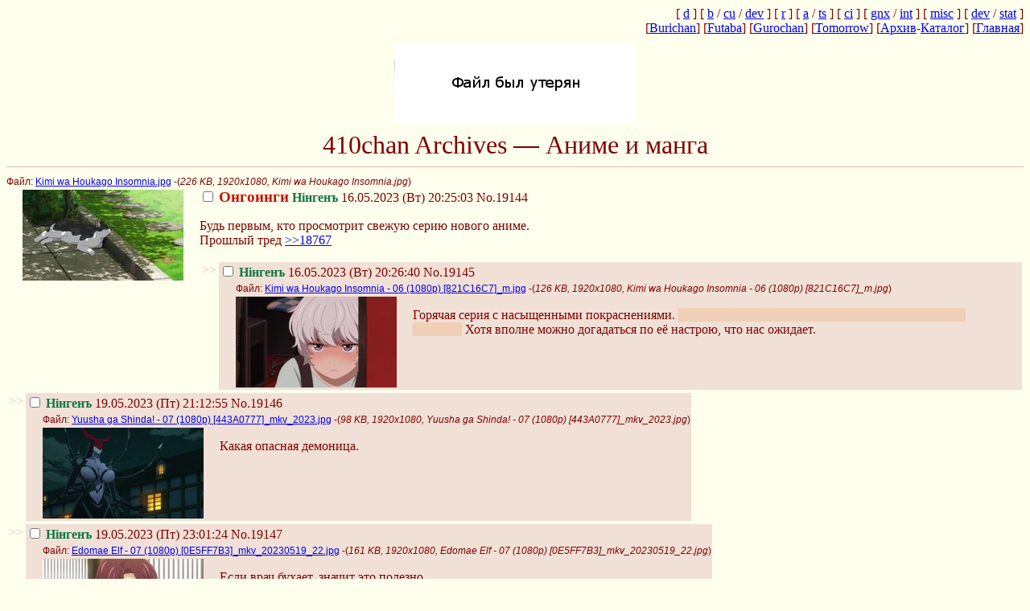

--- FILE ---
content_type: text/html;charset=UTF-8
request_url: http://410.yakuji.moe/a/res/19144.html
body_size: 35998
content:
<!DOCTYPE html>
<html lang="ru">
<head>
  <title>410chan Archives — Аниме и манга</title>
  <meta http-equiv="Content-Type" content="text/html; charset=utf-8">
  <link rel="shortcut icon" href="/favicon.ico">
  <link rel="stylesheet" type="text/css" href="/css/.global.css">
  <link rel="stylesheet" type="text/css" href="/css/futaba.css" title="Futaba">
  <link rel="alternate stylesheet" type="text/css" href="/css/burichan.css" title="Burichan">
  <link rel="alternate stylesheet" type="text/css" href="/css/gurochan.css" title="Gurochan">
  <link rel="alternate stylesheet" type="text/css" href="/css/tomorrow.css" title="Tomorrow">
  <script>
  var style_cookie="wakabastyle";
  </script>
  <script src="/wakaba3.js"></script>
</head>
<body class="replypage">
  <div class="adminbar">
    [ <a href="/cgi-bin/../d/">d</a> ] [ <a href="/cgi-bin/../b/">b</a> / <a href="/cgi-bin/../cu/">cu</a> / <a href="/cgi-bin/../dev/">dev</a> ] [ <a href="/cgi-bin/../r/">r</a> ] [ <a href="/cgi-bin/../a/">a</a> / <a href="/cgi-bin/../ts/">ts</a> ] [ <a href="/cgi-bin/../ci/">ci</a> ] [ <a href="/cgi-bin/../gnx/">gnx</a> / <a href="/cgi-bin/../int/">int</a> ] [ <a href="/cgi-bin/../misc/">misc</a> ] [ <a href="/cgi-bin/../dev/">dev</a> / <a href="/cgi-bin/../stat/">stat</a> ]<br>
    [<a href="javascript:set_stylesheet('Burichan')">Burichan</a>] [<a href="javascript:set_stylesheet('Futaba')">Futaba</a>] [<a href="javascript:set_stylesheet('Gurochan')">Gurochan</a>] [<a href="javascript:set_stylesheet('Tomorrow')">Tomorrow</a>] [<a href="/a/arch/">Архив</a>-<a href="/a/catalogue.html">Каталог</a>] [<a href="/" target="_top">Главная</a>]
  </div>

  <div class="logo">
    <img class="banner" alt="" src="/misc/src/126451363960.png" width="300" height="100"><br>
    410chan Archives — Аниме и манга
  </div>

  <hr>

  <form id="delform" action="/wahaba/delete_post/a" method="post" name="delform">
    <div id="thread-19144">
      <span class="filesize">Файл: <a target="_blank" href="/a/src/168425790339.jpg">Kimi wa Houkago Insomnia.jpg</a> -(<em>226 KB, 1920x1080, Kimi wa Houkago Insomnia.jpg</em>)</span><br>
      <a target="_blank" href="/a/src/168425790339.jpg"><img src="/a/thumb/168425790339s.jpg" width="200" height="113" alt="226" class="thumb"></a> <a name="19144" id="19144"></a> <label><input type="checkbox" name="delete" value="19144"> <span class="filetitle">Онгоинги</span> <span class="postername">Нінгенъ</span> 16.05.2023 (Вт) 20:25:03</label> <span class="reflink"><a href="javascript:insert('%3E%3E19144')">No.19144</a></span> &nbsp;
      <blockquote>
        Будь первым, кто просмотрит свежую серию нового аниме.<br>
        Прошлый тред <a class="ref|a|18767|18767" href="/a/res/18767.html#18767">&gt;&gt;18767</a><br>
      </blockquote>

      <table>
        <tbody>
          <tr>
            <td class="doubledash">&gt;&gt;</td>
            <td class="reply" id="reply19145" style="position: relative">
              <a name="19145" id="19145"></a> <label><input type="checkbox" name="delete" value="19145"> <span class="replytitle"></span> <span class="commentpostername">Нінгенъ</span> 16.05.2023 (Вт) 20:26:40</label> <span class="reflink"><a href="javascript:insert('%3E%3E19145')">No.19145</a></span> &nbsp;<br>
              <span class="filesize">Файл: <a target="_blank" href="/a/src/168425800017.jpg">Kimi wa Houkago Insomnia - 06 (1080p) [821C16C7]_m.jpg</a> -(<em>126 KB, 1920x1080, Kimi wa Houkago Insomnia - 06 (1080p) [821C16C7]_m.jpg</em>)</span><br>
              <a target="_blank" href="/a/src/168425800017.jpg"><img src="/a/thumb/168425800017s.jpg" width="200" height="113" alt="126" class="thumb"></a>
              <blockquote>
                Горячая серия с насыщенными покраснениями. <span class="spoiler">Жаль я себе спойлернул по поводу намёков главной героини.</span> Хотя вполне можно догадаться по её настрою, что нас ожидает.<br>
              </blockquote>
            </td>
          </tr>
        </tbody>
      </table>

      <table>
        <tbody>
          <tr>
            <td class="doubledash">&gt;&gt;</td>
            <td class="reply" id="reply19146" style="position: relative">
              <a name="19146" id="19146"></a> <label><input type="checkbox" name="delete" value="19146"> <span class="replytitle"></span> <span class="commentpostername">Нінгенъ</span> 19.05.2023 (Пт) 21:12:55</label> <span class="reflink"><a href="javascript:insert('%3E%3E19146')">No.19146</a></span> &nbsp;<br>
              <span class="filesize">Файл: <a target="_blank" href="/a/src/168451997494.jpg">Yuusha ga Shinda! - 07 (1080p) [443A0777]_mkv_2023.jpg</a> -(<em>98 KB, 1920x1080, Yuusha ga Shinda! - 07 (1080p) [443A0777]_mkv_2023.jpg</em>)</span><br>
              <a target="_blank" href="/a/src/168451997494.jpg"><img src="/a/thumb/168451997494s.jpg" width="200" height="113" alt="98" class="thumb"></a>
              <blockquote>
                Какая опасная демоница.<br>
              </blockquote>
            </td>
          </tr>
        </tbody>
      </table>

      <table>
        <tbody>
          <tr>
            <td class="doubledash">&gt;&gt;</td>
            <td class="reply" id="reply19147" style="position: relative">
              <a name="19147" id="19147"></a> <label><input type="checkbox" name="delete" value="19147"> <span class="replytitle"></span> <span class="commentpostername">Нінгенъ</span> 19.05.2023 (Пт) 23:01:24</label> <span class="reflink"><a href="javascript:insert('%3E%3E19147')">No.19147</a></span> &nbsp;<br>
              <span class="filesize">Файл: <a target="_blank" href="/a/src/168452648345.jpg">Edomae Elf - 07 (1080p) [0E5FF7B3]_mkv_20230519_22.jpg</a> -(<em>161 KB, 1920x1080, Edomae Elf - 07 (1080p) [0E5FF7B3]_mkv_20230519_22.jpg</em>)</span><br>
              <a target="_blank" href="/a/src/168452648345.jpg"><img src="/a/thumb/168452648345s.jpg" width="200" height="113" alt="161" class="thumb"></a>
              <blockquote>
                Если врач бухает, значит это полезно.<br>
              </blockquote>
            </td>
          </tr>
        </tbody>
      </table>

      <table>
        <tbody>
          <tr>
            <td class="doubledash">&gt;&gt;</td>
            <td class="reply" id="reply19150" style="position: relative">
              <a name="19150" id="19150"></a> <label><input type="checkbox" name="delete" value="19150"> <span class="replytitle"></span> <span class="commentpostername">Нінгенъ</span> 21.05.2023 (Вс) 18:01:18</label> <span class="reflink"><a href="javascript:insert('%3E%3E19150')">No.19150</a></span> &nbsp;<br>
              <span class="filesize">Файл: <a target="_blank" href="/a/src/168468127830.jpg">Tensei Kizoku no Isekai Boukenroku - 08 (1080p) [5.jpg</a> -(<em>172 KB, 1920x1080, Tensei Kizoku no Isekai Boukenroku - 08 (1080p) [5.jpg</em>)</span><br>
              <a target="_blank" href="/a/src/168468127830.jpg"><img src="/a/thumb/168468127830s.jpg" width="200" height="113" alt="172" class="thumb"></a>
              <blockquote>
                Они ему не дадут заговорить ни с одной девушкой в школе.<br>
              </blockquote>
            </td>
          </tr>
        </tbody>
      </table>

      <table>
        <tbody>
          <tr>
            <td class="doubledash">&gt;&gt;</td>
            <td class="reply" id="reply19151" style="position: relative">
              <a name="19151" id="19151"></a> <label><input type="checkbox" name="delete" value="19151"> <span class="replytitle"></span> <span class="commentpostername">Нінгенъ</span> 21.05.2023 (Вс) 18:59:29</label> <span class="reflink"><a href="javascript:insert('%3E%3E19151')">No.19151</a></span> &nbsp;<br>
              <span class="filesize">Файл: <a target="_blank" href="/a/src/168468476987.jpg">[SubsPlease] Mobile Suit Gundam - The Witch from M.jpg</a> -(<em>114 KB, 1920x1080, [SubsPlease] Mobile Suit Gundam - The Witch from M.jpg</em>)</span><br>
              <a target="_blank" href="/a/src/168468476987.jpg"><img src="/a/thumb/168468476987s.jpg" width="200" height="113" alt="114" class="thumb"></a>
              <blockquote>
                Не похоже, что у неё всё наладится и она будет счастлива.<br>
              </blockquote>
            </td>
          </tr>
        </tbody>
      </table>

      <table>
        <tbody>
          <tr>
            <td class="doubledash">&gt;&gt;</td>
            <td class="reply" id="reply19152" style="position: relative">
              <a name="19152" id="19152"></a> <label><input type="checkbox" name="delete" value="19152"> <span class="replytitle"></span> <span class="commentpostername">Нінгенъ</span> 21.05.2023 (Вс) 19:01:47</label> <span class="reflink"><a href="javascript:insert('%3E%3E19152')">No.19152</a></span> &nbsp;<br>
              <span class="filesize">Файл: <a target="_blank" href="/a/src/168468490735.jpg">[SubsPlease] Mobile Suit Gundam - The Witch from M.jpg</a> -(<em>163 KB, 1920x1080, [SubsPlease] Mobile Suit Gundam - The Witch from M.jpg</em>)</span><br>
              <a target="_blank" href="/a/src/168468490735.jpg"><img src="/a/thumb/168468490735s.jpg" width="200" height="113" alt="163" class="thumb"></a>
              <blockquote>
                Наконец-то откровенно поговорили, несмотря на юридические намёки этот Гандам не перестаёт радовать. <span class="spoiler">Всё таки клоны реальны, получается, что у Сулетты нет иммунитета.</span> Интересно как она будет управлять каким-нибудь другим гандамом?<br>
              </blockquote>
            </td>
          </tr>
        </tbody>
      </table>

      <table>
        <tbody>
          <tr>
            <td class="doubledash">&gt;&gt;</td>
            <td class="reply" id="reply19153" style="position: relative">
              <a name="19153" id="19153"></a> <label><input type="checkbox" name="delete" value="19153"> <span class="replytitle"></span> <span class="commentpostername">Нінгенъ</span> 23.05.2023 (Вт) 22:29:12</label> <span class="reflink"><a href="javascript:insert('%3E%3E19153')">No.19153</a></span> &nbsp;<br>
              <span class="filesize">Файл: <a target="_blank" href="/a/src/168487015296.jpg">Kimi wa Houkago Insomnia - 07 (1080p) [C1AA3046]_m.jpg</a> -(<em>86 KB, 1920x1080, Kimi wa Houkago Insomnia - 07 (1080p) [C1AA3046]_m.jpg</em>)</span><br>
              <a target="_blank" href="/a/src/168487015296.jpg"><img src="/a/thumb/168487015296s.jpg" width="200" height="113" alt="86" class="thumb"></a>
              <blockquote>
                Есть люди бесcердечные, а есть полусердечные.<br>
              </blockquote>
            </td>
          </tr>
        </tbody>
      </table>

      <table>
        <tbody>
          <tr>
            <td class="doubledash">&gt;&gt;</td>
            <td class="reply" id="reply19154" style="position: relative">
              <a name="19154" id="19154"></a> <label><input type="checkbox" name="delete" value="19154"> <span class="replytitle"></span> <span class="commentpostername">Нінгенъ</span> 24.05.2023 (Ср) 22:21:12</label> <span class="reflink"><a href="javascript:insert('%3E%3E19154')">No.19154</a></span> &nbsp;<br>
              <span class="filesize">Файл: <a target="_blank" href="/a/src/168495607174.jpg">Skip to Loafer - 08 (1080p) [6E5D6658]_mkv_2023052.jpg</a> -(<em>134 KB, 1920x1080, Skip to Loafer - 08 (1080p) [6E5D6658]_mkv_2023052.jpg</em>)</span><br>
              <a target="_blank" href="/a/src/168495607174.jpg"><img src="/a/thumb/168495607174s.jpg" width="200" height="113" alt="134" class="thumb"></a>
              <blockquote>
                Разумный содомит, он прекрасно понимает к какому полу относится.<br>
              </blockquote>
            </td>
          </tr>
        </tbody>
      </table>

      <table>
        <tbody>
          <tr>
            <td class="doubledash">&gt;&gt;</td>
            <td class="reply" id="reply19155" style="position: relative">
              <a name="19155" id="19155"></a> <label><input type="checkbox" name="delete" value="19155"> <span class="replytitle"></span> <span class="commentpostername">Нінгенъ</span> 25.05.2023 (Чт) 22:55:19</label> <span class="reflink"><a href="javascript:insert('%3E%3E19155')">No.19155</a></span> &nbsp;<br>
              <span class="filesize">Файл: <a target="_blank" href="/a/src/168504451937.jpg">Yuusha ga Shinda! - 08 (1080p) [7910EA06]_mkv_2023.jpg</a> -(<em>86 KB, 1920x1080, Yuusha ga Shinda! - 08 (1080p) [7910EA06]_mkv_2023.jpg</em>)</span><br>
              <a target="_blank" href="/a/src/168504451937.jpg"><img src="/a/thumb/168504451937s.jpg" width="200" height="113" alt="86" class="thumb"></a>
              <blockquote>
                Среди демонов всё еще встречаются личности со вкусом.<br>
              </blockquote>
            </td>
          </tr>
        </tbody>
      </table>

      <table>
        <tbody>
          <tr>
            <td class="doubledash">&gt;&gt;</td>
            <td class="reply" id="reply19156" style="position: relative">
              <a name="19156" id="19156"></a> <label><input type="checkbox" name="delete" value="19156"> <span class="replytitle"></span> <span class="commentpostername">Нінгенъ</span> 25.05.2023 (Чт) 22:59:14</label> <span class="reflink"><a href="javascript:insert('%3E%3E19156')">No.19156</a></span> &nbsp;<br>
              <span class="filesize">Файл: <a target="_blank" href="/a/src/168504475323.jpg">Yuusha ga Shinda! - 08.jpg</a> -(<em>136 KB, 1920x1080, Yuusha ga Shinda! - 08.jpg</em>)</span><br>
              <a target="_blank" href="/a/src/168504475323.jpg"><img src="/a/thumb/168504475323s.jpg" width="200" height="113" alt="136" class="thumb"></a>
              <blockquote>
                Мне нравится, что зло здесь наказывают правильным образом.<br>
              </blockquote>
            </td>
          </tr>
        </tbody>
      </table>

      <table>
        <tbody>
          <tr>
            <td class="doubledash">&gt;&gt;</td>
            <td class="reply" id="reply19157" style="position: relative">
              <a name="19157" id="19157"></a> <label><input type="checkbox" name="delete" value="19157"> <span class="replytitle"></span> <span class="commentpostername">Нінгенъ</span> 26.05.2023 (Пт) 12:11:00</label> <span class="reflink"><a href="javascript:insert('%3E%3E19157')">No.19157</a></span> &nbsp;
              <blockquote>
                test<br>
              </blockquote>
            </td>
          </tr>
        </tbody>
      </table>

      <table>
        <tbody>
          <tr>
            <td class="doubledash">&gt;&gt;</td>
            <td class="reply" id="reply19158" style="position: relative">
              <a name="19158" id="19158"></a> <label><input type="checkbox" name="delete" value="19158"> <span class="replytitle"></span> <span class="commentpostername">Нінгенъ</span> 27.05.2023 (Сб) 22:48:47</label> <span class="reflink"><a href="javascript:insert('%3E%3E19158')">No.19158</a></span> &nbsp;<br>
              <span class="filesize">Файл: <a target="_blank" href="/a/src/168521692771.jpg">Edomae Elf - 08 (1080p) [5E3AD0A9]_mkv_20230527_22.jpg</a> -(<em>234 KB, 1920x1080, Edomae Elf - 08 (1080p) [5E3AD0A9]_mkv_20230527_22.jpg</em>)</span><br>
              <a target="_blank" href="/a/src/168521692771.jpg"><img src="/a/thumb/168521692771s.jpg" width="200" height="113" alt="234" class="thumb"></a>
              <blockquote>
                Какая благородная и, наверняка, надёжная эльфийская ара~ара~ сестричка.<br>
              </blockquote>
            </td>
          </tr>
        </tbody>
      </table>

      <table>
        <tbody>
          <tr>
            <td class="doubledash">&gt;&gt;</td>
            <td class="reply" id="reply19159" style="position: relative">
              <a name="19159" id="19159"></a> <label><input type="checkbox" name="delete" value="19159"> <span class="replytitle"></span> <span class="commentpostername">Нінгенъ</span> 28.05.2023 (Вс) 18:39:14</label> <span class="reflink"><a href="javascript:insert('%3E%3E19159')">No.19159</a></span> &nbsp;<br>
              <span class="filesize">Файл: <a target="_blank" href="/a/src/168528835426.jpg">Mobile Suit Gundam - The Witch from Mercury - 19 (.jpg</a> -(<em>177 KB, 1920x1080, Mobile Suit Gundam - The Witch from Mercury - 19 (.jpg</em>)</span><br>
              <a target="_blank" href="/a/src/168528835426.jpg"><img src="/a/thumb/168528835426s.jpg" width="200" height="113" alt="177" class="thumb"></a>
              <blockquote>
                Я уже не понимаю что происходит, для моего мозга это слишком запутанно. Каждая сторона пытается добиться своих целей, независимо от остальных, но и цели не совсем понятны.<br>
                Цукаса на фапче предлагает мыслить альтернативно.<br>
              </blockquote>
            </td>
          </tr>
        </tbody>
      </table>

      <table>
        <tbody>
          <tr>
            <td class="doubledash">&gt;&gt;</td>
            <td class="reply" id="reply19160" style="position: relative">
              <a name="19160" id="19160"></a> <label><input type="checkbox" name="delete" value="19160"> <span class="replytitle"></span> <span class="commentpostername">Нінгенъ</span> 28.05.2023 (Вс) 18:45:01</label> <span class="reflink"><a href="javascript:insert('%3E%3E19160')">No.19160</a></span> &nbsp;<br>
              <span class="filesize">Файл: <a target="_blank" href="/a/src/168528870184.jpg">Mobile Suit Gundam - The Witch from Mercury - 19.jpg</a> -(<em>169 KB, 1920x1080, Mobile Suit Gundam - The Witch from Mercury - 19.jpg</em>)</span><br>
              <a target="_blank" href="/a/src/168528870184.jpg"><img src="/a/thumb/168528870184s.jpg" width="200" height="113" alt="169" class="thumb"></a>
              <blockquote>
                Ну хоть здесь прогресс ясен.<br>
              </blockquote>
            </td>
          </tr>
        </tbody>
      </table>

      <table>
        <tbody>
          <tr>
            <td class="doubledash">&gt;&gt;</td>
            <td class="reply" id="reply19161" style="position: relative">
              <a name="19161" id="19161"></a> <label><input type="checkbox" name="delete" value="19161"> <span class="replytitle"></span> <span class="commentpostername">Нінгенъ</span> 28.05.2023 (Вс) 22:43:52</label> <span class="reflink"><a href="javascript:insert('%3E%3E19161')">No.19161</a></span> &nbsp;<br>
              <span class="filesize">Файл: <a target="_blank" href="/a/src/168530303221.jpg">Kimetsu no Yaiba - Katanakaji no Sato-hen - 08 (10.jpg</a> -(<em>192 KB, 1920x1080, Kimetsu no Yaiba - Katanakaji no Sato-hen - 08 (10.jpg</em>)</span><br>
              <a target="_blank" href="/a/src/168530303221.jpg"><img src="/a/thumb/168530303221s.jpg" width="200" height="113" alt="192" class="thumb"></a>
              <blockquote>
                Я надеялся, что 3D будет поменьше.<br>
              </blockquote>
            </td>
          </tr>
        </tbody>
      </table>

      <table>
        <tbody>
          <tr>
            <td class="doubledash">&gt;&gt;</td>
            <td class="reply" id="reply19162" style="position: relative">
              <a name="19162" id="19162"></a> <label><input type="checkbox" name="delete" value="19162"> <span class="replytitle"></span> <span class="commentpostername">Нінгенъ</span> 29.05.2023 (Пн) 20:51:34</label> <span class="reflink"><a href="javascript:insert('%3E%3E19162')">No.19162</a></span> &nbsp;<br>
              <span class="filesize">Файл: <a target="_blank" href="/a/src/168538269471.jpg">Kimi wa Houkago Insomnia - 08 (1080p) [7B048BA6]_m.jpg</a> -(<em>129 KB, 1920x1080, Kimi wa Houkago Insomnia - 08 (1080p) [7B048BA6]_m.jpg</em>)</span><br>
              <a target="_blank" href="/a/src/168538269471.jpg"><img src="/a/thumb/168538269471s.jpg" width="200" height="113" alt="129" class="thumb"></a>
              <blockquote>
                Аллюзии, метафоры.<br>
              </blockquote>
            </td>
          </tr>
        </tbody>
      </table>

      <table>
        <tbody>
          <tr>
            <td class="doubledash">&gt;&gt;</td>
            <td class="reply" id="reply19163" style="position: relative">
              <a name="19163" id="19163"></a> <label><input type="checkbox" name="delete" value="19163"> <span class="replytitle">Мофу~</span> <span class="commentpostername">Нінгенъ</span> 30.05.2023 (Вт) 07:38:54</label> <span class="reflink"><a href="javascript:insert('%3E%3E19163')">No.19163</a></span> &nbsp;<br>
              <span class="filesize">Файл: <a target="_blank" href="/a/src/168542153458.jpg">[SubsPlease] Alice Gear Aegis Expansion - 09 (1080.jpg</a> -(<em>170 KB, 1920x1080, [SubsPlease] Alice Gear Aegis Expansion - 09 (1080.jpg</em>)</span><br>
              <a target="_blank" href="/a/src/168542153458.jpg"><img src="/a/thumb/168542153458s.jpg" width="200" height="113" alt="170" class="thumb"></a>
              <blockquote>
                Говорят, если подбирать на улице всяких милых розовых зверюшек, то есть вероятность превратиться в красноглазика, а не в девочку-волшебницу. Будьте внимательны!<br>
              </blockquote>
            </td>
          </tr>
        </tbody>
      </table>

      <table>
        <tbody>
          <tr>
            <td class="doubledash">&gt;&gt;</td>
            <td class="reply" id="reply19164" style="position: relative">
              <a name="19164" id="19164"></a> <label><input type="checkbox" name="delete" value="19164"> <span class="replytitle"></span> <span class="commentpostername">Нінгенъ</span> 01.06.2023 (Чт) 21:39:01</label> <span class="reflink"><a href="javascript:insert('%3E%3E19164')">No.19164</a></span> &nbsp;<br>
              <span class="filesize">Файл: <a target="_blank" href="/a/src/168564474193.jpg">Kaminaki Sekai no Kamisama Katsudou - 08 (1080p) [.jpg</a> -(<em>137 KB, 1920x1080, Kaminaki Sekai no Kamisama Katsudou - 08 (1080p) [.jpg</em>)</span><br>
              <a target="_blank" href="/a/src/168564474193.jpg"><img src="/a/thumb/168564474193s.jpg" width="200" height="113" alt="137" class="thumb"></a>
              <blockquote>
                Хорошая была девочка.<br>
              </blockquote>
            </td>
          </tr>
        </tbody>
      </table>

      <table>
        <tbody>
          <tr>
            <td class="doubledash">&gt;&gt;</td>
            <td class="reply" id="reply19165" style="position: relative">
              <a name="19165" id="19165"></a> <label><input type="checkbox" name="delete" value="19165"> <span class="replytitle"></span> <span class="commentpostername">Нінгенъ</span> 02.06.2023 (Пт) 08:16:17</label> <span class="reflink"><a href="javascript:insert('%3E%3E19165')">No.19165</a></span> &nbsp;
              <blockquote>
                <a class="ref|a|19144|19164" href="/a/res/19144.html#19164">&gt;&gt;19164</a><br>
                Настолько хорошая, что стала причиной образования секты блуда и непотребств.<br>
              </blockquote>
            </td>
          </tr>
        </tbody>
      </table>

      <table>
        <tbody>
          <tr>
            <td class="doubledash">&gt;&gt;</td>
            <td class="reply" id="reply19166" style="position: relative">
              <a name="19166" id="19166"></a> <label><input type="checkbox" name="delete" value="19166"> <span class="replytitle"></span> <span class="commentpostername">Нінгенъ</span> 02.06.2023 (Пт) 17:57:54</label> <span class="reflink"><a href="javascript:insert('%3E%3E19166')">No.19166</a></span> &nbsp;
              <blockquote>
                <a class="ref|a|19144|19165" href="/a/res/19144.html#19165">&gt;&gt;19165</a><br>
                Только возлюбив ближнего можно познать его душу. Бонобо например, таким образом примиряются. И в целом говорят, что это очень приятное и полезное время препровождение.<br>
              </blockquote>
            </td>
          </tr>
        </tbody>
      </table>

      <table>
        <tbody>
          <tr>
            <td class="doubledash">&gt;&gt;</td>
            <td class="reply" id="reply19167" style="position: relative">
              <a name="19167" id="19167"></a> <label><input type="checkbox" name="delete" value="19167"> <span class="replytitle"></span> <span class="commentpostername">Нінгенъ</span> 04.06.2023 (Вс) 09:42:41</label> <span class="reflink"><a href="javascript:insert('%3E%3E19167')">No.19167</a></span> &nbsp;<br>
              <span class="filesize">Файл: <a target="_blank" href="/a/src/168586096064.jpg">Yuusha ga Shinda! - 09 (1080p) [2FDB1138]_mkv_2023.jpg</a> -(<em>125 KB, 1920x1080, Yuusha ga Shinda! - 09 (1080p) [2FDB1138]_mkv_2023.jpg</em>)</span><br>
              <a target="_blank" href="/a/src/168586096064.jpg"><img src="/a/thumb/168586096064s.jpg" width="200" height="113" alt="125" class="thumb"></a>
              <blockquote>
                Вот так должна выглядеть правильная баня.<br>
              </blockquote>
            </td>
          </tr>
        </tbody>
      </table>

      <table>
        <tbody>
          <tr>
            <td class="doubledash">&gt;&gt;</td>
            <td class="reply" id="reply19168" style="position: relative">
              <a name="19168" id="19168"></a> <label><input type="checkbox" name="delete" value="19168"> <span class="replytitle"></span> <span class="commentpostername">Нінгенъ</span> 04.06.2023 (Вс) 19:10:04</label> <span class="reflink"><a href="javascript:insert('%3E%3E19168')">No.19168</a></span> &nbsp;<br>
              <span class="filesize">Файл: <a target="_blank" href="/a/src/168589500475.jpg">Mobile Suit Gundam - The Witch from Mercury - 20 (.jpg</a> -(<em>205 KB, 1920x1080, Mobile Suit Gundam - The Witch from Mercury - 20 (.jpg</em>)</span><br>
              <a target="_blank" href="/a/src/168589500475.jpg"><img src="/a/thumb/168589500475s.jpg" width="200" height="113" alt="205" class="thumb"></a>
              <blockquote>
                Кровавая баня!<br>
              </blockquote>
            </td>
          </tr>
        </tbody>
      </table>

      <table>
        <tbody>
          <tr>
            <td class="doubledash">&gt;&gt;</td>
            <td class="reply" id="reply19169" style="position: relative">
              <a name="19169" id="19169"></a> <label><input type="checkbox" name="delete" value="19169"> <span class="replytitle"></span> <span class="commentpostername">Нінгенъ</span> 04.06.2023 (Вс) 20:48:34</label> <span class="reflink"><a href="javascript:insert('%3E%3E19169')">No.19169</a></span> &nbsp;<br>
              <span class="filesize">Файл: <a target="_blank" href="/a/src/168590091473.jpg">Boku no Kokoro no Yabai Yatsu - 10 (1080p) [069858.jpg</a> -(<em>156 KB, 1920x1080, Boku no Kokoro no Yabai Yatsu - 10 (1080p) [069858.jpg</em>)</span><br>
              <a target="_blank" href="/a/src/168590091473.jpg"><img src="/a/thumb/168590091473s.jpg" width="200" height="113" alt="156" class="thumb"></a>
              <blockquote>
                Она на него не набросилась только потому, что в кафе люди были.<br>
              </blockquote>
            </td>
          </tr>
        </tbody>
      </table>

      <table>
        <tbody>
          <tr>
            <td class="doubledash">&gt;&gt;</td>
            <td class="reply" id="reply19170" style="position: relative">
              <a name="19170" id="19170"></a> <label><input type="checkbox" name="delete" value="19170"> <span class="replytitle"></span> <span class="commentpostername">Нінгенъ</span> 04.06.2023 (Вс) 21:44:19</label> <span class="reflink"><a href="javascript:insert('%3E%3E19170')">No.19170</a></span> &nbsp;<br>
              <span class="filesize">Файл: <a target="_blank" href="/a/src/168590425958.jpg">Kimetsu no Yaiba - Katanakaji no Sato-hen - 09 (10.jpg</a> -(<em>75 KB, 1920x1080, Kimetsu no Yaiba - Katanakaji no Sato-hen - 09 (10.jpg</em>)</span><br>
              <a target="_blank" href="/a/src/168590425958.jpg"><img src="/a/thumb/168590425958s.jpg" width="200" height="113" alt="75" class="thumb"></a>
              <blockquote>
                Самая слоупочная хашира, если бы не Муичиро она бы так и бегала по городу, сокращая численность рыбных мобов.<br>
              </blockquote>
            </td>
          </tr>
        </tbody>
      </table>

      <table>
        <tbody>
          <tr>
            <td class="doubledash">&gt;&gt;</td>
            <td class="reply" id="reply19171" style="position: relative">
              <a name="19171" id="19171"></a> <label><input type="checkbox" name="delete" value="19171"> <span class="replytitle"></span> <span class="commentpostername">Нінгенъ</span> 05.06.2023 (Пн) 22:19:08</label> <span class="reflink"><a href="javascript:insert('%3E%3E19171')">No.19171</a></span> &nbsp;<br>
              <span class="filesize">Файл: <a target="_blank" href="/a/src/168599274737.jpg">Kimi wa Houkago Insomnia - 09 (1080p) [7A0507C5]_m.jpg</a> -(<em>157 KB, 1920x1080, Kimi wa Houkago Insomnia - 09 (1080p) [7A0507C5]_m.jpg</em>)</span><br>
              <a target="_blank" href="/a/src/168599274737.jpg"><img src="/a/thumb/168599274737s.jpg" width="200" height="113" alt="157" class="thumb"></a>
              <blockquote>
                Хороший способ привлечь новых игроков в своё заведение. Аккуратно показанные шрамы у гг весьма хороший момент, никакой дополнительной драмы не стали делать.<br>
              </blockquote>
            </td>
          </tr>
        </tbody>
      </table>

      <table>
        <tbody>
          <tr>
            <td class="doubledash">&gt;&gt;</td>
            <td class="reply" id="reply19172" style="position: relative">
              <a name="19172" id="19172"></a> <label><input type="checkbox" name="delete" value="19172"> <span class="replytitle"></span> <span class="commentpostername">Нінгенъ</span> 06.06.2023 (Вт) 09:29:49</label> <span class="reflink"><a href="javascript:insert('%3E%3E19172')">No.19172</a></span> &nbsp;<br>
              <span class="filesize">Файл: <a target="_blank" href="/a/src/168603298941.png">vlcsnap-2023-06-06-02h56m04s571.png</a> -(<em>794 KB, 1920x1080, vlcsnap-2023-06-06-02h56m04s571.png</em>)</span><br>
              <a target="_blank" href="/a/src/168603298941.png"><img src="/a/thumb/168603298941s.png" width="200" height="113" alt="794" class="thumb"></a>
              <blockquote>
                <a class="ref|a|19144|19169" href="/a/res/19144.html#19169">&gt;&gt;19169</a><br>
                стыдностыдностыдно!!!<br>
              </blockquote>
            </td>
          </tr>
        </tbody>
      </table>

      <table>
        <tbody>
          <tr>
            <td class="doubledash">&gt;&gt;</td>
            <td class="reply" id="reply19173" style="position: relative">
              <a name="19173" id="19173"></a> <label><input type="checkbox" name="delete" value="19173"> <span class="replytitle"></span> <span class="commentpostername">Нінгенъ</span> 06.06.2023 (Вт) 21:23:05</label> <span class="reflink"><a href="javascript:insert('%3E%3E19173')">No.19173</a></span> &nbsp;
              <blockquote>
                <a class="ref|a|19144|19172" href="/a/res/19144.html#19172">&gt;&gt;19172</a><br>
                Этот момент был словно из хентая. <span class="spoiler">А ведь будь я на его месте в его возрасте тоже бы стоял как истукан. Даже сейчас.</span><br>
              </blockquote>
            </td>
          </tr>
        </tbody>
      </table>

      <table>
        <tbody>
          <tr>
            <td class="doubledash">&gt;&gt;</td>
            <td class="reply" id="reply19174" style="position: relative">
              <a name="19174" id="19174"></a> <label><input type="checkbox" name="delete" value="19174"> <span class="replytitle"></span> <span class="commentpostername">Нінгенъ</span> 10.06.2023 (Сб) 19:20:49</label> <span class="reflink"><a href="javascript:insert('%3E%3E19174')">No.19174</a></span> &nbsp;<br>
              <span class="filesize">Файл: <a target="_blank" href="/a/src/168641404868.jpg">Jigokuraku - 10 (1080p) [912DDCB0]_mkv_20230610_19.jpg</a> -(<em>147 KB, 1920x1080, Jigokuraku - 10 (1080p) [912DDCB0]_mkv_20230610_19.jpg</em>)</span><br>
              <a target="_blank" href="/a/src/168641404868.jpg"><img src="/a/thumb/168641404868s.jpg" width="200" height="113" alt="147" class="thumb"></a>
              <blockquote>
                Растеряла всю свою милоту.<br>
              </blockquote>
            </td>
          </tr>
        </tbody>
      </table>

      <table>
        <tbody>
          <tr>
            <td class="doubledash">&gt;&gt;</td>
            <td class="reply" id="reply19175" style="position: relative">
              <a name="19175" id="19175"></a> <label><input type="checkbox" name="delete" value="19175"> <span class="replytitle"></span> <span class="commentpostername">Нінгенъ</span> 10.06.2023 (Сб) 22:39:46</label> <span class="reflink"><a href="javascript:insert('%3E%3E19175')">No.19175</a></span> &nbsp;<br>
              <span class="filesize">Файл: <a target="_blank" href="/a/src/168642598649.jpg">Edomae Elf - 10 (1080p) [36CF68C3]_mkv_20230610_22.jpg</a> -(<em>274 KB, 1920x1080, Edomae Elf - 10 (1080p) [36CF68C3]_mkv_20230610_22.jpg</em>)</span><br>
              <a target="_blank" href="/a/src/168642598649.jpg"><img src="/a/thumb/168642598649s.jpg" width="200" height="113" alt="274" class="thumb"></a>
              <blockquote>
                Как всегда самая приличная эльфийка ходит с косой.<br>
              </blockquote>
            </td>
          </tr>
        </tbody>
      </table>

      <table>
        <tbody>
          <tr>
            <td class="doubledash">&gt;&gt;</td>
            <td class="reply" id="reply19176" style="position: relative">
              <a name="19176" id="19176"></a> <label><input type="checkbox" name="delete" value="19176"> <span class="replytitle"></span> <span class="commentpostername">Нінгенъ</span> 11.06.2023 (Вс) 22:28:21</label> <span class="reflink"><a href="javascript:insert('%3E%3E19176')">No.19176</a></span> &nbsp;<br>
              <span class="filesize">Файл: <a target="_blank" href="/a/src/168651170057.jpg">Kimetsu no Yaiba - Katanakaji no Sato-hen - 10 (10.jpg</a> -(<em>128 KB, 1920x1080, Kimetsu no Yaiba - Katanakaji no Sato-hen - 10 (10.jpg</em>)</span><br>
              <a target="_blank" href="/a/src/168651170057.jpg"><img src="/a/thumb/168651170057s.jpg" width="200" height="113" alt="128" class="thumb"></a>
              <blockquote>
                Можно сказать, что эта серия была полной любви.<br>
              </blockquote>
            </td>
          </tr>
        </tbody>
      </table>

      <table>
        <tbody>
          <tr>
            <td class="doubledash">&gt;&gt;</td>
            <td class="reply" id="reply19177" style="position: relative">
              <a name="19177" id="19177"></a> <label><input type="checkbox" name="delete" value="19177"> <span class="replytitle"></span> <span class="commentpostername">Нінгенъ</span> 12.06.2023 (Пн) 19:42:51</label> <span class="reflink"><a href="javascript:insert('%3E%3E19177')">No.19177</a></span> &nbsp;<br>
              <span class="filesize">Файл: <a target="_blank" href="/a/src/168658817152.jpg">Kimi wa Houkago Insomnia - 10 (1080p) [91E765A2]_m.jpg</a> -(<em>139 KB, 1920x1080, Kimi wa Houkago Insomnia - 10 (1080p) [91E765A2]_m.jpg</em>)</span><br>
              <a target="_blank" href="/a/src/168658817152.jpg"><img src="/a/thumb/168658817152s.jpg" width="200" height="113" alt="139" class="thumb"></a>
              <blockquote>
                Обычное поведение сестёр.<br>
              </blockquote>
            </td>
          </tr>
        </tbody>
      </table>

      <table>
        <tbody>
          <tr>
            <td class="doubledash">&gt;&gt;</td>
            <td class="reply" id="reply19178" style="position: relative">
              <a name="19178" id="19178"></a> <label><input type="checkbox" name="delete" value="19178"> <span class="replytitle"></span> <span class="commentpostername">Нінгенъ</span> 12.06.2023 (Пн) 19:45:55</label> <span class="reflink"><a href="javascript:insert('%3E%3E19178')">No.19178</a></span> &nbsp;<br>
              <span class="filesize">Файл: <a target="_blank" href="/a/src/168658835428.jpg">Kimi wa Houkago Insomnia - 10 (1080p) [91E765A2]_m.jpg</a> -(<em>114 KB, 1920x1080, Kimi wa Houkago Insomnia - 10 (1080p) [91E765A2]_m.jpg</em>)</span><br>
              <a target="_blank" href="/a/src/168658835428.jpg"><img src="/a/thumb/168658835428s.jpg" width="200" height="113" alt="114" class="thumb"></a>
              <blockquote>
                Её так легко смутить.<br>
              </blockquote>
            </td>
          </tr>
        </tbody>
      </table>

      <table>
        <tbody>
          <tr>
            <td class="doubledash">&gt;&gt;</td>
            <td class="reply" id="reply19179" style="position: relative">
              <a name="19179" id="19179"></a> <label><input type="checkbox" name="delete" value="19179"> <span class="replytitle"></span> <span class="commentpostername">Нінгенъ</span> 12.06.2023 (Пн) 20:11:37</label> <span class="reflink"><a href="javascript:insert('%3E%3E19179')">No.19179</a></span> &nbsp;<br>
              <span class="filesize">Файл: <a target="_blank" href="/a/src/168658989790.jpg">Mobile Suit Gundam - The Witch from Mercury - 21 (.jpg</a> -(<em>124 KB, 1920x1080, Mobile Suit Gundam - The Witch from Mercury - 21 (.jpg</em>)</span><br>
              <a target="_blank" href="/a/src/168658989790.jpg"><img src="/a/thumb/168658989790s.jpg" width="200" height="113" alt="124" class="thumb"></a>
              <blockquote>
                Ещё самый ад не начался, а у Миорине первые признаки ПТСР.<br>
              </blockquote>
            </td>
          </tr>
        </tbody>
      </table>

      <table>
        <tbody>
          <tr>
            <td class="doubledash">&gt;&gt;</td>
            <td class="reply" id="reply19180" style="position: relative">
              <a name="19180" id="19180"></a> <label><input type="checkbox" name="delete" value="19180"> <span class="replytitle"></span> <span class="commentpostername">Нінгенъ</span> 12.06.2023 (Пн) 20:13:48</label> <span class="reflink"><a href="javascript:insert('%3E%3E19180')">No.19180</a></span> &nbsp;<br>
              <span class="filesize">Файл: <a target="_blank" href="/a/src/168659002839.jpg">Mobile Suit Gundam - The Witch from Mercury - 21 (.jpg</a> -(<em>68 KB, 1920x1080, Mobile Suit Gundam - The Witch from Mercury - 21 (.jpg</em>)</span><br>
              <a target="_blank" href="/a/src/168659002839.jpg"><img src="/a/thumb/168659002839s.jpg" width="200" height="113" alt="68" class="thumb"></a>
              <blockquote>
                Как всегда я уже забыл или прослоупочил про какого "монстра" они говорят, <span class="spoiler">это первый гандам? Тот на котором отец Эри воевал или прототип прототипа</span>?<br>
              </blockquote>
            </td>
          </tr>
        </tbody>
      </table>

      <table>
        <tbody>
          <tr>
            <td class="doubledash">&gt;&gt;</td>
            <td class="reply" id="reply19182" style="position: relative">
              <a name="19182" id="19182"></a> <label><input type="checkbox" name="delete" value="19182"> <span class="replytitle"></span> <span class="commentpostername">Нінгенъ</span> 15.06.2023 (Чт) 21:50:27</label> <span class="reflink"><a href="javascript:insert('%3E%3E19182')">No.19182</a></span> &nbsp;<br>
              <span class="filesize">Файл: <a target="_blank" href="/a/src/168685502735.jpg">Yuusha ga Shinda! - 11 (1080p) [B04E3A83]_mkv_2023.jpg</a> -(<em>100 KB, 1920x1080, Yuusha ga Shinda! - 11 (1080p) [B04E3A83]_mkv_2023.jpg</em>)</span><br>
              <a target="_blank" href="/a/src/168685502735.jpg"><img src="/a/thumb/168685502735s.jpg" width="200" height="113" alt="100" class="thumb"></a>
              <blockquote>
                Очень хороший отвлекающий манёв, одобряю.<br>
              </blockquote>
            </td>
          </tr>
        </tbody>
      </table>

      <table>
        <tbody>
          <tr>
            <td class="doubledash">&gt;&gt;</td>
            <td class="reply" id="reply19185" style="position: relative">
              <a name="19185" id="19185"></a> <label><input type="checkbox" name="delete" value="19185"> <span class="replytitle"></span> <span class="commentpostername">Нінгенъ</span> 19.06.2023 (Пн) 14:14:37</label> <span class="reflink"><a href="javascript:insert('%3E%3E19185')">No.19185</a></span> &nbsp;<br>
              <span class="filesize">Файл: <a target="_blank" href="/a/src/168717327733.jpg">Kimetsu no Yaiba - Katanakaji no Sato-hen - 11 (10.jpg</a> -(<em>203 KB, 1920x1080, Kimetsu no Yaiba - Katanakaji no Sato-hen - 11 (10.jpg</em>)</span><br>
              <a target="_blank" href="/a/src/168717327733.jpg"><img src="/a/thumb/168717327733s.jpg" width="200" height="113" alt="203" class="thumb"></a>
              <blockquote>
                Вот это было отличное завершение сезона, очень стильный флешбек.<br>
              </blockquote>
            </td>
          </tr>
        </tbody>
      </table>

      <table>
        <tbody>
          <tr>
            <td class="doubledash">&gt;&gt;</td>
            <td class="reply" id="reply19186" style="position: relative">
              <a name="19186" id="19186"></a> <label><input type="checkbox" name="delete" value="19186"> <span class="replytitle"></span> <span class="commentpostername">Нінгенъ</span> 19.06.2023 (Пн) 14:20:13</label> <span class="reflink"><a href="javascript:insert('%3E%3E19186')">No.19186</a></span> &nbsp;<br>
              <span class="filesize">Файл: <a target="_blank" href="/a/src/168717361316.jpg">Kimetsu no Yaiba - Katanakaji no Sato-hen - 11 (10.jpg</a> -(<em>165 KB, 1920x1080, Kimetsu no Yaiba - Katanakaji no Sato-hen - 11 (10.jpg</em>)</span><br>
              <a target="_blank" href="/a/src/168717361316.jpg"><img src="/a/thumb/168717361316s.jpg" width="200" height="113" alt="165" class="thumb"></a>
              <blockquote>
                Я ы назвал её Хаширой Бесполезности, но ей всё таки удалось сдерживать барабнщика. Шинобу вряд ли это удалось.<br>
              </blockquote>
            </td>
          </tr>
        </tbody>
      </table>

      <table>
        <tbody>
          <tr>
            <td class="doubledash">&gt;&gt;</td>
            <td class="reply" id="reply19188" style="position: relative">
              <a name="19188" id="19188"></a> <label><input type="checkbox" name="delete" value="19188"> <span class="replytitle"></span> <span class="commentpostername">Нінгенъ</span> 20.06.2023 (Вт) 13:52:02</label> <span class="reflink"><a href="javascript:insert('%3E%3E19188')">No.19188</a></span> &nbsp;<br>
              <span class="filesize">Файл: <a target="_blank" href="/a/src/168725832259.jpg">Kimi wa Houkago Insomnia - 11 (1080p) [E884A154]_m.jpg</a> -(<em>124 KB, 1920x1080, Kimi wa Houkago Insomnia - 11 (1080p) [E884A154]_m.jpg</em>)</span><br>
              <a target="_blank" href="/a/src/168725832259.jpg"><img src="/a/thumb/168725832259s.jpg" width="200" height="113" alt="124" class="thumb"></a>
              <blockquote>
                Ночные приключения продолжаются.<br>
              </blockquote>
            </td>
          </tr>
        </tbody>
      </table>

      <table>
        <tbody>
          <tr>
            <td class="doubledash">&gt;&gt;</td>
            <td class="reply" id="reply19189" style="position: relative">
              <a name="19189" id="19189"></a> <label><input type="checkbox" name="delete" value="19189"> <span class="replytitle"></span> <span class="commentpostername">Нінгенъ</span> 20.06.2023 (Вт) 13:54:31</label> <span class="reflink"><a href="javascript:insert('%3E%3E19189')">No.19189</a></span> &nbsp;<br>
              <span class="filesize">Файл: <a target="_blank" href="/a/src/168725847142.jpg">Kimi wa Houkago Insomnia - 11 (1080p) [E884A154]_m.jpg</a> -(<em>141 KB, 1920x1080, Kimi wa Houkago Insomnia - 11 (1080p) [E884A154]_m.jpg</em>)</span><br>
              <a target="_blank" href="/a/src/168725847142.jpg"><img src="/a/thumb/168725847142s.jpg" width="200" height="113" alt="141" class="thumb"></a>
              <blockquote>
                <span class="spoiler">ААААААААААААААААА</span><br>
              </blockquote>
            </td>
          </tr>
        </tbody>
      </table>

      <table>
        <tbody>
          <tr>
            <td class="doubledash">&gt;&gt;</td>
            <td class="reply" id="reply19190" style="position: relative">
              <a name="19190" id="19190"></a> <label><input type="checkbox" name="delete" value="19190"> <span class="replytitle"></span> <span class="commentpostername">Нінгенъ</span> 20.06.2023 (Вт) 20:23:02</label> <span class="reflink"><a href="javascript:insert('%3E%3E19190')">No.19190</a></span> &nbsp;<br>
              <span class="filesize">Файл: <a target="_blank" href="/a/src/168728178237.jpg">Mobile Suit Gundam - The Witch from Mercury - 22 (.jpg</a> -(<em>178 KB, 1920x1080, Mobile Suit Gundam - The Witch from Mercury - 22 (.jpg</em>)</span><br>
              <a target="_blank" href="/a/src/168728178237.jpg"><img src="/a/thumb/168728178237s.jpg" width="200" height="113" alt="178" class="thumb"></a>
              <blockquote>
                Вот это отличная идея, сначала подумал, что это корабельное орудие, <span class="spoiler">но по факту это огромная мехометла, на которой летит меховедьма.</span><br>
              </blockquote>
            </td>
          </tr>
        </tbody>
      </table>

      <table>
        <tbody>
          <tr>
            <td class="doubledash">&gt;&gt;</td>
            <td class="reply" id="reply19191" style="position: relative">
              <a name="19191" id="19191"></a> <label><input type="checkbox" name="delete" value="19191"> <span class="replytitle"></span> <span class="commentpostername">Нінгенъ</span> 20.06.2023 (Вт) 20:24:18</label> <span class="reflink"><a href="javascript:insert('%3E%3E19191')">No.19191</a></span> &nbsp;<br>
              <span class="filesize">Файл: <a target="_blank" href="/a/src/168728185835.jpg">Mobile Suit Gundam - The Witch from Mercury - 22 (.jpg</a> -(<em>131 KB, 1920x1080, Mobile Suit Gundam - The Witch from Mercury - 22 (.jpg</em>)</span><br>
              <a target="_blank" href="/a/src/168728185835.jpg"><img src="/a/thumb/168728185835s.jpg" width="200" height="113" alt="131" class="thumb"></a>
              <blockquote>
                Стоило Сулетте оставить свою невесту на неделю, как та превратилась в хрюшку.<br>
              </blockquote>
            </td>
          </tr>
        </tbody>
      </table>

      <table>
        <tbody>
          <tr>
            <td class="doubledash">&gt;&gt;</td>
            <td class="reply" id="reply19192" style="position: relative">
              <a name="19192" id="19192"></a> <label><input type="checkbox" name="delete" value="19192"> <span class="replytitle"></span> <span class="commentpostername">Нінгенъ</span> 23.06.2023 (Пт) 00:01:14</label> <span class="reflink"><a href="javascript:insert('%3E%3E19192')">No.19192</a></span> &nbsp;<br>
              <span class="filesize">Файл: <a target="_blank" href="/a/src/168746767428.jpg">Yuusha ga Shinda! - 12 (1080p) [577FC46C]_mkv_2023.jpg</a> -(<em>84 KB, 1920x1080, Yuusha ga Shinda! - 12 (1080p) [577FC46C]_mkv_2023.jpg</em>)</span><br>
              <a target="_blank" href="/a/src/168746767428.jpg"><img src="/a/thumb/168746767428s.jpg" width="200" height="113" alt="84" class="thumb"></a>
              <blockquote>
                Чудесно.<br>
              </blockquote>
            </td>
          </tr>
        </tbody>
      </table>

      <table>
        <tbody>
          <tr>
            <td class="doubledash">&gt;&gt;</td>
            <td class="reply" id="reply19193" style="position: relative">
              <a name="19193" id="19193"></a> <label><input type="checkbox" name="delete" value="19193"> <span class="replytitle"></span> <span class="commentpostername">Нінгенъ</span> 26.06.2023 (Пн) 13:50:49</label> <span class="reflink"><a href="javascript:insert('%3E%3E19193')">No.19193</a></span> &nbsp;<br>
              <span class="filesize">Файл: <a target="_blank" href="/a/src/168777664967.jpg">Mobile Suit Gundam - The Witch from Mercury - 23 (.jpg</a> -(<em>302 KB, 1920x1080, Mobile Suit Gundam - The Witch from Mercury - 23 (.jpg</em>)</span><br>
              <a target="_blank" href="/a/src/168777664967.jpg"><img src="/a/thumb/168777664967s.jpg" width="200" height="113" alt="302" class="thumb"></a>
              <blockquote>
                Чем ей не живётся в этом состоянии? Даже если они покроют Землю, тела у неё не будет.<br>
              </blockquote>
            </td>
          </tr>
        </tbody>
      </table>

      <table>
        <tbody>
          <tr>
            <td class="doubledash">&gt;&gt;</td>
            <td class="reply" id="reply19194" style="position: relative">
              <a name="19194" id="19194"></a> <label><input type="checkbox" name="delete" value="19194"> <span class="replytitle"></span> <span class="commentpostername">Нінгенъ</span> 26.06.2023 (Пн) 13:53:20</label> <span class="reflink"><a href="javascript:insert('%3E%3E19194')">No.19194</a></span> &nbsp;<br>
              <span class="filesize">Файл: <a target="_blank" href="/a/src/168777680030.jpg">Mobile Suit Gundam - The Witch from Mercury - 23 (.jpg</a> -(<em>91 KB, 1920x1080, Mobile Suit Gundam - The Witch from Mercury - 23 (.jpg</em>)</span><br>
              <a target="_blank" href="/a/src/168777680030.jpg"><img src="/a/thumb/168777680030s.jpg" width="200" height="113" alt="91" class="thumb"></a>
              <blockquote>
                Интересная альтернатива Аэриалу.<br>
              </blockquote>
            </td>
          </tr>
        </tbody>
      </table>

      <table>
        <tbody>
          <tr>
            <td class="doubledash">&gt;&gt;</td>
            <td class="reply" id="reply19196" style="position: relative">
              <a name="19196" id="19196"></a> <label><input type="checkbox" name="delete" value="19196"> <span class="replytitle"></span> <span class="commentpostername">Нінгенъ</span> 27.06.2023 (Вт) 21:37:48</label> <span class="reflink"><a href="javascript:insert('%3E%3E19196')">No.19196</a></span> &nbsp;<br>
              <span class="filesize">Файл: <a target="_blank" href="/a/src/168789106728.jpg">Kimi wa Houkago Insomnia - 12 (1080p) [4A2CB45D]_m.jpg</a> -(<em>132 KB, 1920x1080, Kimi wa Houkago Insomnia - 12 (1080p) [4A2CB45D]_m.jpg</em>)</span><br>
              <a target="_blank" href="/a/src/168789106728.jpg"><img src="/a/thumb/168789106728s.jpg" width="200" height="113" alt="132" class="thumb"></a>
              <blockquote>
                Спелая Магари. Момент с ногами был очень милым, вообще всю серию они вели себя словно давно женаты.<br>
              </blockquote>
            </td>
          </tr>
        </tbody>
      </table>

      <table>
        <tbody>
          <tr>
            <td class="doubledash">&gt;&gt;</td>
            <td class="reply" id="reply19197" style="position: relative">
              <a name="19197" id="19197"></a> <label><input type="checkbox" name="delete" value="19197"> <span class="replytitle"></span> <span class="commentpostername">Нінгенъ</span> 28.06.2023 (Ср) 21:16:42</label> <span class="reflink"><a href="javascript:insert('%3E%3E19197')">No.19197</a></span> &nbsp;<br>
              <span class="filesize">Файл: <a target="_blank" href="/a/src/168797620213.jpg">Kaminaki Sekai no Kamisama Katsudou - 11 (1080p) [.jpg</a> -(<em>216 KB, 1920x1080, Kaminaki Sekai no Kamisama Katsudou - 11 (1080p) [.jpg</em>)</span><br>
              <a target="_blank" href="/a/src/168797620213.jpg"><img src="/a/thumb/168797620213s.jpg" width="200" height="113" alt="216" class="thumb"></a>
              <blockquote>
                Неделя отдыха не добавила бюджета, но всё равно очень смешно.<br>
              </blockquote>
            </td>
          </tr>
        </tbody>
      </table>

      <table>
        <tbody>
          <tr>
            <td class="doubledash">&gt;&gt;</td>
            <td class="reply" id="reply19198" style="position: relative">
              <a name="19198" id="19198"></a> <label><input type="checkbox" name="delete" value="19198"> <span class="replytitle"></span> <span class="commentpostername">Нінгенъ</span> 28.06.2023 (Ср) 21:20:39</label> <span class="reflink"><a href="javascript:insert('%3E%3E19198')">No.19198</a></span> &nbsp;<br>
              <span class="filesize">Файл: <a target="_blank" href="/a/src/168797643970.jpg">Kaminaki Sekai no Kamisama Katsudou - 11 (1080p) [.jpg</a> -(<em>179 KB, 1920x1080, Kaminaki Sekai no Kamisama Katsudou - 11 (1080p) [.jpg</em>)</span><br>
              <a target="_blank" href="/a/src/168797643970.jpg"><img src="/a/thumb/168797643970s.jpg" width="200" height="113" alt="179" class="thumb"></a>
              <blockquote>
                Семенная демоница.<br>
              </blockquote>
            </td>
          </tr>
        </tbody>
      </table>

      <table>
        <tbody>
          <tr>
            <td class="doubledash">&gt;&gt;</td>
            <td class="reply" id="reply19200" style="position: relative">
              <a name="19200" id="19200"></a> <label><input type="checkbox" name="delete" value="19200"> <span class="replytitle"></span> <span class="commentpostername">Нінгенъ</span> 02.07.2023 (Вс) 23:41:35</label> <span class="reflink"><a href="javascript:insert('%3E%3E19200')">No.19200</a></span> &nbsp;<br>
              <span class="filesize">Файл: <a target="_blank" href="/a/src/168833049439.jpg">Mobile Suit Gundam - The Witch from Mercury - 24 (.jpg</a> -(<em>103 KB, 1920x1080, Mobile Suit Gundam - The Witch from Mercury - 24 (.jpg</em>)</span><br>
              <a target="_blank" href="/a/src/168833049439.jpg"><img src="/a/thumb/168833049439s.jpg" width="200" height="113" alt="103" class="thumb"></a>
              <blockquote>
                Как-то всё резко разрешилось, я ожидал штурма <span class="spoiler">лазерной пушки</span> с последующим выстрелом в ядро.<br>
              </blockquote>
            </td>
          </tr>
        </tbody>
      </table>

      <table>
        <tbody>
          <tr>
            <td class="doubledash">&gt;&gt;</td>
            <td class="reply" id="reply19201" style="position: relative">
              <a name="19201" id="19201"></a> <label><input type="checkbox" name="delete" value="19201"> <span class="replytitle"></span> <span class="commentpostername">Нінгенъ</span> 02.07.2023 (Вс) 23:45:42</label> <span class="reflink"><a href="javascript:insert('%3E%3E19201')">No.19201</a></span> &nbsp;<br>
              <span class="filesize">Файл: <a target="_blank" href="/a/src/168833074279.jpg">Mobile Suit Gundam - The Witch from Mercury - 24 (.jpg</a> -(<em>186 KB, 1920x1080, Mobile Suit Gundam - The Witch from Mercury - 24 (.jpg</em>)</span><br>
              <a target="_blank" href="/a/src/168833074279.jpg"><img src="/a/thumb/168833074279s.jpg" width="200" height="113" alt="186" class="thumb"></a>
              <blockquote>
                Я последние несколько гандамов не смотрел, но этот оказался весьма хорошим, хотя после 00 я ожидал, что гандам превратится в <span class="spoiler">божественное существо высшего порядка</span>.<br>
              </blockquote>
            </td>
          </tr>
        </tbody>
      </table>

      <table>
        <tbody>
          <tr>
            <td class="doubledash">&gt;&gt;</td>
            <td class="reply" id="reply19202" style="position: relative">
              <a name="19202" id="19202"></a> <label><input type="checkbox" name="delete" value="19202"> <span class="replytitle"></span> <span class="commentpostername">Нінгенъ</span> 03.07.2023 (Пн) 20:19:57</label> <span class="reflink"><a href="javascript:insert('%3E%3E19202')">No.19202</a></span> &nbsp;<br>
              <span class="filesize">Файл: <a target="_blank" href="/a/src/168840479775.jpg">Kimi wa Houkago Insomnia - 13 (1080p) [02E003C8]_m.jpg</a> -(<em>116 KB, 1920x1080, Kimi wa Houkago Insomnia - 13 (1080p) [02E003C8]_m.jpg</em>)</span><br>
              <a target="_blank" href="/a/src/168840479775.jpg"><img src="/a/thumb/168840479775s.jpg" width="200" height="113" alt="116" class="thumb"></a>
              <blockquote>
                Отличное окончание, я бы не назвал это аниме сезона, но оно в первой тройке. Теперь можно браться за мангу.<br>
              </blockquote>
            </td>
          </tr>
        </tbody>
      </table>

      <table>
        <tbody>
          <tr>
            <td class="doubledash">&gt;&gt;</td>
            <td class="reply" id="reply19203" style="position: relative">
              <a name="19203" id="19203"></a> <label><input type="checkbox" name="delete" value="19203"> <span class="replytitle"></span> <span class="commentpostername">Нінгенъ</span> 03.07.2023 (Пн) 22:03:39</label> <span class="reflink"><a href="javascript:insert('%3E%3E19203')">No.19203</a></span> &nbsp;<br>
              <span class="filesize">Файл: <a target="_blank" href="/a/src/168841101811.jpg">Ryza no Atelier - 01 (1080p) [C975067C]_mkv_202307.jpg</a> -(<em>136 KB, 1920x1080, Ryza no Atelier - 01 (1080p) [C975067C]_mkv_202307.jpg</em>)</span><br>
              <a target="_blank" href="/a/src/168841101811.jpg"><img src="/a/thumb/168841101811s.jpg" width="200" height="113" alt="136" class="thumb"></a>
              <blockquote>
                <span style="white-space: nowrap">ｷﾀ━━━(ﾟ∀ﾟ)━━━!!</span>
              </blockquote>
            </td>
          </tr>
        </tbody>
      </table>

      <table>
        <tbody>
          <tr>
            <td class="doubledash">&gt;&gt;</td>
            <td class="reply" id="reply19206" style="position: relative">
              <a name="19206" id="19206"></a> <label><input type="checkbox" name="delete" value="19206"> <span class="replytitle"></span> <span class="commentpostername">Нінгенъ</span> 05.07.2023 (Ср) 19:40:44</label> <span class="reflink"><a href="javascript:insert('%3E%3E19206')">No.19206</a></span> &nbsp;<br>
              <span class="filesize">Файл: <a target="_blank" href="/a/src/168857524483.jpg">Lv1 Maou to One Room Yuusha - 01 (1080p) [9858B09D.jpg</a> -(<em>199 KB, 1920x1080, Lv1 Maou to One Room Yuusha - 01 (1080p) [9858B09D.jpg</em>)</span><br>
              <a target="_blank" href="/a/src/168857524483.jpg"><img src="/a/thumb/168857524483s.jpg" width="200" height="113" alt="199" class="thumb"></a>
              <blockquote>
                Отличное продолжение лолификации всяческих Мао, в этот раз получилась толстая лоли мао.<br>
              </blockquote>
            </td>
          </tr>
        </tbody>
      </table>

      <table>
        <tbody>
          <tr>
            <td class="doubledash">&gt;&gt;</td>
            <td class="reply" id="reply19207" style="position: relative">
              <a name="19207" id="19207"></a> <label><input type="checkbox" name="delete" value="19207"> <span class="replytitle"></span> <span class="commentpostername">Нінгенъ</span> 05.07.2023 (Ср) 20:24:19</label> <span class="reflink"><a href="javascript:insert('%3E%3E19207')">No.19207</a></span> &nbsp;<br>
              <span class="filesize">Файл: <a target="_blank" href="/a/src/168857785926.jpg">Mushoku Tensei S2 - 00 (1080p) [9C362DC3]_mkv_2023.jpg</a> -(<em>126 KB, 1920x1080, Mushoku Tensei S2 - 00 (1080p) [9C362DC3]_mkv_2023.jpg</em>)</span><br>
              <a target="_blank" href="/a/src/168857785926.jpg"><img src="/a/thumb/168857785926s.jpg" width="200" height="113" alt="126" class="thumb"></a>
              <blockquote>
                <i>pomf =3</i><br>
                Хорошо начали, надеюсь школьная арка не будет скучной.<br>
              </blockquote>
            </td>
          </tr>
        </tbody>
      </table>

      <table>
        <tbody>
          <tr>
            <td class="doubledash">&gt;&gt;</td>
            <td class="reply" id="reply19208" style="position: relative">
              <a name="19208" id="19208"></a> <label><input type="checkbox" name="delete" value="19208"> <span class="replytitle"></span> <span class="commentpostername">Нінгенъ</span> 06.07.2023 (Чт) 20:06:32</label> <span class="reflink"><a href="javascript:insert('%3E%3E19208')">No.19208</a></span> &nbsp;<br>
              <span class="filesize">Файл: <a target="_blank" href="/a/src/168866319281.jpg">Suki na Ko ga Megane wo Wasureta - 01 (1080p) [F88.jpg</a> -(<em>177 KB, 1920x1080, Suki na Ko ga Megane wo Wasureta - 01 (1080p) [F88.jpg</em>)</span><br>
              <a target="_blank" href="/a/src/168866319281.jpg"><img src="/a/thumb/168866319281s.jpg" width="200" height="113" alt="177" class="thumb"></a>
              <blockquote>
                Она же практически слепая. Хотя очки не выглядят аквариумами.<br>
              </blockquote>
            </td>
          </tr>
        </tbody>
      </table>

      <table>
        <tbody>
          <tr>
            <td class="doubledash">&gt;&gt;</td>
            <td class="reply" id="reply19209" style="position: relative">
              <a name="19209" id="19209"></a> <label><input type="checkbox" name="delete" value="19209"> <span class="replytitle"></span> <span class="commentpostername">Нінгенъ</span> 06.07.2023 (Чт) 20:47:06</label> <span class="reflink"><a href="javascript:insert('%3E%3E19209')">No.19209</a></span> &nbsp;<br>
              <span class="filesize">Файл: <a target="_blank" href="/a/src/168866562646.jpg">[SubsPlease] Undead Girl Murder Farce - 01 (720p) .jpg</a> -(<em>60 KB, 1280x720, [SubsPlease] Undead Girl Murder Farce - 01 (720p) .jpg</em>)</span><br>
              <a target="_blank" href="/a/src/168866562646.jpg"><img src="/a/thumb/168866562646s.jpg" width="200" height="113" alt="60" class="thumb"></a>
              <blockquote>
                Начал смотреть эту лабуду, не исекаями же обмазываться.<br>
                Живёт в Европе профессор М<strike>ариарти</strike>, на поиски его отправится детективная голова и его верный <strike>Ватсон</strike> Онитсон, ну и горничная. Надеюсь будет как Госик, только с боевыми сценами.<br>
              </blockquote>
            </td>
          </tr>
        </tbody>
      </table>

      <table>
        <tbody>
          <tr>
            <td class="doubledash">&gt;&gt;</td>
            <td class="reply" id="reply19211" style="position: relative">
              <a name="19211" id="19211"></a> <label><input type="checkbox" name="delete" value="19211"> <span class="replytitle"></span> <span class="commentpostername">Нінгенъ</span> 08.07.2023 (Сб) 19:05:20</label> <span class="reflink"><a href="javascript:insert('%3E%3E19211')">No.19211</a></span> &nbsp;<br>
              <span class="filesize">Файл: <a target="_blank" href="/a/src/168883231988.jpg">Dekiru Neko wa Kyou mo Yuuutsu - 01.jpg</a> -(<em>137 KB, 1920x1080, Dekiru Neko wa Kyou mo Yuuutsu - 01.jpg</em>)</span><br>
              <a target="_blank" href="/a/src/168883231988.jpg"><img src="/a/thumb/168883231988s.jpg" width="200" height="113" alt="137" class="thumb"></a>
              <blockquote>
                Самое что ни на есть субкотнее аниме.<br>
              </blockquote>
            </td>
          </tr>
        </tbody>
      </table>

      <table>
        <tbody>
          <tr>
            <td class="doubledash">&gt;&gt;</td>
            <td class="reply" id="reply19212" style="position: relative">
              <a name="19212" id="19212"></a> <label><input type="checkbox" name="delete" value="19212"> <span class="replytitle"></span> <span class="commentpostername">Нінгенъ</span> 08.07.2023 (Сб) 20:43:21</label> <span class="reflink"><a href="javascript:insert('%3E%3E19212')">No.19212</a></span> &nbsp;<br>
              <span class="filesize">Файл: <a target="_blank" href="/a/src/168883820041.jpg">Ryza no Atelier - 02.jpg</a> -(<em>112 KB, 1920x1080, Ryza no Atelier - 02.jpg</em>)</span><br>
              <a target="_blank" href="/a/src/168883820041.jpg"><img src="/a/thumb/168883820041s.jpg" width="200" height="113" alt="112" class="thumb"></a>
              <blockquote>
                Отличное алхимическое аниме.<br>
              </blockquote>
            </td>
          </tr>
        </tbody>
      </table>

      <table>
        <tbody>
          <tr>
            <td class="doubledash">&gt;&gt;</td>
            <td class="reply" id="reply19213" style="position: relative">
              <a name="19213" id="19213"></a> <label><input type="checkbox" name="delete" value="19213"> <span class="replytitle"></span> <span class="commentpostername">Нінгенъ</span> 08.07.2023 (Сб) 20:44:23</label> <span class="reflink"><a href="javascript:insert('%3E%3E19213')">No.19213</a></span> &nbsp;<br>
              <span class="filesize">Файл: <a target="_blank" href="/a/src/168883826320.jpg">Ryza no Atelier - 02.jpg</a> -(<em>123 KB, 1920x1080, Ryza no Atelier - 02.jpg</em>)</span><br>
              <a target="_blank" href="/a/src/168883826320.jpg"><img src="/a/thumb/168883826320s.jpg" width="200" height="113" alt="123" class="thumb"></a>
              <blockquote>
                Очень правильно показан сбор материалов, это важный момент.<br>
              </blockquote>
            </td>
          </tr>
        </tbody>
      </table>

      <table>
        <tbody>
          <tr>
            <td class="doubledash">&gt;&gt;</td>
            <td class="reply" id="reply19214" style="position: relative">
              <a name="19214" id="19214"></a> <label><input type="checkbox" name="delete" value="19214"> <span class="replytitle"></span> <span class="commentpostername">Нінгенъ</span> 08.07.2023 (Сб) 20:47:21</label> <span class="reflink"><a href="javascript:insert('%3E%3E19214')">No.19214</a></span> &nbsp;<br>
              <span class="filesize">Файл: <a target="_blank" href="/a/src/168883844052.jpg">Ryza no Atelier - 02.jpg</a> -(<em>123 KB, 1920x1080, Ryza no Atelier - 02.jpg</em>)</span><br>
              <a target="_blank" href="/a/src/168883844052.jpg"><img src="/a/thumb/168883844052s.jpg" width="200" height="113" alt="123" class="thumb"></a>
              <blockquote>
                Хорошо уделено внимание на основные моменты алхимии, жаль у них во вселенной нет ступки с пестиком и реторты, и перегонного куба, и кальцинатора.<br>
              </blockquote>
            </td>
          </tr>
        </tbody>
      </table>

      <table>
        <tbody>
          <tr>
            <td class="doubledash">&gt;&gt;</td>
            <td class="reply" id="reply19215" style="position: relative">
              <a name="19215" id="19215"></a> <label><input type="checkbox" name="delete" value="19215"> <span class="replytitle"></span> <span class="commentpostername">Нінгенъ</span> 09.07.2023 (Вс) 22:05:14</label> <span class="reflink"><a href="javascript:insert('%3E%3E19215')">No.19215</a></span> &nbsp;<br>
              <span class="filesize">Файл: <a target="_blank" href="/a/src/168892951426.jpg">TenPuru - 01 (1080p) [599E2CCE]_mkv_20230709_22033.jpg</a> -(<em>147 KB, 1920x1080, TenPuru - 01 (1080p) [599E2CCE]_mkv_20230709_22033.jpg</em>)</span><br>
              <a target="_blank" href="/a/src/168892951426.jpg"><img src="/a/thumb/168892951426s.jpg" width="200" height="113" alt="147" class="thumb"></a>
              <blockquote>
                Гаремник с правильной жрицей. Качество не самое лучшее, но я давно читаю мангу, так что всё равно буду смотреть.<br>
              </blockquote>
            </td>
          </tr>
        </tbody>
      </table>

      <table>
        <tbody>
          <tr>
            <td class="doubledash">&gt;&gt;</td>
            <td class="reply" id="reply19217" style="position: relative">
              <a name="19217" id="19217"></a> <label><input type="checkbox" name="delete" value="19217"> <span class="replytitle"></span> <span class="commentpostername">Нінгенъ</span> 10.07.2023 (Пн) 21:16:09</label> <span class="reflink"><a href="javascript:insert('%3E%3E19217')">No.19217</a></span> &nbsp;<br>
              <span class="filesize">Файл: <a target="_blank" href="/a/src/168901296970.jpg">Dark Gathering - 01 (1080p) [9309B4DC]_mkv_2023071.jpg</a> -(<em>125 KB, 1920x1080, Dark Gathering - 01 (1080p) [9309B4DC]_mkv_2023071.jpg</em>)</span><br>
              <a target="_blank" href="/a/src/168901296970.jpg"><img src="/a/thumb/168901296970s.jpg" width="200" height="113" alt="125" class="thumb"></a>
              <blockquote>
                Идём со мной, если хочешь жить <span class="spoiler">в постоянном страхе и страданиях</span>.<br>
              </blockquote>
            </td>
          </tr>
        </tbody>
      </table>

      <table>
        <tbody>
          <tr>
            <td class="doubledash">&gt;&gt;</td>
            <td class="reply" id="reply19218" style="position: relative">
              <a name="19218" id="19218"></a> <label><input type="checkbox" name="delete" value="19218"> <span class="replytitle"></span> <span class="commentpostername">Нінгенъ</span> 10.07.2023 (Пн) 21:54:37</label> <span class="reflink"><a href="javascript:insert('%3E%3E19218')">No.19218</a></span> &nbsp;<br>
              <span class="filesize">Файл: <a target="_blank" href="/a/src/168901527642.jpg">Lv1 Maou to One Room Yuusha - 02 (1080p) [95BC135D.jpg</a> -(<em>149 KB, 1920x1080, Lv1 Maou to One Room Yuusha - 02 (1080p) [95BC135D.jpg</em>)</span><br>
              <a target="_blank" href="/a/src/168901527642.jpg"><img src="/a/thumb/168901527642s.jpg" width="200" height="113" alt="149" class="thumb"></a>
              <blockquote>
                Если Мао исполняет хеншин, то она может считаться девочкой-волшебницей?<br>
              </blockquote>
            </td>
          </tr>
        </tbody>
      </table>

      <table>
        <tbody>
          <tr>
            <td class="doubledash">&gt;&gt;</td>
            <td class="reply" id="reply19219" style="position: relative">
              <a name="19219" id="19219"></a> <label><input type="checkbox" name="delete" value="19219"> <span class="replytitle"></span> <span class="commentpostername">Нінгенъ</span> 11.07.2023 (Вт) 20:58:10</label> <span class="reflink"><a href="javascript:insert('%3E%3E19219')">No.19219</a></span> &nbsp;<br>
              <span class="filesize">Файл: <a target="_blank" href="/a/src/168909829094.jpg">Suki na Ko ga Megane wo Wasureta - 02.jpg</a> -(<em>192 KB, 1920x1080, Suki na Ko ga Megane wo Wasureta - 02.jpg</em>)</span><br>
              <a target="_blank" href="/a/src/168909829094.jpg"><img src="/a/thumb/168909829094s.jpg" width="200" height="113" alt="192" class="thumb"></a>
              <blockquote>
                Что если она на самом деле хорошо видит, но всё время прикидывается, чтобы иметь возможность строить рожицы и невозбранно пялиться на окружающих?<br>
              </blockquote>
            </td>
          </tr>
        </tbody>
      </table>

      <table>
        <tbody>
          <tr>
            <td class="doubledash">&gt;&gt;</td>
            <td class="reply" id="reply19220" style="position: relative">
              <a name="19220" id="19220"></a> <label><input type="checkbox" name="delete" value="19220"> <span class="replytitle"></span> <span class="commentpostername">Нінгенъ</span> 11.07.2023 (Вт) 22:31:22</label> <span class="reflink"><a href="javascript:insert('%3E%3E19220')">No.19220</a></span> &nbsp;<br>
              <span class="filesize">Файл: <a target="_blank" href="/a/src/168910388293.jpg">Helck - 01 (1080p) [7058C144]_mkv_20230711_220715_.jpg</a> -(<em>113 KB, 1920x1080, Helck - 01 (1080p) [7058C144]_mkv_20230711_220715_.jpg</em>)</span><br>
              <a target="_blank" href="/a/src/168910388293.jpg"><img src="/a/thumb/168910388293s.jpg" width="200" height="113" alt="113" class="thumb"></a>
              <blockquote>
                Я таки дождался, и первая серия получилась очень хорошей. Было бы здорово, если бы они сделали экранизацию всей манги.<br>
              </blockquote>
            </td>
          </tr>
        </tbody>
      </table>

      <table>
        <tbody>
          <tr>
            <td class="doubledash">&gt;&gt;</td>
            <td class="reply" id="reply19221" style="position: relative">
              <a name="19221" id="19221"></a> <label><input type="checkbox" name="delete" value="19221"> <span class="replytitle"></span> <span class="commentpostername">Нінгенъ</span> 11.07.2023 (Вт) 22:32:29</label> <span class="reflink"><a href="javascript:insert('%3E%3E19221')">No.19221</a></span> &nbsp;<br>
              <span class="filesize">Файл: <a target="_blank" href="/a/src/168910394969.jpg">Helck - 01 (1080p) [7058C144]_mkv_20230711_221927_.jpg</a> -(<em>176 KB, 1920x1080, Helck - 01 (1080p) [7058C144]_mkv_20230711_221927_.jpg</em>)</span><br>
              <a target="_blank" href="/a/src/168910394969.jpg"><img src="/a/thumb/168910394969s.jpg" width="200" height="113" alt="176" class="thumb"></a>
              <blockquote>
                10 из 10.<br>
              </blockquote>
            </td>
          </tr>
        </tbody>
      </table>

      <table>
        <tbody>
          <tr>
            <td class="doubledash">&gt;&gt;</td>
            <td class="reply" id="reply19222" style="position: relative">
              <a name="19222" id="19222"></a> <label><input type="checkbox" name="delete" value="19222"> <span class="replytitle"></span> <span class="commentpostername">Нінгенъ</span> 12.07.2023 (Ср) 21:03:32</label> <span class="reflink"><a href="javascript:insert('%3E%3E19222')">No.19222</a></span> &nbsp;<br>
              <span class="filesize">Файл: <a target="_blank" href="/a/src/168918501223.jpg">Undead Girl Murder Farce - 02 (720p) [443A95E6]_mk.jpg</a> -(<em>89 KB, 1280x720, Undead Girl Murder Farce - 02 (720p) [443A95E6]_mk.jpg</em>)</span><br>
              <a target="_blank" href="/a/src/168918501223.jpg"><img src="/a/thumb/168918501223s.jpg" width="200" height="113" alt="89" class="thumb"></a>
              <blockquote>
                Серия кончилась, но расследование продолжается. Я ожидал увидеть развязку в этой серии.<br>
              </blockquote>
            </td>
          </tr>
        </tbody>
      </table>

      <table>
        <tbody>
          <tr>
            <td class="doubledash">&gt;&gt;</td>
            <td class="reply" id="reply19225" style="position: relative">
              <a name="19225" id="19225"></a> <label><input type="checkbox" name="delete" value="19225"> <span class="replytitle"></span> <span class="commentpostername">Нінгенъ</span> 15.07.2023 (Сб) 18:29:15</label> <span class="reflink"><a href="javascript:insert('%3E%3E19225')">No.19225</a></span> &nbsp;<br>
              <span class="filesize">Файл: <a target="_blank" href="/a/src/168943495515.jpg">Dekiru Neko wa Kyou mo Yuuutsu - 02 (1080p) [1963F.jpg</a> -(<em>125 KB, 1920x1080, Dekiru Neko wa Kyou mo Yuuutsu - 02 (1080p) [1963F.jpg</em>)</span><br>
              <a target="_blank" href="/a/src/168943495515.jpg"><img src="/a/thumb/168943495515s.jpg" width="200" height="113" alt="125" class="thumb"></a>
              <blockquote>
                Кот угнетает хозяйку, вполне нормальное поведение.<br>
              </blockquote>
            </td>
          </tr>
        </tbody>
      </table>

      <table>
        <tbody>
          <tr>
            <td class="doubledash">&gt;&gt;</td>
            <td class="reply" id="reply19226" style="position: relative">
              <a name="19226" id="19226"></a> <label><input type="checkbox" name="delete" value="19226"> <span class="replytitle"></span> <span class="commentpostername">Нінгенъ</span> 15.07.2023 (Сб) 20:26:43</label> <span class="reflink"><a href="javascript:insert('%3E%3E19226')">No.19226</a></span> &nbsp;<br>
              <span class="filesize">Файл: <a target="_blank" href="/a/src/168944200280.jpg">Ryza no Atelier - 03 (1080p) [2F7D82FC]_mkv_202307.jpg</a> -(<em>156 KB, 1920x1080, Ryza no Atelier - 03 (1080p) [2F7D82FC]_mkv_202307.jpg</em>)</span><br>
              <a target="_blank" href="/a/src/168944200280.jpg"><img src="/a/thumb/168944200280s.jpg" width="200" height="113" alt="156" class="thumb"></a>
              <blockquote>
                Эти сочные ягодки можно не только использовать для алхимии, но и просто съесть их.<br>
              </blockquote>
            </td>
          </tr>
        </tbody>
      </table>

      <table>
        <tbody>
          <tr>
            <td class="doubledash">&gt;&gt;</td>
            <td class="reply" id="reply19227" style="position: relative">
              <a name="19227" id="19227"></a> <label><input type="checkbox" name="delete" value="19227"> <span class="replytitle"></span> <span class="commentpostername">Нінгенъ</span> 15.07.2023 (Сб) 20:29:19</label> <span class="reflink"><a href="javascript:insert('%3E%3E19227')">No.19227</a></span> &nbsp;<br>
              <span class="filesize">Файл: <a target="_blank" href="/a/src/168944215985.jpg">Ryza no Atelier - 03 (1080p) [2F7D82FC]_mkv_202307.jpg</a> -(<em>114 KB, 1920x1080, Ryza no Atelier - 03 (1080p) [2F7D82FC]_mkv_202307.jpg</em>)</span><br>
              <a target="_blank" href="/a/src/168944215985.jpg"><img src="/a/thumb/168944215985s.jpg" width="200" height="113" alt="114" class="thumb"></a>
              <blockquote>
                Довольно активно она прогрессирует. Уже перешла от зелий до других материалов. Похоже, что их остров наполняют действительно редкие и алхимические материалы, которые могут заполнить всё необходимое для молодого и энергичного алхимика.<br>
              </blockquote>
            </td>
          </tr>
        </tbody>
      </table>

      <table>
        <tbody>
          <tr>
            <td class="doubledash">&gt;&gt;</td>
            <td class="reply" id="reply19228" style="position: relative">
              <a name="19228" id="19228"></a> <label><input type="checkbox" name="delete" value="19228"> <span class="replytitle"></span> <span class="commentpostername">Нінгенъ</span> 15.07.2023 (Сб) 23:02:53</label> <span class="reflink"><a href="javascript:insert('%3E%3E19228')">No.19228</a></span> &nbsp;<br>
              <span class="filesize">Файл: <a target="_blank" href="/a/src/168945137382.jpg">TenPuru - 02 (1080p) [30210F8E]_mkv_20230715_22355.jpg</a> -(<em>202 KB, 1920x1080, TenPuru - 02 (1080p) [30210F8E]_mkv_20230715_22355.jpg</em>)</span><br>
              <a target="_blank" href="/a/src/168945137382.jpg"><img src="/a/thumb/168945137382s.jpg" width="200" height="113" alt="202" class="thumb"></a>
              <blockquote>
                Даже у Будды были дети, самое время воспользоваться его примером.<br>
              </blockquote>
            </td>
          </tr>
        </tbody>
      </table>

      <table>
        <tbody>
          <tr>
            <td class="doubledash">&gt;&gt;</td>
            <td class="reply" id="reply19229" style="position: relative">
              <a name="19229" id="19229"></a> <label><input type="checkbox" name="delete" value="19229"> <span class="replytitle"></span> <span class="commentpostername">Нінгенъ</span> 16.07.2023 (Вс) 20:41:34</label> <span class="reflink"><a href="javascript:insert('%3E%3E19229')">No.19229</a></span> &nbsp;<br>
              <span class="filesize">Файл: <a target="_blank" href="/a/src/168952929414.jpg">Mushoku Tensei S2 - 02 (1080p) [7EA9E789]_mkv_2023.jpg</a> -(<em>170 KB, 1920x1080, Mushoku Tensei S2 - 02 (1080p) [7EA9E789]_mkv_2023.jpg</em>)</span><br>
              <a target="_blank" href="/a/src/168952929414.jpg"><img src="/a/thumb/168952929414s.jpg" width="200" height="113" alt="170" class="thumb"></a>
              <blockquote>
                Жаль так и не удалось понять ,что это за похотливое исекайное дерево, которое запросто может кастовать ледяные глыбы.<br>
              </blockquote>
            </td>
          </tr>
        </tbody>
      </table>

      <table>
        <tbody>
          <tr>
            <td class="doubledash">&gt;&gt;</td>
            <td class="reply" id="reply19230" style="position: relative">
              <a name="19230" id="19230"></a> <label><input type="checkbox" name="delete" value="19230"> <span class="replytitle"></span> <span class="commentpostername">Нінгенъ</span> 17.07.2023 (Пн) 21:06:10</label> <span class="reflink"><a href="javascript:insert('%3E%3E19230')">No.19230</a></span> &nbsp;<br>
              <span class="filesize">Файл: <a target="_blank" href="/a/src/168961717017.jpg">[ASW] Masamune-kun no Revenge S2 - 03 [1080p HEVC].jpg</a> -(<em>241 KB, 1920x1080, [ASW] Masamune-kun no Revenge S2 - 03 [1080p HEVC].jpg</em>)</span><br>
              <a target="_blank" href="/a/src/168961717017.jpg"><img src="/a/thumb/168961717017s.jpg" width="200" height="113" alt="241" class="thumb"></a>
              <blockquote>
                Даблджад!<br>
                Напоминать об этом вот совсем необязательно.<br>
              </blockquote>
            </td>
          </tr>
        </tbody>
      </table>

      <table>
        <tbody>
          <tr>
            <td class="doubledash">&gt;&gt;</td>
            <td class="reply" id="reply19231" style="position: relative">
              <a name="19231" id="19231"></a> <label><input type="checkbox" name="delete" value="19231"> <span class="replytitle"></span> <span class="commentpostername">Нінгенъ</span> 18.07.2023 (Вт) 22:27:17</label> <span class="reflink"><a href="javascript:insert('%3E%3E19231')">No.19231</a></span> &nbsp;<br>
              <span class="filesize">Файл: <a target="_blank" href="/a/src/168970843738.jpg">Helck - 02 (1080p) [A5B1AF9D]_mkv_20230718_215950_.jpg</a> -(<em>168 KB, 1920x1080, Helck - 02 (1080p) [A5B1AF9D]_mkv_20230718_215950_.jpg</em>)</span><br>
              <a target="_blank" href="/a/src/168970843738.jpg"><img src="/a/thumb/168970843738s.jpg" width="200" height="113" alt="168" class="thumb"></a>
              <blockquote>
                Демонетки у них там все как на подбор.<br>
              </blockquote>
            </td>
          </tr>
        </tbody>
      </table>

      <table>
        <tbody>
          <tr>
            <td class="doubledash">&gt;&gt;</td>
            <td class="reply" id="reply19232" style="position: relative">
              <a name="19232" id="19232"></a> <label><input type="checkbox" name="delete" value="19232"> <span class="replytitle"></span> <span class="commentpostername">Нінгенъ</span> 18.07.2023 (Вт) 22:29:03</label> <span class="reflink"><a href="javascript:insert('%3E%3E19232')">No.19232</a></span> &nbsp;<br>
              <span class="filesize">Файл: <a target="_blank" href="/a/src/168970854376.jpg">Helck - 02 (1080p) [A5B1AF9D]_mkv_20230718_221458_.jpg</a> -(<em>126 KB, 1920x1080, Helck - 02 (1080p) [A5B1AF9D]_mkv_20230718_221458_.jpg</em>)</span><br>
              <a target="_blank" href="/a/src/168970854376.jpg"><img src="/a/thumb/168970854376s.jpg" width="200" height="113" alt="126" class="thumb"></a>
              <blockquote>
                Правильно сделали, что записали в демоны всех, кто не похож на людей. Всякие кошкодевочки, эльфийки и прочие порождения ночи не должны загаживать человеческую кровь.<br>
              </blockquote>
            </td>
          </tr>
        </tbody>
      </table>

      <table>
        <tbody>
          <tr>
            <td class="doubledash">&gt;&gt;</td>
            <td class="reply" id="reply19238" style="position: relative">
              <a name="19238" id="19238"></a> <label><input type="checkbox" name="delete" value="19238"> <span class="replytitle"></span> <span class="commentpostername">Нінгенъ</span> 19.07.2023 (Ср) 22:00:58</label> <span class="reflink"><a href="javascript:insert('%3E%3E19238')">No.19238</a></span> &nbsp;<br>
              <span class="filesize">Файл: <a target="_blank" href="/a/src/168979325828.jpg">Undead Girl Murder Farce - 03 (720p) [457F18ED]_mk.jpg</a> -(<em>38 KB, 1280x720, Undead Girl Murder Farce - 03 (720p) [457F18ED]_mk.jpg</em>)</span><br>
              <a target="_blank" href="/a/src/168979325828.jpg"><img src="/a/thumb/168979325828s.jpg" width="200" height="113" alt="38" class="thumb"></a>
              <blockquote>
                Какие-то необразованные охотники на вампиров, он мог хотя бы чесноком смазать стрелу.<br>
              </blockquote>
            </td>
          </tr>
        </tbody>
      </table>

      <table>
        <tbody>
          <tr>
            <td class="doubledash">&gt;&gt;</td>
            <td class="reply" id="reply19239" style="position: relative">
              <a name="19239" id="19239"></a> <label><input type="checkbox" name="delete" value="19239"> <span class="replytitle"></span> <span class="commentpostername">Нінгенъ</span> 21.07.2023 (Пт) 22:18:08</label> <span class="reflink"><a href="javascript:insert('%3E%3E19239')">No.19239</a></span> &nbsp;
              <blockquote>
                <a class="ref|a|19144|19232" href="/a/res/19144.html#19232">&gt;&gt;19232</a><br>
                Голубекрылых вот забыли в демоны только записать.<br>
              </blockquote>
            </td>
          </tr>
        </tbody>
      </table>

      <table>
        <tbody>
          <tr>
            <td class="doubledash">&gt;&gt;</td>
            <td class="reply" id="reply19240" style="position: relative">
              <a name="19240" id="19240"></a> <label><input type="checkbox" name="delete" value="19240"> <span class="replytitle"></span> <span class="commentpostername">Нінгенъ</span> 22.07.2023 (Сб) 20:39:48</label> <span class="reflink"><a href="javascript:insert('%3E%3E19240')">No.19240</a></span> &nbsp;<br>
              <span class="filesize">Файл: <a target="_blank" href="/a/src/169004758828.jpg">Dekiru Neko wa Kyou mo Yuuutsu - 03 (1080p) [C8BE3.jpg</a> -(<em>121 KB, 1920x1080, Dekiru Neko wa Kyou mo Yuuutsu - 03 (1080p) [C8BE3.jpg</em>)</span><br>
              <a target="_blank" href="/a/src/169004758828.jpg"><img src="/a/thumb/169004758828s.jpg" width="200" height="113" alt="121" class="thumb"></a>
              <blockquote>
                Угораздило кота найти себе хозяйку, которая в 27 лет умеет только БПшки заваривать.<br>
              </blockquote>
            </td>
          </tr>
        </tbody>
      </table>

      <table>
        <tbody>
          <tr>
            <td class="doubledash">&gt;&gt;</td>
            <td class="reply" id="reply19241" style="position: relative">
              <a name="19241" id="19241"></a> <label><input type="checkbox" name="delete" value="19241"> <span class="replytitle"></span> <span class="commentpostername">Нінгенъ</span> 22.07.2023 (Сб) 21:17:05</label> <span class="reflink"><a href="javascript:insert('%3E%3E19241')">No.19241</a></span> &nbsp;<br>
              <span class="filesize">Файл: <a target="_blank" href="/a/src/169004982585.jpg">TenPuru - 03 (1080p) [7B375458]_mkv_20230722_20563.jpg</a> -(<em>104 KB, 1920x1080, TenPuru - 03 (1080p) [7B375458]_mkv_20230722_20563.jpg</em>)</span><br>
              <a target="_blank" href="/a/src/169004982585.jpg"><img src="/a/thumb/169004982585s.jpg" width="200" height="113" alt="104" class="thumb"></a>
              <blockquote>
                Монашество — это отречение от плотских утех.<br>
              </blockquote>
            </td>
          </tr>
        </tbody>
      </table>

      <table>
        <tbody>
          <tr>
            <td class="doubledash">&gt;&gt;</td>
            <td class="reply" id="reply19242" style="position: relative">
              <a name="19242" id="19242"></a> <label><input type="checkbox" name="delete" value="19242"> <span class="replytitle"></span> <span class="commentpostername">Нінгенъ</span> 22.07.2023 (Сб) 21:42:32</label> <span class="reflink"><a href="javascript:insert('%3E%3E19242')">No.19242</a></span> &nbsp;<br>
              <span class="filesize">Файл: <a target="_blank" href="/a/src/169005135273.jpg">Ryza no Atelier - 04 (1080p) [4A7A0FCF]_mkv_202307.jpg</a> -(<em>107 KB, 1920x1080, Ryza no Atelier - 04 (1080p) [4A7A0FCF]_mkv_202307.jpg</em>)</span><br>
              <a target="_blank" href="/a/src/169005135273.jpg"><img src="/a/thumb/169005135273s.jpg" width="200" height="113" alt="107" class="thumb"></a>
              <blockquote>
                Продолжаем расширять свои алхимические навыки и наслаждаться перспективами.<br>
              </blockquote>
            </td>
          </tr>
        </tbody>
      </table>

      <table>
        <tbody>
          <tr>
            <td class="doubledash">&gt;&gt;</td>
            <td class="reply" id="reply19243" style="position: relative">
              <a name="19243" id="19243"></a> <label><input type="checkbox" name="delete" value="19243"> <span class="replytitle"></span> <span class="commentpostername">Нінгенъ</span> 22.07.2023 (Сб) 21:44:36</label> <span class="reflink"><a href="javascript:insert('%3E%3E19243')">No.19243</a></span> &nbsp;
              <blockquote>
                Ризка молодец, уже осознаёт как нужно готовиться к походам.<br>
              </blockquote>
            </td>
          </tr>
        </tbody>
      </table>

      <table>
        <tbody>
          <tr>
            <td class="doubledash">&gt;&gt;</td>
            <td class="reply" id="reply19244" style="position: relative">
              <a name="19244" id="19244"></a> <label><input type="checkbox" name="delete" value="19244"> <span class="replytitle"></span> <span class="commentpostername">Нінгенъ</span> 22.07.2023 (Сб) 21:46:31</label> <span class="reflink"><a href="javascript:insert('%3E%3E19244')">No.19244</a></span> &nbsp;<br>
              <span class="filesize">Файл: <a target="_blank" href="/a/src/169005159198.jpg">Ryza no Atelier - 04 (1080p) [4A7A0FCF]_mkv_202307.jpg</a> -(<em>68 KB, 1920x1080, Ryza no Atelier - 04 (1080p) [4A7A0FCF]_mkv_202307.jpg</em>)</span><br>
              <a target="_blank" href="/a/src/169005159198.jpg"><img src="/a/thumb/169005159198s.jpg" width="200" height="113" alt="68" class="thumb"></a>
              <blockquote>
                После её поучений о том, что алхимия — это не только собирательство трав, я думал, что они этот минерал получат в качестве <span class="spoiler">дропа с монстра</span>.<br>
              </blockquote>
            </td>
          </tr>
        </tbody>
      </table>

      <table>
        <tbody>
          <tr>
            <td class="doubledash">&gt;&gt;</td>
            <td class="reply" id="reply19245" style="position: relative">
              <a name="19245" id="19245"></a> <label><input type="checkbox" name="delete" value="19245"> <span class="replytitle"></span> <span class="commentpostername">Нінгенъ</span> 22.07.2023 (Сб) 21:47:25</label> <span class="reflink"><a href="javascript:insert('%3E%3E19245')">No.19245</a></span> &nbsp;<br>
              <span class="filesize">Файл: <a target="_blank" href="/a/src/169005164538.jpg">Ryza no Atelier - 04 (1080p) [4A7A0FCF]_mkv_202307.jpg</a> -(<em>152 KB, 1920x1080, Ryza no Atelier - 04 (1080p) [4A7A0FCF]_mkv_202307.jpg</em>)</span><br>
              <a target="_blank" href="/a/src/169005164538.jpg"><img src="/a/thumb/169005164538s.jpg" width="200" height="113" alt="152" class="thumb"></a>
              <blockquote>
                <a class="ref|a|19144|19243" href="/a/res/19144.html#19243">&gt;&gt;19243</a><br>
                Картинку забыл.<br>
              </blockquote>
            </td>
          </tr>
        </tbody>
      </table>

      <table>
        <tbody>
          <tr>
            <td class="doubledash">&gt;&gt;</td>
            <td class="reply" id="reply19249" style="position: relative">
              <a name="19249" id="19249"></a> <label><input type="checkbox" name="delete" value="19249"> <span class="replytitle"></span> <span class="commentpostername">Нінгенъ</span> 23.07.2023 (Вс) 20:22:11</label> <span class="reflink"><a href="javascript:insert('%3E%3E19249')">No.19249</a></span> &nbsp;<br>
              <span class="filesize">Файл: <a target="_blank" href="/a/src/169013293030.jpg">Mushoku Tensei S2 - 03 (1080p) [BEF3095D]_mkv_2023.jpg</a> -(<em>164 KB, 1920x1080, Mushoku Tensei S2 - 03 (1080p) [BEF3095D]_mkv_2023.jpg</em>)</span><br>
              <a target="_blank" href="/a/src/169013293030.jpg"><img src="/a/thumb/169013293030s.jpg" width="200" height="113" alt="164" class="thumb"></a>
              <blockquote>
                Рудеус может написать несколько томов книги "Как всё проебать за 5 минут". Мог бы разбогатеть.<br>
              </blockquote>
            </td>
          </tr>
        </tbody>
      </table>

      <table>
        <tbody>
          <tr>
            <td class="doubledash">&gt;&gt;</td>
            <td class="reply" id="reply19250" style="position: relative">
              <a name="19250" id="19250"></a> <label><input type="checkbox" name="delete" value="19250"> <span class="replytitle"></span> <span class="commentpostername">Нінгенъ</span> 24.07.2023 (Пн) 21:42:52</label> <span class="reflink"><a href="javascript:insert('%3E%3E19250')">No.19250</a></span> &nbsp;<br>
              <span class="filesize">Файл: <a target="_blank" href="/a/src/169022417288.jpg">Lv1 Maou to One Room Yuusha - 04 (1080p) [4B4F616B.jpg</a> -(<em>124 KB, 1920x1080, Lv1 Maou to One Room Yuusha - 04 (1080p) [4B4F616B.jpg</em>)</span><br>
              <a target="_blank" href="/a/src/169022417288.jpg"><img src="/a/thumb/169022417288s.jpg" width="200" height="113" alt="124" class="thumb"></a>
              <blockquote>
                Условия лучше, чем поклонение этой вашей Акве. Предложение ораничено.<br>
              </blockquote>
            </td>
          </tr>
        </tbody>
      </table>

      <table>
        <tbody>
          <tr>
            <td class="doubledash">&gt;&gt;</td>
            <td class="reply" id="reply19251" style="position: relative">
              <a name="19251" id="19251"></a> <label><input type="checkbox" name="delete" value="19251"> <span class="replytitle"></span> <span class="commentpostername">Нінгенъ</span> 24.07.2023 (Пн) 21:43:45</label> <span class="reflink"><a href="javascript:insert('%3E%3E19251')">No.19251</a></span> &nbsp;<br>
              <span class="filesize">Файл: <a target="_blank" href="/a/src/169022422559.jpg">Lv1 Maou to One Room Yuusha - 04 (1080p) [4B4F616B.jpg</a> -(<em>147 KB, 1920x1080, Lv1 Maou to One Room Yuusha - 04 (1080p) [4B4F616B.jpg</em>)</span><br>
              <a target="_blank" href="/a/src/169022422559.jpg"><img src="/a/thumb/169022422559s.jpg" width="200" height="113" alt="147" class="thumb"></a>
              <blockquote>
                Сочных демонеток завезли, на любой вкус.<br>
              </blockquote>
            </td>
          </tr>
        </tbody>
      </table>

      <table>
        <tbody>
          <tr>
            <td class="doubledash">&gt;&gt;</td>
            <td class="reply" id="reply19252" style="position: relative">
              <a name="19252" id="19252"></a> <label><input type="checkbox" name="delete" value="19252"> <span class="replytitle"></span> <span class="commentpostername">Нінгенъ</span> 25.07.2023 (Вт) 22:03:32</label> <span class="reflink"><a href="javascript:insert('%3E%3E19252')">No.19252</a></span> &nbsp;<br>
              <span class="filesize">Файл: <a target="_blank" href="/a/src/169031181118.jpg">Helck - 03 (1080p) [5DB52642]_mkv_20230725_220225_.jpg</a> -(<em>108 KB, 1920x1080, Helck - 03 (1080p) [5DB52642]_mkv_20230725_220225_.jpg</em>)</span><br>
              <a target="_blank" href="/a/src/169031181118.jpg"><img src="/a/thumb/169031181118s.jpg" width="200" height="113" alt="108" class="thumb"></a>
              <blockquote>
                Бесстыжая демоница показывает всем свои ключицы и неприкрытые плечи.<br>
              </blockquote>
            </td>
          </tr>
        </tbody>
      </table>

      <table>
        <tbody>
          <tr>
            <td class="doubledash">&gt;&gt;</td>
            <td class="reply" id="reply19253" style="position: relative">
              <a name="19253" id="19253"></a> <label><input type="checkbox" name="delete" value="19253"> <span class="replytitle"></span> <span class="commentpostername">Нінгенъ</span> 25.07.2023 (Вт) 22:04:43</label> <span class="reflink"><a href="javascript:insert('%3E%3E19253')">No.19253</a></span> &nbsp;
              <blockquote>
                <a class="ref|a|19144|19249" href="/a/res/19144.html#19249">&gt;&gt;19249</a><br>
                Но в армии короля-демона служить надо. А поклоняясь акве можно вообще ничего не делать. Правда и жить не на что будет, но это уже другая история.<br>
              </blockquote>
            </td>
          </tr>
        </tbody>
      </table>

      <table>
        <tbody>
          <tr>
            <td class="doubledash">&gt;&gt;</td>
            <td class="reply" id="reply19255" style="position: relative">
              <a name="19255" id="19255"></a> <label><input type="checkbox" name="delete" value="19255"> <span class="replytitle"></span> <span class="commentpostername">Нінгенъ</span> 26.07.2023 (Ср) 21:30:30</label> <span class="reflink"><a href="javascript:insert('%3E%3E19255')">No.19255</a></span> &nbsp;<br>
              <span class="filesize">Файл: <a target="_blank" href="/a/src/169039623028.jpg">Undead Girl Murder Farce - 04 (720p) [FD0C69FA]_mk.jpg</a> -(<em>48 KB, 1280x720, Undead Girl Murder Farce - 04 (720p) [FD0C69FA]_mk.jpg</em>)</span><br>
              <a target="_blank" href="/a/src/169039623028.jpg"><img src="/a/thumb/169039623028s.jpg" width="200" height="113" alt="48" class="thumb"></a>
              <blockquote>
                Таинственный "М" также называет себя профессором. Похоже, что они пройдутся по всем книжным и не очень персонажам.<br>
                Мами на фапче предлагает своё безголовое тело в дар пользования голове без тела.<br>
              </blockquote>
            </td>
          </tr>
        </tbody>
      </table>

      <table>
        <tbody>
          <tr>
            <td class="doubledash">&gt;&gt;</td>
            <td class="reply" id="reply19256" style="position: relative">
              <a name="19256" id="19256"></a> <label><input type="checkbox" name="delete" value="19256"> <span class="replytitle"></span> <span class="commentpostername">Нінгенъ</span> 29.07.2023 (Сб) 20:27:34</label> <span class="reflink"><a href="javascript:insert('%3E%3E19256')">No.19256</a></span> &nbsp;<br>
              <span class="filesize">Файл: <a target="_blank" href="/a/src/169065165480.jpg">Dekiru Neko wa Kyou mo Yuuutsu - 04 (1080p) [6E681.jpg</a> -(<em>306 KB, 1920x1080, Dekiru Neko wa Kyou mo Yuuutsu - 04 (1080p) [6E681.jpg</em>)</span><br>
              <a target="_blank" href="/a/src/169065165480.jpg"><img src="/a/thumb/169065165480s.jpg" width="200" height="113" alt="306" class="thumb"></a>
              <blockquote>
                Это было ожидаемо.<br>
              </blockquote>
            </td>
          </tr>
        </tbody>
      </table>

      <table>
        <tbody>
          <tr>
            <td class="doubledash">&gt;&gt;</td>
            <td class="reply" id="reply19257" style="position: relative">
              <a name="19257" id="19257"></a> <label><input type="checkbox" name="delete" value="19257"> <span class="replytitle"></span> <span class="commentpostername">Нінгенъ</span> 29.07.2023 (Сб) 21:02:02</label> <span class="reflink"><a href="javascript:insert('%3E%3E19257')">No.19257</a></span> &nbsp;<br>
              <span class="filesize">Файл: <a target="_blank" href="/a/src/169065372252.jpg">TenPuru - 04 (1080p) [97FAFF57]_mkv_20230729_20465.jpg</a> -(<em>145 KB, 1920x1080, TenPuru - 04 (1080p) [97FAFF57]_mkv_20230729_20465.jpg</em>)</span><br>
              <a target="_blank" href="/a/src/169065372252.jpg"><img src="/a/thumb/169065372252s.jpg" width="200" height="113" alt="145" class="thumb"></a>
              <blockquote>
                10 детей определённо помогут восстановить храм, а если ещё по столько же от каждой сестры, включая Кики...<br>
              </blockquote>
            </td>
          </tr>
        </tbody>
      </table>

      <table>
        <tbody>
          <tr>
            <td class="doubledash">&gt;&gt;</td>
            <td class="reply" id="reply19258" style="position: relative">
              <a name="19258" id="19258"></a> <label><input type="checkbox" name="delete" value="19258"> <span class="replytitle"></span> <span class="commentpostername">Нінгенъ</span> 29.07.2023 (Сб) 21:48:14</label> <span class="reflink"><a href="javascript:insert('%3E%3E19258')">No.19258</a></span> &nbsp;
              <blockquote>
                Иногда алхимикам нужно отдыхать.<br>
              </blockquote>
            </td>
          </tr>
        </tbody>
      </table>

      <table>
        <tbody>
          <tr>
            <td class="doubledash">&gt;&gt;</td>
            <td class="reply" id="reply19259" style="position: relative">
              <a name="19259" id="19259"></a> <label><input type="checkbox" name="delete" value="19259"> <span class="replytitle"></span> <span class="commentpostername">Нінгенъ</span> 29.07.2023 (Сб) 21:50:13</label> <span class="reflink"><a href="javascript:insert('%3E%3E19259')">No.19259</a></span> &nbsp;<br>
              <span class="filesize">Файл: <a target="_blank" href="/a/src/169065661216.jpg">Ryza no Atelier - 05 (1080p) [0B4008F9]_mkv_202307.jpg</a> -(<em>91 KB, 1920x1080, Ryza no Atelier - 05 (1080p) [0B4008F9]_mkv_202307.jpg</em>)</span><br>
              <a target="_blank" href="/a/src/169065661216.jpg"><img src="/a/thumb/169065661216s.jpg" width="200" height="113" alt="91" class="thumb"></a>
              <blockquote>
                Это при том, что она ещё не поняла, что морскую воду и всех живущих в ней можно использовать в качестве ингредиентов.<br>
              </blockquote>
            </td>
          </tr>
        </tbody>
      </table>

      <table>
        <tbody>
          <tr>
            <td class="doubledash">&gt;&gt;</td>
            <td class="reply" id="reply19260" style="position: relative">
              <a name="19260" id="19260"></a> <label><input type="checkbox" name="delete" value="19260"> <span class="replytitle"></span> <span class="commentpostername">Нінгенъ</span> 29.07.2023 (Сб) 21:52:16</label> <span class="reflink"><a href="javascript:insert('%3E%3E19260')">No.19260</a></span> &nbsp;<br>
              <span class="filesize">Файл: <a target="_blank" href="/a/src/169065673536.jpg">Ryza no Atelier - 05 (1080p) [0B4008F9]_mkv_202307.jpg</a> -(<em>167 KB, 1920x1080, Ryza no Atelier - 05 (1080p) [0B4008F9]_mkv_202307.jpg</em>)</span><br>
              <a target="_blank" href="/a/src/169065673536.jpg"><img src="/a/thumb/169065673536s.jpg" width="200" height="113" alt="167" class="thumb"></a>
              <blockquote>
                Алхимик, путешествующий с ней, наверное подсыпает ей в еду успокоительные, чтобы случайно не быть изнасилованным ею.<br>
              </blockquote>
            </td>
          </tr>
        </tbody>
      </table>

      <table>
        <tbody>
          <tr>
            <td class="doubledash">&gt;&gt;</td>
            <td class="reply" id="reply19261" style="position: relative">
              <a name="19261" id="19261"></a> <label><input type="checkbox" name="delete" value="19261"> <span class="replytitle"></span> <span class="commentpostername">Нінгенъ</span> 29.07.2023 (Сб) 21:52:51</label> <span class="reflink"><a href="javascript:insert('%3E%3E19261')">No.19261</a></span> &nbsp;<br>
              <span class="filesize">Файл: <a target="_blank" href="/a/src/169065677188.jpg">Ryza no Atelier - 05 (1080p) [0B4008F9]_mkv_202307.jpg</a> -(<em>210 KB, 1920x1080, Ryza no Atelier - 05 (1080p) [0B4008F9]_mkv_202307.jpg</em>)</span><br>
              <a target="_blank" href="/a/src/169065677188.jpg"><img src="/a/thumb/169065677188s.jpg" width="200" height="113" alt="210" class="thumb"></a>
              <blockquote>
                <a class="ref|a|19144|19258" href="/a/res/19144.html#19258">&gt;&gt;19258</a><br>
                Картинку забыл.<br>
              </blockquote>
            </td>
          </tr>
        </tbody>
      </table>

      <table>
        <tbody>
          <tr>
            <td class="doubledash">&gt;&gt;</td>
            <td class="reply" id="reply19262" style="position: relative">
              <a name="19262" id="19262"></a> <label><input type="checkbox" name="delete" value="19262"> <span class="replytitle"></span> <span class="commentpostername">Нінгенъ</span> 30.07.2023 (Вс) 19:10:32</label> <span class="reflink"><a href="javascript:insert('%3E%3E19262')">No.19262</a></span> &nbsp;<br>
              <span class="filesize">Файл: <a target="_blank" href="/a/src/169073343252.jpg">Mushoku Tensei S2 - 04 (1080p) [FD2285EB]_mkv_2023.jpg</a> -(<em>169 KB, 1920x1080, Mushoku Tensei S2 - 04 (1080p) [FD2285EB]_mkv_2023.jpg</em>)</span><br>
              <a target="_blank" href="/a/src/169073343252.jpg"><img src="/a/thumb/169073343252s.jpg" width="200" height="113" alt="169" class="thumb"></a>
              <blockquote>
                Эльфийки, эльфийки никогда не меняются.<br>
              </blockquote>
            </td>
          </tr>
        </tbody>
      </table>

      <table>
        <tbody>
          <tr>
            <td class="doubledash">&gt;&gt;</td>
            <td class="reply" id="reply19263" style="position: relative">
              <a name="19263" id="19263"></a> <label><input type="checkbox" name="delete" value="19263"> <span class="replytitle"></span> <span class="commentpostername">Нінгенъ</span> 30.07.2023 (Вс) 19:11:33</label> <span class="reflink"><a href="javascript:insert('%3E%3E19263')">No.19263</a></span> &nbsp;<br>
              <span class="filesize">Файл: <a target="_blank" href="/a/src/169073349224.jpg">Mushoku Tensei S2 - 04 (1080p) [FD2285EB]_mkv_2023.jpg</a> -(<em>197 KB, 1920x1080, Mushoku Tensei S2 - 04 (1080p) [FD2285EB]_mkv_2023.jpg</em>)</span><br>
              <a target="_blank" href="/a/src/169073349224.jpg"><img src="/a/thumb/169073349224s.jpg" width="200" height="113" alt="197" class="thumb"></a>
              <blockquote>
                В прошлом сезоне её активности были показаны лучше. Хорошая девушка, порадовала всех мужчин в городе.<br>
              </blockquote>
            </td>
          </tr>
        </tbody>
      </table>

      <table>
        <tbody>
          <tr>
            <td class="doubledash">&gt;&gt;</td>
            <td class="reply" id="reply19264" style="position: relative">
              <a name="19264" id="19264"></a> <label><input type="checkbox" name="delete" value="19264"> <span class="replytitle"></span> <span class="commentpostername">Нінгенъ</span> 30.07.2023 (Вс) 20:37:07</label> <span class="reflink"><a href="javascript:insert('%3E%3E19264')">No.19264</a></span> &nbsp;<br>
              <span class="filesize">Файл: <a target="_blank" href="/a/src/169073862684.png">[SubsPlease] Mushoku Tensei S2 - 04 (1080p) [FD228.png</a> -(<em>1024 KB, 1920x1080, [SubsPlease] Mushoku Tensei S2 - 04 (1080p) [FD228.png</em>)</span><br>
              <a target="_blank" href="/a/src/169073862684.png"><img src="/a/thumb/169073862684s.png" width="200" height="113" alt="1024" class="thumb"></a>
              <blockquote>
                www<br>
              </blockquote>
            </td>
          </tr>
        </tbody>
      </table>

      <table>
        <tbody>
          <tr>
            <td class="doubledash">&gt;&gt;</td>
            <td class="reply" id="reply19265" style="position: relative">
              <a name="19265" id="19265"></a> <label><input type="checkbox" name="delete" value="19265"> <span class="replytitle"></span> <span class="commentpostername">Нінгенъ</span> 31.07.2023 (Пн) 21:59:49</label> <span class="reflink"><a href="javascript:insert('%3E%3E19265')">No.19265</a></span> &nbsp;<br>
              <span class="filesize">Файл: <a target="_blank" href="/a/src/169082998978.jpg">Lv1 Maou to One Room Yuusha - 05 (1080p) [199E81D5.jpg</a> -(<em>106 KB, 1920x1080, Lv1 Maou to One Room Yuusha - 05 (1080p) [199E81D5.jpg</em>)</span><br>
              <a target="_blank" href="/a/src/169082998978.jpg"><img src="/a/thumb/169082998978s.jpg" width="200" height="113" alt="106" class="thumb"></a>
              <blockquote>
                Буквально: "Какая в жопу разница?"<br>
              </blockquote>
            </td>
          </tr>
        </tbody>
      </table>

      <table>
        <tbody>
          <tr>
            <td class="doubledash">&gt;&gt;</td>
            <td class="reply" id="reply19266" style="position: relative">
              <a name="19266" id="19266"></a> <label><input type="checkbox" name="delete" value="19266"> <span class="replytitle"></span> <span class="commentpostername">Нінгенъ</span> 01.08.2023 (Вт) 23:08:00</label> <span class="reflink"><a href="javascript:insert('%3E%3E19266')">No.19266</a></span> &nbsp;<br>
              <span class="filesize">Файл: <a target="_blank" href="/a/src/169092048014.jpg">Helck - 04 (1080p) [B296F5A5]_mkv_20230801_230520_.jpg</a> -(<em>127 KB, 1920x1080, Helck - 04 (1080p) [B296F5A5]_mkv_20230801_230520_.jpg</em>)</span><br>
              <a target="_blank" href="/a/src/169092048014.jpg"><img src="/a/thumb/169092048014s.jpg" width="200" height="113" alt="127" class="thumb"></a>
              <blockquote>
                Неплохо блефует, ей бы в покер играть.<br>
              </blockquote>
            </td>
          </tr>
        </tbody>
      </table>

      <table>
        <tbody>
          <tr>
            <td class="doubledash">&gt;&gt;</td>
            <td class="reply" id="reply19267" style="position: relative">
              <a name="19267" id="19267"></a> <label><input type="checkbox" name="delete" value="19267"> <span class="replytitle"></span> <span class="commentpostername">Нінгенъ</span> 02.08.2023 (Ср) 22:41:20</label> <span class="reflink"><a href="javascript:insert('%3E%3E19267')">No.19267</a></span> &nbsp;<br>
              <span class="filesize">Файл: <a target="_blank" href="/a/src/169100528091.jpg">Undead Girl Murder Farce - 05 (720p) [C2EF087C]_mk.jpg</a> -(<em>87 KB, 1280x720, Undead Girl Murder Farce - 05 (720p) [C2EF087C]_mk.jpg</em>)</span><br>
              <a target="_blank" href="/a/src/169100528091.jpg"><img src="/a/thumb/169100528091s.jpg" width="200" height="113" alt="87" class="thumb"></a>
              <blockquote>
                Лестрейд, Ватсон и Шерлок.<br>
              </blockquote>
            </td>
          </tr>
        </tbody>
      </table>

      <table>
        <tbody>
          <tr>
            <td class="doubledash">&gt;&gt;</td>
            <td class="reply" id="reply19268" style="position: relative">
              <a name="19268" id="19268"></a> <label><input type="checkbox" name="delete" value="19268"> <span class="replytitle"></span> <span class="commentpostername">Нінгенъ</span> 03.08.2023 (Чт) 22:17:32</label> <span class="reflink"><a href="javascript:insert('%3E%3E19268')">No.19268</a></span> &nbsp;<br>
              <span class="filesize">Файл: <a target="_blank" href="/a/src/169109025146.jpg">Spy Kyoushitsu - 16 (720p) [B9308313]_mkv_20230803.jpg</a> -(<em>51 KB, 1280x720, Spy Kyoushitsu - 16 (720p) [B9308313]_mkv_20230803.jpg</em>)</span><br>
              <a target="_blank" href="/a/src/169109025146.jpg"><img src="/a/thumb/169109025146s.jpg" width="200" height="113" alt="51" class="thumb"></a>
              <blockquote>
                Она оказалась ещё хуже, чем я предполагал.<br>
              </blockquote>
            </td>
          </tr>
        </tbody>
      </table>

      <table>
        <tbody>
          <tr>
            <td class="doubledash">&gt;&gt;</td>
            <td class="reply" id="reply19269" style="position: relative">
              <a name="19269" id="19269"></a> <label><input type="checkbox" name="delete" value="19269"> <span class="replytitle"></span> <span class="commentpostername">Нінгенъ</span> 04.08.2023 (Пт) 20:53:46</label> <span class="reflink"><a href="javascript:insert('%3E%3E19269')">No.19269</a></span> &nbsp;
              <blockquote>
                <a class="ref|a|19144|19268" href="/a/res/19144.html#19268">&gt;&gt;19268</a><br>
                Как-то быстро её слили, не вписывалась в слайсик про шпиёнов.<br>
              </blockquote>
            </td>
          </tr>
        </tbody>
      </table>

      <table>
        <tbody>
          <tr>
            <td class="doubledash">&gt;&gt;</td>
            <td class="reply" id="reply19270" style="position: relative">
              <a name="19270" id="19270"></a> <label><input type="checkbox" name="delete" value="19270"> <span class="replytitle"></span> <span class="commentpostername">Нінгенъ</span> 04.08.2023 (Пт) 23:56:06</label> <span class="reflink"><a href="javascript:insert('%3E%3E19270')">No.19270</a></span> &nbsp;
              <blockquote>
                <a class="ref|a|19144|19269" href="/a/res/19144.html#19269">&gt;&gt;19269</a><br>
                При том, что снайпера практически просто так отпустили. Эта "мама" нужна был только для того, чтобы раскрыть характер <strike>мерзкого</strike> <strike>циклопа</strike> Аннетт.<br>
              </blockquote>
            </td>
          </tr>
        </tbody>
      </table>

      <table>
        <tbody>
          <tr>
            <td class="doubledash">&gt;&gt;</td>
            <td class="reply" id="reply19271" style="position: relative">
              <a name="19271" id="19271"></a> <label><input type="checkbox" name="delete" value="19271"> <span class="replytitle"></span> <span class="commentpostername">Нінгенъ</span> 05.08.2023 (Сб) 06:54:45</label> <span class="reflink"><a href="javascript:insert('%3E%3E19271')">No.19271</a></span> &nbsp;
              <blockquote>
                <a class="ref|a|19144|19270" href="/a/res/19144.html#19270">&gt;&gt;19270</a><br>
                <span class="unkfunc">&gt;была</span><br>
                А вдруг она выжила, и будет финальным боссом?<br>
              </blockquote>
            </td>
          </tr>
        </tbody>
      </table>

      <table>
        <tbody>
          <tr>
            <td class="doubledash">&gt;&gt;</td>
            <td class="reply" id="reply19272" style="position: relative">
              <a name="19272" id="19272"></a> <label><input type="checkbox" name="delete" value="19272"> <span class="replytitle"></span> <span class="commentpostername">Нінгенъ</span> 05.08.2023 (Сб) 12:59:40</label> <span class="reflink"><a href="javascript:insert('%3E%3E19272')">No.19272</a></span> &nbsp;
              <blockquote>
                <a class="ref|a|19144|19271" href="/a/res/19144.html#19271">&gt;&gt;19271</a><br>
                Тогда она будет наполовину киборгом, возможно даже с паровым приводом.<br>
              </blockquote>
            </td>
          </tr>
        </tbody>
      </table>

      <table>
        <tbody>
          <tr>
            <td class="doubledash">&gt;&gt;</td>
            <td class="reply" id="reply19273" style="position: relative">
              <a name="19273" id="19273"></a> <label><input type="checkbox" name="delete" value="19273"> <span class="replytitle"></span> <span class="commentpostername">Нінгенъ</span> 06.08.2023 (Вс) 13:18:31</label> <span class="reflink"><a href="javascript:insert('%3E%3E19273')">No.19273</a></span> &nbsp;<br>
              <span class="filesize">Файл: <a target="_blank" href="/a/src/169131711032.jpg">Ryza no Atelier - 06 (1080p) [A61123E8]_mkv_202308.jpg</a> -(<em>97 KB, 1920x1080, Ryza no Atelier - 06 (1080p) [A61123E8]_mkv_202308.jpg</em>)</span><br>
              <a target="_blank" href="/a/src/169131711032.jpg"><img src="/a/thumb/169131711032s.jpg" width="200" height="113" alt="97" class="thumb"></a>
              <blockquote>
                Самое главное в алхимии — это сосредоточенность на одной цели.<br>
              </blockquote>
            </td>
          </tr>
        </tbody>
      </table>

      <table>
        <tbody>
          <tr>
            <td class="doubledash">&gt;&gt;</td>
            <td class="reply" id="reply19274" style="position: relative">
              <a name="19274" id="19274"></a> <label><input type="checkbox" name="delete" value="19274"> <span class="replytitle"></span> <span class="commentpostername">Нінгенъ</span> 06.08.2023 (Вс) 13:19:46</label> <span class="reflink"><a href="javascript:insert('%3E%3E19274')">No.19274</a></span> &nbsp;<br>
              <span class="filesize">Файл: <a target="_blank" href="/a/src/169131718678.jpg">Ryza no Atelier - 06 (1080p) [A61123E8]_mkv_202308.jpg</a> -(<em>185 KB, 1920x1080, Ryza no Atelier - 06 (1080p) [A61123E8]_mkv_202308.jpg</em>)</span><br>
              <a target="_blank" href="/a/src/169131718678.jpg"><img src="/a/thumb/169131718678s.jpg" width="200" height="113" alt="185" class="thumb"></a>
              <blockquote>
                Он правильно её обучает, говоря намёками, потому что быть алхимиком — это всё равно, что быть детективом. Нужно обязательно понимать цепочки следствий и последствий.<br>
              </blockquote>
            </td>
          </tr>
        </tbody>
      </table>

      <table>
        <tbody>
          <tr>
            <td class="doubledash">&gt;&gt;</td>
            <td class="reply" id="reply19275" style="position: relative">
              <a name="19275" id="19275"></a> <label><input type="checkbox" name="delete" value="19275"> <span class="replytitle"></span> <span class="commentpostername">Нінгенъ</span> 06.08.2023 (Вс) 13:21:36</label> <span class="reflink"><a href="javascript:insert('%3E%3E19275')">No.19275</a></span> &nbsp;<br>
              <span class="filesize">Файл: <a target="_blank" href="/a/src/169131729527.jpg">Ryza no Atelier - 06 (1080p) [A61123E8]_mkv_202308.jpg</a> -(<em>96 KB, 1920x1080, Ryza no Atelier - 06 (1080p) [A61123E8]_mkv_202308.jpg</em>)</span><br>
              <a target="_blank" href="/a/src/169131729527.jpg"><img src="/a/thumb/169131729527s.jpg" width="200" height="113" alt="96" class="thumb"></a>
              <blockquote>
                Уважающий себя алхимик обязательно и постоянно думает о новых рецептах.<br>
              </blockquote>
            </td>
          </tr>
        </tbody>
      </table>

      <table>
        <tbody>
          <tr>
            <td class="doubledash">&gt;&gt;</td>
            <td class="reply" id="reply19276" style="position: relative">
              <a name="19276" id="19276"></a> <label><input type="checkbox" name="delete" value="19276"> <span class="replytitle"></span> <span class="commentpostername">Нінгенъ</span> 06.08.2023 (Вс) 13:23:25</label> <span class="reflink"><a href="javascript:insert('%3E%3E19276')">No.19276</a></span> &nbsp;<br>
              <span class="filesize">Файл: <a target="_blank" href="/a/src/169131740585.jpg">Ryza no Atelier - 06 (1080p) [A61123E8]_mkv_202308.jpg</a> -(<em>185 KB, 1920x1080, Ryza no Atelier - 06 (1080p) [A61123E8]_mkv_202308.jpg</em>)</span><br>
              <a target="_blank" href="/a/src/169131740585.jpg"><img src="/a/thumb/169131740585s.jpg" width="200" height="113" alt="185" class="thumb"></a>
              <blockquote>
                Стоило встретиться с чем-то крутым, как её настрой быстро закончился. Похоже, что она не всех монстров воспринимает как ходячих ингредиентов для алхимии.<br>
              </blockquote>
            </td>
          </tr>
        </tbody>
      </table>

      <table>
        <tbody>
          <tr>
            <td class="doubledash">&gt;&gt;</td>
            <td class="reply" id="reply19277" style="position: relative">
              <a name="19277" id="19277"></a> <label><input type="checkbox" name="delete" value="19277"> <span class="replytitle"></span> <span class="commentpostername">Нінгенъ</span> 06.08.2023 (Вс) 13:48:50</label> <span class="reflink"><a href="javascript:insert('%3E%3E19277')">No.19277</a></span> &nbsp;<br>
              <span class="filesize">Файл: <a target="_blank" href="/a/src/169131893047.jpg">Dekiru Neko wa Kyou mo Yuuutsu - 05.jpg</a> -(<em>104 KB, 1920x1080, Dekiru Neko wa Kyou mo Yuuutsu - 05.jpg</em>)</span><br>
              <a target="_blank" href="/a/src/169131893047.jpg"><img src="/a/thumb/169131893047s.jpg" width="200" height="113" alt="104" class="thumb"></a>
              <blockquote>
                Неудивительно, что она плоская, ей кошак каждый день сиськи укатывает, чтобы не росли.<br>
              </blockquote>
            </td>
          </tr>
        </tbody>
      </table>

      <table>
        <tbody>
          <tr>
            <td class="doubledash">&gt;&gt;</td>
            <td class="reply" id="reply19278" style="position: relative">
              <a name="19278" id="19278"></a> <label><input type="checkbox" name="delete" value="19278"> <span class="replytitle"></span> <span class="commentpostername">Нінгенъ</span> 06.08.2023 (Вс) 20:45:25</label> <span class="reflink"><a href="javascript:insert('%3E%3E19278')">No.19278</a></span> &nbsp;
              <blockquote>
                <a class="ref|a|19144|19276" href="/a/res/19144.html#19276">&gt;&gt;19276</a><br>
                Да ладно тебе, она ещё только в начале пути. В будущем даже древнее разумное облако падёт перед величием её бёдер!<br>
              </blockquote>
            </td>
          </tr>
        </tbody>
      </table>

      <table>
        <tbody>
          <tr>
            <td class="doubledash">&gt;&gt;</td>
            <td class="reply" id="reply19279" style="position: relative">
              <a name="19279" id="19279"></a> <label><input type="checkbox" name="delete" value="19279"> <span class="replytitle"></span> <span class="commentpostername">Нінгенъ</span> 07.08.2023 (Пн) 02:31:53</label> <span class="reflink"><a href="javascript:insert('%3E%3E19279')">No.19279</a></span> &nbsp;<br>
              <span class="filesize">Файл: <a target="_blank" href="/a/src/169136471268.png">[SubsPlease] Mushoku Tensei S2 - 05 (1080p) [E691C.png</a> -(<em>2129 KB, 1920x1080, [SubsPlease] Mushoku Tensei S2 - 05 (1080p) [E691C.png</em>)</span><br>
              <a target="_blank" href="/a/src/169136471268.png"><img src="/a/thumb/169136471268s.png" width="200" height="113" alt="2129" class="thumb"></a>
              <blockquote>
                Словами не передать, какое удовольствие я получаю от мушоку тенсей. Захватывающая сказка с анимешной раскованностью, теребящая все нужные струны. И мой любимый сейю в роли главного героя.<br>
              </blockquote>
            </td>
          </tr>
        </tbody>
      </table>

      <table>
        <tbody>
          <tr>
            <td class="doubledash">&gt;&gt;</td>
            <td class="reply" id="reply19280" style="position: relative">
              <a name="19280" id="19280"></a> <label><input type="checkbox" name="delete" value="19280"> <span class="replytitle"></span> <span class="commentpostername">Нінгенъ</span> 07.08.2023 (Пн) 20:53:17</label> <span class="reflink"><a href="javascript:insert('%3E%3E19280')">No.19280</a></span> &nbsp;<br>
              <span class="filesize">Файл: <a target="_blank" href="/a/src/169143079759.jpg">Mushoku Tensei S2 - 05 (1080p) [E691CDB3]_mkv_2023.jpg</a> -(<em>179 KB, 1920x1080, Mushoku Tensei S2 - 05 (1080p) [E691CDB3]_mkv_2023.jpg</em>)</span><br>
              <a target="_blank" href="/a/src/169143079759.jpg"><img src="/a/thumb/169143079759s.jpg" width="200" height="113" alt="179" class="thumb"></a>
              <blockquote>
                <a class="ref|a|19144|19279" href="/a/res/19144.html#19279">&gt;&gt;19279</a><br>
                При этом главный герой привёл лису в курятник, многие молодые таланты возможно не смогут стать волшебниками.<br>
              </blockquote>
            </td>
          </tr>
        </tbody>
      </table>

      <table>
        <tbody>
          <tr>
            <td class="doubledash">&gt;&gt;</td>
            <td class="reply" id="reply19281" style="position: relative">
              <a name="19281" id="19281"></a> <label><input type="checkbox" name="delete" value="19281"> <span class="replytitle"></span> <span class="commentpostername">Нінгенъ</span> 09.08.2023 (Ср) 20:10:31</label> <span class="reflink"><a href="javascript:insert('%3E%3E19281')">No.19281</a></span> &nbsp;<br>
              <span class="filesize">Файл: <a target="_blank" href="/a/src/169160103110.jpg">Helck - 05 (1080p) [68FA1D7D]_mkv_20230809_194545_.jpg</a> -(<em>240 KB, 1920x1080, Helck - 05 (1080p) [68FA1D7D]_mkv_20230809_194545_.jpg</em>)</span><br>
              <a target="_blank" href="/a/src/169160103110.jpg"><img src="/a/thumb/169160103110s.jpg" width="200" height="113" alt="240" class="thumb"></a>
              <blockquote>
                Команда в сборе!<br>
              </blockquote>
            </td>
          </tr>
        </tbody>
      </table>

      <table>
        <tbody>
          <tr>
            <td class="doubledash">&gt;&gt;</td>
            <td class="reply" id="reply19283" style="position: relative">
              <a name="19283" id="19283"></a> <label><input type="checkbox" name="delete" value="19283"> <span class="replytitle"></span> <span class="commentpostername">Нінгенъ</span> 12.08.2023 (Сб) 18:10:26</label> <span class="reflink"><a href="javascript:insert('%3E%3E19283')">No.19283</a></span> &nbsp;<br>
              <span class="filesize">Файл: <a target="_blank" href="/a/src/169185302655.jpg">Dekiru Neko wa Kyou mo Yuuutsu - 06 (1080p) [3B69C.jpg</a> -(<em>244 KB, 1920x1080, Dekiru Neko wa Kyou mo Yuuutsu - 06 (1080p) [3B69C.jpg</em>)</span><br>
              <a target="_blank" href="/a/src/169185302655.jpg"><img src="/a/thumb/169185302655s.jpg" width="200" height="113" alt="244" class="thumb"></a>
              <blockquote>
                Перспективный кот.<br>
              </blockquote>
            </td>
          </tr>
        </tbody>
      </table>

      <table>
        <tbody>
          <tr>
            <td class="doubledash">&gt;&gt;</td>
            <td class="reply" id="reply19284" style="position: relative">
              <a name="19284" id="19284"></a> <label><input type="checkbox" name="delete" value="19284"> <span class="replytitle"></span> <span class="commentpostername">Нінгенъ</span> 13.08.2023 (Вс) 15:46:10</label> <span class="reflink"><a href="javascript:insert('%3E%3E19284')">No.19284</a></span> &nbsp;<br>
              <span class="filesize">Файл: <a target="_blank" href="/a/src/169193077036.jpg">Ryza no Atelier - 07 (1080p) [E4DAAD9C]_mkv_202308.jpg</a> -(<em>90 KB, 1920x1080, Ryza no Atelier - 07 (1080p) [E4DAAD9C]_mkv_202308.jpg</em>)</span><br>
              <a target="_blank" href="/a/src/169193077036.jpg"><img src="/a/thumb/169193077036s.jpg" width="200" height="113" alt="90" class="thumb"></a>
              <blockquote>
                Алхимия полезна не только для создания новых вещей, но и для починки старых.<br>
              </blockquote>
            </td>
          </tr>
        </tbody>
      </table>

      <table>
        <tbody>
          <tr>
            <td class="doubledash">&gt;&gt;</td>
            <td class="reply" id="reply19286" style="position: relative">
              <a name="19286" id="19286"></a> <label><input type="checkbox" name="delete" value="19286"> <span class="replytitle"></span> <span class="commentpostername">Нінгенъ</span> 15.08.2023 (Вт) 22:23:24</label> <span class="reflink"><a href="javascript:insert('%3E%3E19286')">No.19286</a></span> &nbsp;<br>
              <span class="filesize">Файл: <a target="_blank" href="/a/src/169212740342.jpg">Helck - 06 (1080p) [02D8718B]_mkv_20230815_222215_.jpg</a> -(<em>183 KB, 1920x1080, Helck - 06 (1080p) [02D8718B]_mkv_20230815_222215_.jpg</em>)</span><br>
              <a target="_blank" href="/a/src/169212740342.jpg"><img src="/a/thumb/169212740342s.jpg" width="200" height="113" alt="183" class="thumb"></a>
              <blockquote>
                Отличная мелкая деталь.<br>
              </blockquote>
            </td>
          </tr>
        </tbody>
      </table>

      <table>
        <tbody>
          <tr>
            <td class="doubledash">&gt;&gt;</td>
            <td class="reply" id="reply19287" style="position: relative">
              <a name="19287" id="19287"></a> <label><input type="checkbox" name="delete" value="19287"> <span class="replytitle"></span> <span class="commentpostername">Нінгенъ</span> 16.08.2023 (Ср) 23:34:59</label> <span class="reflink"><a href="javascript:insert('%3E%3E19287')">No.19287</a></span> &nbsp;<br>
              <span class="filesize">Файл: <a target="_blank" href="/a/src/169221809967.jpg">Dark Gathering - 06.jpg</a> -(<em>197 KB, 1920x1080, Dark Gathering - 06.jpg</em>)</span><br>
              <a target="_blank" href="/a/src/169221809967.jpg"><img src="/a/thumb/169221809967s.jpg" width="200" height="113" alt="197" class="thumb"></a>
              <blockquote>
                Такими темпами она сама будет призывать всяких злых духов, чтобы веселее жилось.<br>
              </blockquote>
            </td>
          </tr>
        </tbody>
      </table>

      <table>
        <tbody>
          <tr>
            <td class="doubledash">&gt;&gt;</td>
            <td class="reply" id="reply19288" style="position: relative">
              <a name="19288" id="19288"></a> <label><input type="checkbox" name="delete" value="19288"> <span class="replytitle"></span> <span class="commentpostername">Нінгенъ</span> 18.08.2023 (Пт) 08:14:18</label> <span class="reflink"><a href="javascript:insert('%3E%3E19288')">No.19288</a></span> &nbsp;<br>
              <span class="filesize">Файл: <a target="_blank" href="/a/src/169233565860.jpg">[SubsPlease] Spy Kyoushitsu - 18 (1080p) [16E00F7D.jpg</a> -(<em>272 KB, 1280x2158, [SubsPlease] Spy Kyoushitsu - 18 (1080p) [16E00F7D.jpg</em>)</span><br>
              <a target="_blank" href="/a/src/169233565860.jpg"><img src="/a/thumb/169233565860s.jpg" width="119" height="200" alt="272" class="thumb"></a>
              <blockquote>
                Самая непотребная серия, в которой девочек учат плохому.<br>
                <span class="spoiler">Но кроликодевочек мы одобряем!</span><br>
              </blockquote>
            </td>
          </tr>
        </tbody>
      </table>

      <table>
        <tbody>
          <tr>
            <td class="doubledash">&gt;&gt;</td>
            <td class="reply" id="reply19289" style="position: relative">
              <a name="19289" id="19289"></a> <label><input type="checkbox" name="delete" value="19289"> <span class="replytitle"></span> <span class="commentpostername">Нінгенъ</span> 20.08.2023 (Вс) 12:16:41</label> <span class="reflink"><a href="javascript:insert('%3E%3E19289')">No.19289</a></span> &nbsp;<br>
              <span class="filesize">Файл: <a target="_blank" href="/a/src/169252300198.jpg">Spy Kyoushitsu - 18 (720p) [8FF6279B]_mkv_20230820.jpg</a> -(<em>46 KB, 1280x720, Spy Kyoushitsu - 18 (720p) [8FF6279B]_mkv_20230820.jpg</em>)</span><br>
              <a target="_blank" href="/a/src/169252300198.jpg"><img src="/a/thumb/169252300198s.jpg" width="200" height="113" alt="46" class="thumb"></a>
              <blockquote>
                <a class="ref|a|19144|19288" href="/a/res/19144.html#19288">&gt;&gt;19288</a><br>
                Абсолютное уничтожение.<br>
              </blockquote>
            </td>
          </tr>
        </tbody>
      </table>

      <table>
        <tbody>
          <tr>
            <td class="doubledash">&gt;&gt;</td>
            <td class="reply" id="reply19290" style="position: relative">
              <a name="19290" id="19290"></a> <label><input type="checkbox" name="delete" value="19290"> <span class="replytitle"></span> <span class="commentpostername">Нінгенъ</span> 20.08.2023 (Вс) 13:16:28</label> <span class="reflink"><a href="javascript:insert('%3E%3E19290')">No.19290</a></span> &nbsp;<br>
              <span class="filesize">Файл: <a target="_blank" href="/a/src/169252658873.jpg">Dekiru Neko wa Kyou mo Yuuutsu - 07.jpg</a> -(<em>145 KB, 1920x1080, Dekiru Neko wa Kyou mo Yuuutsu - 07.jpg</em>)</span><br>
              <a target="_blank" href="/a/src/169252658873.jpg"><img src="/a/thumb/169252658873s.jpg" width="200" height="113" alt="145" class="thumb"></a>
              <blockquote>
                Внезапно НТР.<br>
              </blockquote>
            </td>
          </tr>
        </tbody>
      </table>

      <table>
        <tbody>
          <tr>
            <td class="doubledash">&gt;&gt;</td>
            <td class="reply" id="reply19292" style="position: relative">
              <a name="19292" id="19292"></a> <label><input type="checkbox" name="delete" value="19292"> <span class="replytitle"></span> <span class="commentpostername">Нінгенъ</span> 20.08.2023 (Вс) 20:34:58</label> <span class="reflink"><a href="javascript:insert('%3E%3E19292')">No.19292</a></span> &nbsp;<br>
              <span class="filesize">Файл: <a target="_blank" href="/a/src/169255289832.png">[SubsPlease] Ryza no Atelier - 08 (1080p) [D809E3E.png</a> -(<em>1986 KB, 1920x1080, [SubsPlease] Ryza no Atelier - 08 (1080p) [D809E3E.png</em>)</span><br>
              <a target="_blank" href="/a/src/169255289832.png"><img src="/a/thumb/169255289832s.png" width="200" height="113" alt="1986" class="thumb"></a>
              <blockquote>
                Прелести алхимии наконец-то получили общественное признание.<br>
              </blockquote>
            </td>
          </tr>
        </tbody>
      </table>

      <table>
        <tbody>
          <tr>
            <td class="doubledash">&gt;&gt;</td>
            <td class="reply" id="reply19293" style="position: relative">
              <a name="19293" id="19293"></a> <label><input type="checkbox" name="delete" value="19293"> <span class="replytitle"></span> <span class="commentpostername">Нінгенъ</span> 20.08.2023 (Вс) 20:36:26</label> <span class="reflink"><a href="javascript:insert('%3E%3E19293')">No.19293</a></span> &nbsp;<br>
              <span class="filesize">Файл: <a target="_blank" href="/a/src/169255298691.jpg">Ryza no Atelier - 08 (1080p) [D809E3E1]_mkv_202308.jpg</a> -(<em>149 KB, 1920x1080, Ryza no Atelier - 08 (1080p) [D809E3E1]_mkv_202308.jpg</em>)</span><br>
              <a target="_blank" href="/a/src/169255298691.jpg"><img src="/a/thumb/169255298691s.jpg" width="200" height="113" alt="149" class="thumb"></a>
              <blockquote>
                Несмотря на несколько медленное продвижение сюжета, следить за действиями молодого дарования приятно.<br>
              </blockquote>
            </td>
          </tr>
        </tbody>
      </table>

      <table>
        <tbody>
          <tr>
            <td class="doubledash">&gt;&gt;</td>
            <td class="reply" id="reply19294" style="position: relative">
              <a name="19294" id="19294"></a> <label><input type="checkbox" name="delete" value="19294"> <span class="replytitle"></span> <span class="commentpostername">Нінгенъ</span> 22.08.2023 (Вт) 23:10:39</label> <span class="reflink"><a href="javascript:insert('%3E%3E19294')">No.19294</a></span> &nbsp;<br>
              <span class="filesize">Файл: <a target="_blank" href="/a/src/169273503919.jpg">Helck - 07 (1080p) [40443AB2]_mkv_20230822_225605_.jpg</a> -(<em>169 KB, 1920x1080, Helck - 07 (1080p) [40443AB2]_mkv_20230822_225605_.jpg</em>)</span><br>
              <a target="_blank" href="/a/src/169273503919.jpg"><img src="/a/thumb/169273503919s.jpg" width="200" height="113" alt="169" class="thumb"></a>
              <blockquote>
                Доступные объяснения в картинках.<br>
              </blockquote>
            </td>
          </tr>
        </tbody>
      </table>

      <table>
        <tbody>
          <tr>
            <td class="doubledash">&gt;&gt;</td>
            <td class="reply" id="reply19295" style="position: relative">
              <a name="19295" id="19295"></a> <label><input type="checkbox" name="delete" value="19295"> <span class="replytitle"></span> <span class="commentpostername">Нінгенъ</span> 23.08.2023 (Ср) 22:39:30</label> <span class="reflink"><a href="javascript:insert('%3E%3E19295')">No.19295</a></span> &nbsp;<br>
              <span class="filesize">Файл: <a target="_blank" href="/a/src/169281957049.jpg">Undead Girl Murder Farce - 08 (720p) [7CB9BA53]_mk.jpg</a> -(<em>101 KB, 1280x720, Undead Girl Murder Farce - 08 (720p) [7CB9BA53]_mk.jpg</em>)</span><br>
              <a target="_blank" href="/a/src/169281957049.jpg"><img src="/a/thumb/169281957049s.jpg" width="200" height="113" alt="101" class="thumb"></a>
              <blockquote>
                Юрятина развивается, неожиданно интересно оказалось. Наверное из-за того, что всяких Джеков Потрошителей и Мориарти не сделали маленькими девочками с минимальным комплектом одежды.<br>
              </blockquote>
            </td>
          </tr>
        </tbody>
      </table>

      <table>
        <tbody>
          <tr>
            <td class="doubledash">&gt;&gt;</td>
            <td class="reply" id="reply19296" style="position: relative">
              <a name="19296" id="19296"></a> <label><input type="checkbox" name="delete" value="19296"> <span class="replytitle"></span> <span class="commentpostername">Нінгенъ</span> 24.08.2023 (Чт) 21:28:27</label> <span class="reflink"><a href="javascript:insert('%3E%3E19296')">No.19296</a></span> &nbsp;
              <blockquote>
                <a class="ref|a|19144|19219" href="/a/res/19144.html#19219">&gt;&gt;19219</a><br>
                По манге прям воплощение Китоглава<br>
              </blockquote>
            </td>
          </tr>
        </tbody>
      </table>

      <table>
        <tbody>
          <tr>
            <td class="doubledash">&gt;&gt;</td>
            <td class="reply" id="reply19299" style="position: relative">
              <a name="19299" id="19299"></a> <label><input type="checkbox" name="delete" value="19299"> <span class="replytitle"></span> <span class="commentpostername">Нінгенъ</span> 26.08.2023 (Сб) 19:43:46</label> <span class="reflink"><a href="javascript:insert('%3E%3E19299')">No.19299</a></span> &nbsp;<br>
              <span class="filesize">Файл: <a target="_blank" href="/a/src/169306822641.jpg">[SubsPlease] Spy Kyoushitsu - 19 (1080p) [E1DED8D1.jpg</a> -(<em>347 KB, 1920x1080, [SubsPlease] Spy Kyoushitsu - 19 (1080p) [E1DED8D1.jpg</em>)</span><br>
              <a target="_blank" href="/a/src/169306822641.jpg"><img src="/a/thumb/169306822641s.jpg" width="200" height="113" alt="347" class="thumb"></a>
              <blockquote>
                Шпиёнка-гентушница.<br>
              </blockquote>
            </td>
          </tr>
        </tbody>
      </table>

      <table>
        <tbody>
          <tr>
            <td class="doubledash">&gt;&gt;</td>
            <td class="reply" id="reply19300" style="position: relative">
              <a name="19300" id="19300"></a> <label><input type="checkbox" name="delete" value="19300"> <span class="replytitle"></span> <span class="commentpostername">Нінгенъ</span> 27.08.2023 (Вс) 16:20:56</label> <span class="reflink"><a href="javascript:insert('%3E%3E19300')">No.19300</a></span> &nbsp;<br>
              <span class="filesize">Файл: <a target="_blank" href="/a/src/169314245532.jpg">Ryza no Atelier - 09 (1080p) [2E453EF5]_mkv_202308.jpg</a> -(<em>200 KB, 1920x1080, Ryza no Atelier - 09 (1080p) [2E453EF5]_mkv_202308.jpg</em>)</span><br>
              <a target="_blank" href="/a/src/169314245532.jpg"><img src="/a/thumb/169314245532s.jpg" width="200" height="113" alt="200" class="thumb"></a>
              <blockquote>
                Если в простых монстрах имеются полезные для алхимии материалы, то сколько их можно найти в каком-нибудь драконе.<br>
              </blockquote>
            </td>
          </tr>
        </tbody>
      </table>

      <table>
        <tbody>
          <tr>
            <td class="doubledash">&gt;&gt;</td>
            <td class="reply" id="reply19301" style="position: relative">
              <a name="19301" id="19301"></a> <label><input type="checkbox" name="delete" value="19301"> <span class="replytitle"></span> <span class="commentpostername">Нінгенъ</span> 27.08.2023 (Вс) 17:10:36</label> <span class="reflink"><a href="javascript:insert('%3E%3E19301')">No.19301</a></span> &nbsp;<br>
              <span class="filesize">Файл: <a target="_blank" href="/a/src/169314543589.jpg">Spy Kyoushitsu - 19 (720p) [A1167BF5]_mkv_20230827.jpg</a> -(<em>133 KB, 1280x720, Spy Kyoushitsu - 19 (720p) [A1167BF5]_mkv_20230827.jpg</em>)</span><br>
              <a target="_blank" href="/a/src/169314543589.jpg"><img src="/a/thumb/169314543589s.jpg" width="200" height="113" alt="133" class="thumb"></a>
              <blockquote>
                Ядрён шпион, случайно ей на ногу наступишь, а она твой дом взорвёт.<br>
              </blockquote>
            </td>
          </tr>
        </tbody>
      </table>

      <table>
        <tbody>
          <tr>
            <td class="doubledash">&gt;&gt;</td>
            <td class="reply" id="reply19302" style="position: relative">
              <a name="19302" id="19302"></a> <label><input type="checkbox" name="delete" value="19302"> <span class="replytitle"></span> <span class="commentpostername">Нінгенъ</span> 27.08.2023 (Вс) 21:58:25</label> <span class="reflink"><a href="javascript:insert('%3E%3E19302')">No.19302</a></span> &nbsp;<br>
              <span class="filesize">Файл: <a target="_blank" href="/a/src/169316270452.jpg">Mushoku Tensei S2 - 08 (1080p) [A761377D]_mkv_2023.jpg</a> -(<em>196 KB, 1920x1080, Mushoku Tensei S2 - 08 (1080p) [A761377D]_mkv_2023.jpg</em>)</span><br>
              <a target="_blank" href="/a/src/169316270452.jpg"><img src="/a/thumb/169316270452s.jpg" width="200" height="113" alt="196" class="thumb"></a>
              <blockquote>
                Доверие, честность и верность — девиз этой семьи.<br>
              </blockquote>
            </td>
          </tr>
        </tbody>
      </table>

      <table>
        <tbody>
          <tr>
            <td class="doubledash">&gt;&gt;</td>
            <td class="reply" id="reply19303" style="position: relative">
              <a name="19303" id="19303"></a> <label><input type="checkbox" name="delete" value="19303"> <span class="replytitle"></span> <span class="commentpostername">Нінгенъ</span> 29.08.2023 (Вт) 22:48:16</label> <span class="reflink"><a href="javascript:insert('%3E%3E19303')">No.19303</a></span> &nbsp;<br>
              <span class="filesize">Файл: <a target="_blank" href="/a/src/169333849660.jpg">Helck - 08 (1080p) [FEB23858]_mkv_20230829_215217_.jpg</a> -(<em>118 KB, 1920x1080, Helck - 08 (1080p) [FEB23858]_mkv_20230829_215217_.jpg</em>)</span><br>
              <a target="_blank" href="/a/src/169333849660.jpg"><img src="/a/thumb/169333849660s.jpg" width="200" height="113" alt="118" class="thumb"></a>
              <blockquote>
                Большой магичке, большая шляпа.<br>
              </blockquote>
            </td>
          </tr>
        </tbody>
      </table>

      <table>
        <tbody>
          <tr>
            <td class="doubledash">&gt;&gt;</td>
            <td class="reply" id="reply19304" style="position: relative">
              <a name="19304" id="19304"></a> <label><input type="checkbox" name="delete" value="19304"> <span class="replytitle"></span> <span class="commentpostername">Нінгенъ</span> 30.08.2023 (Ср) 21:15:31</label> <span class="reflink"><a href="javascript:insert('%3E%3E19304')">No.19304</a></span> &nbsp;
              <blockquote>
                <a class="ref|a|19144|19303" href="/a/res/19144.html#19303">&gt;&gt;19303</a><br>
                Мисс Саливан так похорошела...<br>
              </blockquote>
            </td>
          </tr>
        </tbody>
      </table>

      <table>
        <tbody>
          <tr>
            <td class="doubledash">&gt;&gt;</td>
            <td class="reply" id="reply19307" style="position: relative">
              <a name="19307" id="19307"></a> <label><input type="checkbox" name="delete" value="19307"> <span class="replytitle"></span> <span class="commentpostername">Нінгенъ</span> 02.09.2023 (Сб) 22:00:51</label> <span class="reflink"><a href="javascript:insert('%3E%3E19307')">No.19307</a></span> &nbsp;<br>
              <span class="filesize">Файл: <a target="_blank" href="/a/src/169368125075.jpg">Ryza no Atelier - 10 (1080p) [C29EE2D9]_mkv_202309.jpg</a> -(<em>137 KB, 1920x1080, Ryza no Atelier - 10 (1080p) [C29EE2D9]_mkv_202309.jpg</em>)</span><br>
              <a target="_blank" href="/a/src/169368125075.jpg"><img src="/a/thumb/169368125075s.jpg" width="200" height="113" alt="137" class="thumb"></a>
              <blockquote>
                Алхимия спасает жизни, ведь всякое лекарство есть продукт алхимии.<br>
              </blockquote>
            </td>
          </tr>
        </tbody>
      </table>

      <table>
        <tbody>
          <tr>
            <td class="doubledash">&gt;&gt;</td>
            <td class="reply" id="reply19313" style="position: relative">
              <a name="19313" id="19313"></a> <label><input type="checkbox" name="delete" value="19313"> <span class="replytitle"></span> <span class="commentpostername">Нінгенъ</span> 06.09.2023 (Ср) 20:57:30</label> <span class="reflink"><a href="javascript:insert('%3E%3E19313')">No.19313</a></span> &nbsp;<br>
              <span class="filesize">Файл: <a target="_blank" href="/a/src/169402304980.jpg">Undead Girl Murder Farce - 10 (720p) [7EFC9940]_mk.jpg</a> -(<em>74 KB, 1280x720, Undead Girl Murder Farce - 10 (720p) [7EFC9940]_mk.jpg</em>)</span><br>
              <a target="_blank" href="/a/src/169402304980.jpg"><img src="/a/thumb/169402304980s.jpg" width="200" height="113" alt="74" class="thumb"></a>
              <blockquote>
                Обыкновенные американцы.<br>
              </blockquote>
            </td>
          </tr>
        </tbody>
      </table>

      <table>
        <tbody>
          <tr>
            <td class="doubledash">&gt;&gt;</td>
            <td class="reply" id="reply19314" style="position: relative">
              <a name="19314" id="19314"></a> <label><input type="checkbox" name="delete" value="19314"> <span class="replytitle"></span> <span class="commentpostername">Нінгенъ</span> 09.09.2023 (Сб) 20:37:26</label> <span class="reflink"><a href="javascript:insert('%3E%3E19314')">No.19314</a></span> &nbsp;<br>
              <span class="filesize">Файл: <a target="_blank" href="/a/src/169428104619.jpg">Ryza no Atelier - 11 (1080p) [842FCE8C]_mkv_202309.jpg</a> -(<em>152 KB, 1920x1080, Ryza no Atelier - 11 (1080p) [842FCE8C]_mkv_202309.jpg</em>)</span><br>
              <a target="_blank" href="/a/src/169428104619.jpg"><img src="/a/thumb/169428104619s.jpg" width="200" height="113" alt="152" class="thumb"></a>
              <blockquote>
                Хороший алхимик — гордость деревни.<br>
              </blockquote>
            </td>
          </tr>
        </tbody>
      </table>

      <table>
        <tbody>
          <tr>
            <td class="doubledash">&gt;&gt;</td>
            <td class="reply" id="reply19315" style="position: relative">
              <a name="19315" id="19315"></a> <label><input type="checkbox" name="delete" value="19315"> <span class="replytitle"></span> <span class="commentpostername">Нінгенъ</span> 09.09.2023 (Сб) 20:40:12</label> <span class="reflink"><a href="javascript:insert('%3E%3E19315')">No.19315</a></span> &nbsp;<br>
              <span class="filesize">Файл: <a target="_blank" href="/a/src/169428121167.jpg">Ryza no Atelier - 11 (1080p) [842FCE8C]_mkv_202309.jpg</a> -(<em>144 KB, 1920x1080, Ryza no Atelier - 11 (1080p) [842FCE8C]_mkv_202309.jpg</em>)</span><br>
              <a target="_blank" href="/a/src/169428121167.jpg"><img src="/a/thumb/169428121167s.jpg" width="200" height="113" alt="144" class="thumb"></a>
              <blockquote>
                Если бы она поняла как объединить стрелы со взрывчаткой, то остров можно было бы за пару дней очистить от любых монстров.<br>
              </blockquote>
            </td>
          </tr>
        </tbody>
      </table>

      <table>
        <tbody>
          <tr>
            <td class="doubledash">&gt;&gt;</td>
            <td class="reply" id="reply19317" style="position: relative">
              <a name="19317" id="19317"></a> <label><input type="checkbox" name="delete" value="19317"> <span class="replytitle"></span> <span class="commentpostername">Нінгенъ</span> 13.09.2023 (Ср) 21:16:49</label> <span class="reflink"><a href="javascript:insert('%3E%3E19317')">No.19317</a></span> &nbsp;<br>
              <span class="filesize">Файл: <a target="_blank" href="/a/src/169462900940.jpg">Undead Girl Murder Farce - 11 (720p) [8E44117B]_mk.jpg</a> -(<em>44 KB, 1280x720, Undead Girl Murder Farce - 11 (720p) [8E44117B]_mk.jpg</em>)</span><br>
              <a target="_blank" href="/a/src/169462900940.jpg"><img src="/a/thumb/169462900940s.jpg" width="200" height="113" alt="44" class="thumb"></a>
              <blockquote>
                Горничная решила отдохнуть от прислуживания и пустилась во все тяжкие.<br>
              </blockquote>
            </td>
          </tr>
        </tbody>
      </table>

      <table>
        <tbody>
          <tr>
            <td class="doubledash">&gt;&gt;</td>
            <td class="reply" id="reply19318" style="position: relative">
              <a name="19318" id="19318"></a> <label><input type="checkbox" name="delete" value="19318"> <span class="replytitle"></span> <span class="commentpostername">Нінгенъ</span> 16.09.2023 (Сб) 22:10:49</label> <span class="reflink"><a href="javascript:insert('%3E%3E19318')">No.19318</a></span> &nbsp;<br>
              <span class="filesize">Файл: <a target="_blank" href="/a/src/169489144937.jpg">Ryza no Atelier - 12 (1080p) [1D265269]_mkv_202309.jpg</a> -(<em>381 KB, 1920x1080, Ryza no Atelier - 12 (1080p) [1D265269]_mkv_202309.jpg</em>)</span><br>
              <a target="_blank" href="/a/src/169489144937.jpg"><img src="/a/thumb/169489144937s.jpg" width="200" height="113" alt="381" class="thumb"></a>
              <blockquote>
                Алхимикам тоже нужен отдых.<br>
              </blockquote>
            </td>
          </tr>
        </tbody>
      </table>

      <table>
        <tbody>
          <tr>
            <td class="doubledash">&gt;&gt;</td>
            <td class="reply" id="reply19325" style="position: relative">
              <a name="19325" id="19325"></a> <label><input type="checkbox" name="delete" value="19325"> <span class="replytitle"></span> <span class="commentpostername">Нінгенъ</span> 29.09.2023 (Пт) 21:32:52</label> <span class="reflink"><a href="javascript:insert('%3E%3E19325')">No.19325</a></span> &nbsp;<br>
              <span class="filesize">Файл: <a target="_blank" href="/a/src/169601237195.jpg">Sousou no Frieren - 01 (1080p) [F02B9CEE]_mkv_2023.jpg</a> -(<em>244 KB, 1920x1080, Sousou no Frieren - 01 (1080p) [F02B9CEE]_mkv_2023.jpg</em>)</span><br>
              <a target="_blank" href="/a/src/169601237195.jpg"><img src="/a/thumb/169601237195s.jpg" width="200" height="113" alt="244" class="thumb"></a>
              <blockquote>
                Вот как выглядит дум слеер в свободное время.<br>
              </blockquote>
            </td>
          </tr>
        </tbody>
      </table>

      <table>
        <tbody>
          <tr>
            <td class="doubledash">&gt;&gt;</td>
            <td class="reply" id="reply19326" style="position: relative">
              <a name="19326" id="19326"></a> <label><input type="checkbox" name="delete" value="19326"> <span class="replytitle"></span> <span class="commentpostername">Нінгенъ</span> 01.10.2023 (Вс) 19:18:41</label> <span class="reflink"><a href="javascript:insert('%3E%3E19326')">No.19326</a></span> &nbsp;<br>
              <span class="filesize">Файл: <a target="_blank" href="/a/src/169617712171.jpg">Sousou no Frieren - 02 (1080p) [E5A85899]_mkv_2023.jpg</a> -(<em>191 KB, 1920x1080, Sousou no Frieren - 02 (1080p) [E5A85899]_mkv_2023.jpg</em>)</span><br>
              <a target="_blank" href="/a/src/169617712171.jpg"><img src="/a/thumb/169617712171s.jpg" width="200" height="113" alt="191" class="thumb"></a>
              <blockquote>
                Не слишком ли роскошно показывать сразу 4 серии, я надеюсь они сделают 24 серии.<br>
              </blockquote>
            </td>
          </tr>
        </tbody>
      </table>

      <table>
        <tbody>
          <tr>
            <td class="doubledash">&gt;&gt;</td>
            <td class="reply" id="reply19327" style="position: relative">
              <a name="19327" id="19327"></a> <label><input type="checkbox" name="delete" value="19327"> <span class="replytitle"></span> <span class="commentpostername">Нінгенъ</span> 01.10.2023 (Вс) 20:47:23</label> <span class="reflink"><a href="javascript:insert('%3E%3E19327')">No.19327</a></span> &nbsp;<br>
              <span class="filesize">Файл: <a target="_blank" href="/a/src/169618244366.jpg">Sousou no Frieren - 04 (1080p) [5ED46803]_mkv_2023.jpg</a> -(<em>176 KB, 1920x1080, Sousou no Frieren - 04 (1080p) [5ED46803]_mkv_2023.jpg</em>)</span><br>
              <a target="_blank" href="/a/src/169618244366.jpg"><img src="/a/thumb/169618244366s.jpg" width="200" height="113" alt="176" class="thumb"></a>
              <blockquote>
                <span style="white-space: nowrap">ｷﾀ━━━(ﾟ∀ﾟ)━━━!!</span>
              </blockquote>
            </td>
          </tr>
        </tbody>
      </table>

      <table>
        <tbody>
          <tr>
            <td class="doubledash">&gt;&gt;</td>
            <td class="reply" id="reply19329" style="position: relative">
              <a name="19329" id="19329"></a> <label><input type="checkbox" name="delete" value="19329"> <span class="replytitle"></span> <span class="commentpostername">Нінгенъ</span> 03.10.2023 (Вт) 20:48:04</label> <span class="reflink"><a href="javascript:insert('%3E%3E19329')">No.19329</a></span> &nbsp;
              <blockquote>
                Настоящий русский супергерой, работает на спирту.<br>
              </blockquote>
            </td>
          </tr>
        </tbody>
      </table>

      <table>
        <tbody>
          <tr>
            <td class="doubledash">&gt;&gt;</td>
            <td class="reply" id="reply19330" style="position: relative">
              <a name="19330" id="19330"></a> <label><input type="checkbox" name="delete" value="19330"> <span class="replytitle"></span> <span class="commentpostername">Нінгенъ</span> 03.10.2023 (Вт) 20:48:31</label> <span class="reflink"><a href="javascript:insert('%3E%3E19330')">No.19330</a></span> &nbsp;<br>
              <span class="filesize">Файл: <a target="_blank" href="/a/src/169635531058.png">[SubsPlease] SHY - 01 (1080p) [54E7EAD8]_mkv_20231.png</a> -(<em>1884 KB, 1920x1080, [SubsPlease] SHY - 01 (1080p) [54E7EAD8]_mkv_20231.png</em>)</span><br>
              <a target="_blank" href="/a/src/169635531058.png"><img src="/a/thumb/169635531058s.png" width="200" height="113" alt="1884" class="thumb"></a>
              <blockquote>
                <a class="ref|a|19144|19329" href="/a/res/19144.html#19329">&gt;&gt;19329</a><br>
              </blockquote>
            </td>
          </tr>
        </tbody>
      </table>

      <table>
        <tbody>
          <tr>
            <td class="doubledash">&gt;&gt;</td>
            <td class="reply" id="reply19333" style="position: relative">
              <a name="19333" id="19333"></a> <label><input type="checkbox" name="delete" value="19333"> <span class="replytitle"></span> <span class="commentpostername">Нінгенъ</span> 07.10.2023 (Сб) 19:07:16</label> <span class="reflink"><a href="javascript:insert('%3E%3E19333')">No.19333</a></span> &nbsp;<br>
              <span class="filesize">Файл: <a target="_blank" href="/a/src/169669483637.jpg">Kage no Jitsuryokusha ni Naritakute! - 21 (1080p) .jpg</a> -(<em>161 KB, 1920x1080, Kage no Jitsuryokusha ni Naritakute! - 21 (1080p) .jpg</em>)</span><br>
              <a target="_blank" href="/a/src/169669483637.jpg"><img src="/a/thumb/169669483637s.jpg" width="200" height="113" alt="161" class="thumb"></a>
              <blockquote>
                Сразу видно работящую девушку, другие одетые сидят, словно чаем гостей потчевают.<br>
              </blockquote>
            </td>
          </tr>
        </tbody>
      </table>

      <table>
        <tbody>
          <tr>
            <td class="doubledash">&gt;&gt;</td>
            <td class="reply" id="reply19334" style="position: relative">
              <a name="19334" id="19334"></a> <label><input type="checkbox" name="delete" value="19334"> <span class="replytitle"></span> <span class="commentpostername">Нінгенъ</span> 07.10.2023 (Сб) 20:53:47</label> <span class="reflink"><a href="javascript:insert('%3E%3E19334')">No.19334</a></span> &nbsp;<br>
              <span class="filesize">Файл: <a target="_blank" href="/a/src/169670122637.jpg">Sousou no Frieren - 05 (1080p) [8E3F8FA5]_mkv_2023.jpg</a> -(<em>217 KB, 1920x1080, Sousou no Frieren - 05 (1080p) [8E3F8FA5]_mkv_2023.jpg</em>)</span><br>
              <a target="_blank" href="/a/src/169670122637.jpg"><img src="/a/thumb/169670122637s.jpg" width="200" height="113" alt="217" class="thumb"></a>
              <blockquote>
                Словно на ходячие отбросы смотрит.<br>
              </blockquote>
            </td>
          </tr>
        </tbody>
      </table>

      <table>
        <tbody>
          <tr>
            <td class="doubledash">&gt;&gt;</td>
            <td class="reply" id="reply19337" style="position: relative">
              <a name="19337" id="19337"></a> <label><input type="checkbox" name="delete" value="19337"> <span class="replytitle"></span> <span class="commentpostername">Нінгенъ</span> 09.10.2023 (Пн) 21:31:17</label> <span class="reflink"><a href="javascript:insert('%3E%3E19337')">No.19337</a></span> &nbsp;<br>
              <span class="filesize">Файл: <a target="_blank" href="/a/src/169687627753.jpg">SHY - 02 (1080p) [FACB3B5D]_mkv_20231009_212946_77.jpg</a> -(<em>192 KB, 1920x1080, SHY - 02 (1080p) [FACB3B5D]_mkv_20231009_212946_77.jpg</em>)</span><br>
              <a target="_blank" href="/a/src/169687627753.jpg"><img src="/a/thumb/169687627753s.jpg" width="200" height="113" alt="192" class="thumb"></a>
              <blockquote>
                Come at me bro.<br>
              </blockquote>
            </td>
          </tr>
        </tbody>
      </table>

      <table>
        <tbody>
          <tr>
            <td class="doubledash">&gt;&gt;</td>
            <td class="reply" id="reply19339" style="position: relative">
              <a name="19339" id="19339"></a> <label><input type="checkbox" name="delete" value="19339"> <span class="replytitle"></span> <span class="commentpostername">Нінгенъ</span> 10.10.2023 (Вт) 17:32:32</label> <span class="reflink"><a href="javascript:insert('%3E%3E19339')">No.19339</a></span> &nbsp;<br>
              <span class="filesize">Файл: <a target="_blank" href="/a/src/169694835230.png">SubsPlease_Overtake_-_01_1080p_B28D16ED_0004.png</a> -(<em>1689 KB, 1920x1080, SubsPlease_Overtake_-_01_1080p_B28D16ED_0004.png</em>)</span><br>
              <a target="_blank" href="/a/src/169694835230.png"><img src="/a/thumb/169694835230s.png" width="200" height="113" alt="1689" class="thumb"></a>
              <blockquote>
                Подобрал Overtake! Очень бодрячком, достойная режиссура, куча гоночной тривии. Несколько печалит стилизованный рендер машинок - не выбивается из общей стилистики аниме, но выглядит скучновато.<br>
              </blockquote>
            </td>
          </tr>
        </tbody>
      </table>

      <table>
        <tbody>
          <tr>
            <td class="doubledash">&gt;&gt;</td>
            <td class="reply" id="reply19340" style="position: relative">
              <a name="19340" id="19340"></a> <label><input type="checkbox" name="delete" value="19340"> <span class="replytitle"></span> <span class="commentpostername">Нінгенъ</span> 11.10.2023 (Ср) 20:49:48</label> <span class="reflink"><a href="javascript:insert('%3E%3E19340')">No.19340</a></span> &nbsp;<br>
              <span class="filesize">Файл: <a target="_blank" href="/a/src/169704658841.jpg">Kage no Jitsuryokusha ni Naritakute! S2 - 02 (1080.jpg</a> -(<em>149 KB, 1920x1080, Kage no Jitsuryokusha ni Naritakute! S2 - 02 (1080.jpg</em>)</span><br>
              <a target="_blank" href="/a/src/169704658841.jpg"><img src="/a/thumb/169704658841s.jpg" width="200" height="113" alt="149" class="thumb"></a>
              <blockquote>
                Отличная концовка.<br>
              </blockquote>
            </td>
          </tr>
        </tbody>
      </table>

      <table>
        <tbody>
          <tr>
            <td class="doubledash">&gt;&gt;</td>
            <td class="reply" id="reply19341" style="position: relative">
              <a name="19341" id="19341"></a> <label><input type="checkbox" name="delete" value="19341"> <span class="replytitle"></span> <span class="commentpostername">Нінгенъ</span> 11.10.2023 (Ср) 20:50:54</label> <span class="reflink"><a href="javascript:insert('%3E%3E19341')">No.19341</a></span> &nbsp;<br>
              <span class="filesize">Файл: <a target="_blank" href="/a/src/169704665441.jpg">Kage no Jitsuryokusha ni Naritakute! S2 - 02 (1080.jpg</a> -(<em>103 KB, 1920x1080, Kage no Jitsuryokusha ni Naritakute! S2 - 02 (1080.jpg</em>)</span><br>
              <a target="_blank" href="/a/src/169704665441.jpg"><img src="/a/thumb/169704665441s.jpg" width="200" height="113" alt="103" class="thumb"></a>
              <blockquote>
                Даже сюда юрятину притащили.<br>
              </blockquote>
            </td>
          </tr>
        </tbody>
      </table>

      <table>
        <tbody>
          <tr>
            <td class="doubledash">&gt;&gt;</td>
            <td class="reply" id="reply19342" style="position: relative">
              <a name="19342" id="19342"></a> <label><input type="checkbox" name="delete" value="19342"> <span class="replytitle"></span> <span class="commentpostername">Нінгенъ</span> 13.10.2023 (Пт) 21:37:33</label> <span class="reflink"><a href="javascript:insert('%3E%3E19342')">No.19342</a></span> &nbsp;<br>
              <span class="filesize">Файл: <a target="_blank" href="/a/src/169722225362.jpg">Sousou no Frieren - 06 (1080p) [D0F2C1B0]_mkv_2023.jpg</a> -(<em>227 KB, 1920x1080, Sousou no Frieren - 06 (1080p) [D0F2C1B0]_mkv_2023.jpg</em>)</span><br>
              <a target="_blank" href="/a/src/169722225362.jpg"><img src="/a/thumb/169722225362s.jpg" width="200" height="113" alt="227" class="thumb"></a>
              <blockquote>
                В аниме все эмоциональней примерно на 400%.<br>
              </blockquote>
            </td>
          </tr>
        </tbody>
      </table>

      <table>
        <tbody>
          <tr>
            <td class="doubledash">&gt;&gt;</td>
            <td class="reply" id="reply19343" style="position: relative">
              <a name="19343" id="19343"></a> <label><input type="checkbox" name="delete" value="19343"> <span class="replytitle"></span> <span class="commentpostername">Нінгенъ</span> 14.10.2023 (Сб) 20:50:44</label> <span class="reflink"><a href="javascript:insert('%3E%3E19343')">No.19343</a></span> &nbsp;<br>
              <span class="filesize">Файл: <a target="_blank" href="/a/src/169730584426.jpg">Kanojo mo Kanojo S2 - 02 (720p) [E2028400]_mkv_202.jpg</a> -(<em>35 KB, 1280x720, Kanojo mo Kanojo S2 - 02 (720p) [E2028400]_mkv_202.jpg</em>)</span><br>
              <a target="_blank" href="/a/src/169730584426.jpg"><img src="/a/thumb/169730584426s.jpg" width="200" height="113" alt="35" class="thumb"></a>
              <blockquote>
                Очень важный кадр.<br>
              </blockquote>
            </td>
          </tr>
        </tbody>
      </table>

      <table>
        <tbody>
          <tr>
            <td class="doubledash">&gt;&gt;</td>
            <td class="reply" id="reply19344" style="position: relative">
              <a name="19344" id="19344"></a> <label><input type="checkbox" name="delete" value="19344"> <span class="replytitle"></span> <span class="commentpostername">Нінгенъ</span> 14.10.2023 (Сб) 20:57:54</label> <span class="reflink"><a href="javascript:insert('%3E%3E19344')">No.19344</a></span> &nbsp;<br>
              <span class="filesize">Файл: <a target="_blank" href="/a/src/169730627465.jpg">Goblin Slayer S2 - 02 (1080p) [65A01B7B]_mkv_20231.jpg</a> -(<em>103 KB, 1920x1080, Goblin Slayer S2 - 02 (1080p) [65A01B7B]_mkv_20231.jpg</em>)</span><br>
              <a target="_blank" href="/a/src/169730627465.jpg"><img src="/a/thumb/169730627465s.jpg" width="200" height="113" alt="103" class="thumb"></a>
              <blockquote>
                Гоблины, гоблины никогда не меняются.<br>
              </blockquote>
            </td>
          </tr>
        </tbody>
      </table>

      <table>
        <tbody>
          <tr>
            <td class="doubledash">&gt;&gt;</td>
            <td class="reply" id="reply19348" style="position: relative">
              <a name="19348" id="19348"></a> <label><input type="checkbox" name="delete" value="19348"> <span class="replytitle"></span> <span class="commentpostername">Нінгенъ</span> 16.10.2023 (Пн) 22:10:22</label> <span class="reflink"><a href="javascript:insert('%3E%3E19348')">No.19348</a></span> &nbsp;<br>
              <span class="filesize">Файл: <a target="_blank" href="/a/src/169748342272.jpg">SHY - 03 (1080p) [23F67675]_mkv_20231016_220904_95.jpg</a> -(<em>344 KB, 1920x1080, SHY - 03 (1080p) [23F67675]_mkv_20231016_220904_95.jpg</em>)</span><br>
              <a target="_blank" href="/a/src/169748342272.jpg"><img src="/a/thumb/169748342272s.jpg" width="200" height="113" alt="344" class="thumb"></a>
              <blockquote>
                Волшебно.<br>
              </blockquote>
            </td>
          </tr>
        </tbody>
      </table>

      <table>
        <tbody>
          <tr>
            <td class="doubledash">&gt;&gt;</td>
            <td class="reply" id="reply19349" style="position: relative">
              <a name="19349" id="19349"></a> <label><input type="checkbox" name="delete" value="19349"> <span class="replytitle"></span> <span class="commentpostername">Нінгенъ</span> 17.10.2023 (Вт) 01:19:42</label> <span class="reflink"><a href="javascript:insert('%3E%3E19349')">No.19349</a></span> &nbsp;
              <blockquote>
                <a class="ref|a|19144|19348" href="/a/res/19144.html#19348">&gt;&gt;19348</a><br>
                Меня как-то не впечатлил пилот. Оно там разгоняется, или всё то же?<br>
              </blockquote>
            </td>
          </tr>
        </tbody>
      </table>

      <table>
        <tbody>
          <tr>
            <td class="doubledash">&gt;&gt;</td>
            <td class="reply" id="reply19350" style="position: relative">
              <a name="19350" id="19350"></a> <label><input type="checkbox" name="delete" value="19350"> <span class="replytitle"></span> <span class="commentpostername">Нінгенъ</span> 17.10.2023 (Вт) 02:08:35</label> <span class="reflink"><a href="javascript:insert('%3E%3E19350')">No.19350</a></span> &nbsp;<br>
              <span class="filesize">Файл: <a target="_blank" href="/a/src/169749771514.png">1202368391989.png</a> -(<em>272 KB, 429x437, 1202368391989.png</em>)</span><br>
              <a target="_blank" href="/a/src/169749771514.png"><img src="/a/thumb/169749771514s.png" width="196" height="200" alt="272" class="thumb"></a>
              <blockquote>
                <a class="ref|a|19144|19349" href="/a/res/19144.html#19349">&gt;&gt;19349</a><br>
                В чём прикол первую серию называть «пилотом»? Пилот — это когда на пробу снимают, чтобы продюсеры бабла дали на полноценный сериал.<br>
              </blockquote>
            </td>
          </tr>
        </tbody>
      </table>

      <table>
        <tbody>
          <tr>
            <td class="doubledash">&gt;&gt;</td>
            <td class="reply" id="reply19354" style="position: relative">
              <a name="19354" id="19354"></a> <label><input type="checkbox" name="delete" value="19354"> <span class="replytitle"></span> <span class="commentpostername">Нінгенъ</span> 17.10.2023 (Вт) 19:14:22</label> <span class="reflink"><a href="javascript:insert('%3E%3E19354')">No.19354</a></span> &nbsp;
              <blockquote>
                <a class="ref|a|19144|19349" href="/a/res/19144.html#19349">&gt;&gt;19349</a><br>
                Не знаю, я мангу не читал, но девочки хорошенькие и волшебные — этого мне достаточно.<br>
              </blockquote>
            </td>
          </tr>
        </tbody>
      </table>

      <table>
        <tbody>
          <tr>
            <td class="doubledash">&gt;&gt;</td>
            <td class="reply" id="reply19356" style="position: relative">
              <a name="19356" id="19356"></a> <label><input type="checkbox" name="delete" value="19356"> <span class="replytitle"></span> <span class="commentpostername">Нінгенъ</span> 18.10.2023 (Ср) 22:12:01</label> <span class="reflink"><a href="javascript:insert('%3E%3E19356')">No.19356</a></span> &nbsp;<br>
              <span class="filesize">Файл: <a target="_blank" href="/a/src/169765632148.jpg">Kage no Jitsuryokusha ni Naritakute! S2 - 03 (1080.jpg</a> -(<em>133 KB, 1920x1080, Kage no Jitsuryokusha ni Naritakute! S2 - 03 (1080.jpg</em>)</span><br>
              <a target="_blank" href="/a/src/169765632148.jpg"><img src="/a/thumb/169765632148s.jpg" width="200" height="113" alt="133" class="thumb"></a>
              <blockquote>
                Интересно под чьим влиянием её внутренний мир стал таким?<br>
              </blockquote>
            </td>
          </tr>
        </tbody>
      </table>

      <table>
        <tbody>
          <tr>
            <td class="doubledash">&gt;&gt;</td>
            <td class="reply" id="reply19358" style="position: relative">
              <a name="19358" id="19358"></a> <label><input type="checkbox" name="delete" value="19358"> <span class="replytitle"></span> <span class="commentpostername">Нінгенъ</span> 20.10.2023 (Пт) 22:21:18</label> <span class="reflink"><a href="javascript:insert('%3E%3E19358')">No.19358</a></span> &nbsp;<br>
              <span class="filesize">Файл: <a target="_blank" href="/a/src/169782967829.jpg">Sousou no Frieren - 07 (1080p) [24356E19]_mkv_2023.jpg</a> -(<em>158 KB, 1920x1080, Sousou no Frieren - 07 (1080p) [24356E19]_mkv_2023.jpg</em>)</span><br>
              <a target="_blank" href="/a/src/169782967829.jpg"><img src="/a/thumb/169782967829s.jpg" width="200" height="113" alt="158" class="thumb"></a>
              <blockquote>
                Хитрая эльфийка.<br>
              </blockquote>
            </td>
          </tr>
        </tbody>
      </table>

      <table>
        <tbody>
          <tr>
            <td class="doubledash">&gt;&gt;</td>
            <td class="reply" id="reply19359" style="position: relative">
              <a name="19359" id="19359"></a> <label><input type="checkbox" name="delete" value="19359"> <span class="replytitle"></span> <span class="commentpostername">Нінгенъ</span> 22.10.2023 (Вс) 22:00:27</label> <span class="reflink"><a href="javascript:insert('%3E%3E19359')">No.19359</a></span> &nbsp;<br>
              <span class="filesize">Файл: <a target="_blank" href="/a/src/169800122651.jpg">Kusuriya no Hitorigoto - 01 (1080p) [F1E2BDCC]_mkv.jpg</a> -(<em>186 KB, 1920x1080, Kusuriya no Hitorigoto - 01 (1080p) [F1E2BDCC]_mkv.jpg</em>)</span><br>
              <a target="_blank" href="/a/src/169800122651.jpg"><img src="/a/thumb/169800122651s.jpg" width="200" height="113" alt="186" class="thumb"></a>
              <blockquote>
                Шла кошка коша по шоссе и собирала травы.<br>
              </blockquote>
            </td>
          </tr>
        </tbody>
      </table>

      <table>
        <tbody>
          <tr>
            <td class="doubledash">&gt;&gt;</td>
            <td class="reply" id="reply19360" style="position: relative">
              <a name="19360" id="19360"></a> <label><input type="checkbox" name="delete" value="19360"> <span class="replytitle"></span> <span class="commentpostername">Нінгенъ</span> 22.10.2023 (Вс) 22:11:54</label> <span class="reflink"><a href="javascript:insert('%3E%3E19360')">No.19360</a></span> &nbsp;<br>
              <span class="filesize">Файл: <a target="_blank" href="/a/src/169800191434.jpg">Kusuriya no Hitorigoto - 02 (1080p) [52D3B33C]_mkv.jpg</a> -(<em>160 KB, 1920x1080, Kusuriya no Hitorigoto - 02 (1080p) [52D3B33C]_mkv.jpg</em>)</span><br>
              <a target="_blank" href="/a/src/169800191434.jpg"><img src="/a/thumb/169800191434s.jpg" width="200" height="113" alt="160" class="thumb"></a>
              <blockquote>
                И подсела она на яды.<br>
              </blockquote>
            </td>
          </tr>
        </tbody>
      </table>

      <table>
        <tbody>
          <tr>
            <td class="doubledash">&gt;&gt;</td>
            <td class="reply" id="reply19361" style="position: relative">
              <a name="19361" id="19361"></a> <label><input type="checkbox" name="delete" value="19361"> <span class="replytitle"></span> <span class="commentpostername">Нінгенъ</span> 25.10.2023 (Ср) 22:35:47</label> <span class="reflink"><a href="javascript:insert('%3E%3E19361')">No.19361</a></span> &nbsp;<br>
              <span class="filesize">Файл: <a target="_blank" href="/a/src/169826254686.jpg">Kage no Jitsuryokusha ni Naritakute! S2 - 04 (1080.jpg</a> -(<em>76 KB, 1920x1080, Kage no Jitsuryokusha ni Naritakute! S2 - 04 (1080.jpg</em>)</span><br>
              <a target="_blank" href="/a/src/169826254686.jpg"><img src="/a/thumb/169826254686s.jpg" width="200" height="113" alt="76" class="thumb"></a>
              <blockquote>
                Дельта — тупая псина, такой вообще лучше не иметь детей.<br>
              </blockquote>
            </td>
          </tr>
        </tbody>
      </table>

      <table>
        <tbody>
          <tr>
            <td class="doubledash">&gt;&gt;</td>
            <td class="reply" id="reply19364" style="position: relative">
              <a name="19364" id="19364"></a> <label><input type="checkbox" name="delete" value="19364"> <span class="replytitle"></span> <span class="commentpostername">Нінгенъ</span> 28.10.2023 (Сб) 22:50:13</label> <span class="reflink"><a href="javascript:insert('%3E%3E19364')">No.19364</a></span> &nbsp;<br>
              <span class="filesize">Файл: <a target="_blank" href="/a/src/169852261382.jpg">Sousou no Frieren - 08 (1080p) [DB366517]_mkv_2023.jpg</a> -(<em>142 KB, 1920x1080, Sousou no Frieren - 08 (1080p) [DB366517]_mkv_2023.jpg</em>)</span><br>
              <a target="_blank" href="/a/src/169852261382.jpg"><img src="/a/thumb/169852261382s.jpg" width="200" height="113" alt="142" class="thumb"></a>
              <blockquote>
                Висит груша, нельзя скушать.<br>
              </blockquote>
            </td>
          </tr>
        </tbody>
      </table>

      <table>
        <tbody>
          <tr>
            <td class="doubledash">&gt;&gt;</td>
            <td class="reply" id="reply19365" style="position: relative">
              <a name="19365" id="19365"></a> <label><input type="checkbox" name="delete" value="19365"> <span class="replytitle"></span> <span class="commentpostername">Нінгенъ</span> 29.10.2023 (Вс) 00:09:30</label> <span class="reflink"><a href="javascript:insert('%3E%3E19365')">No.19365</a></span> &nbsp;
              <blockquote>
                <a class="ref|a|19144|19360" href="/a/res/19144.html#19360">&gt;&gt;19360</a><br>
                Одна из миловиднейших дев (o freckles!) теперь аниматед. Любо.<br>
              </blockquote>
            </td>
          </tr>
        </tbody>
      </table>

      <table>
        <tbody>
          <tr>
            <td class="doubledash">&gt;&gt;</td>
            <td class="reply" id="reply19366" style="position: relative">
              <a name="19366" id="19366"></a> <label><input type="checkbox" name="delete" value="19366"> <span class="replytitle"></span> <span class="commentpostername">Нінгенъ</span> 29.10.2023 (Вс) 00:12:46</label> <span class="reflink"><a href="javascript:insert('%3E%3E19366')">No.19366</a></span> &nbsp;
              <blockquote>
                <a class="ref|a|19144|19359" href="/a/res/19144.html#19359">&gt;&gt;19359</a><br>
                Бинтик вижу, первоисточниковеды, <span class="spoiler">грудь она себе тоже ими, да</span>?<br>
              </blockquote>
            </td>
          </tr>
        </tbody>
      </table>

      <table>
        <tbody>
          <tr>
            <td class="doubledash">&gt;&gt;</td>
            <td class="reply" id="reply19367" style="position: relative">
              <a name="19367" id="19367"></a> <label><input type="checkbox" name="delete" value="19367"> <span class="replytitle"></span> <span class="commentpostername">Нінгенъ</span> 29.10.2023 (Вс) 01:07:23</label> <span class="reflink"><a href="javascript:insert('%3E%3E19367')">No.19367</a></span> &nbsp;
              <blockquote>
                <a class="ref|a|19144|19366" href="/a/res/19144.html#19366">&gt;&gt;19366</a><br>
                <span class="unkfunc">&gt;Спойлер</span><br>
                В этом нет нужды, природа и так постаралась.<br>
              </blockquote>
            </td>
          </tr>
        </tbody>
      </table>

      <table>
        <tbody>
          <tr>
            <td class="doubledash">&gt;&gt;</td>
            <td class="reply" id="reply19369" style="position: relative">
              <a name="19369" id="19369"></a> <label><input type="checkbox" name="delete" value="19369"> <span class="replytitle"></span> <span class="commentpostername">Нінгенъ</span> 29.10.2023 (Вс) 19:26:48</label> <span class="reflink"><a href="javascript:insert('%3E%3E19369')">No.19369</a></span> &nbsp;<br>
              <span class="filesize">Файл: <a target="_blank" href="/a/src/169859680827.jpg">Kusuriya no Hitorigoto - 04 (1080p) [52F0533E]_mkv.jpg</a> -(<em>115 KB, 1920x1080, Kusuriya no Hitorigoto - 04 (1080p) [52F0533E]_mkv.jpg</em>)</span><br>
              <a target="_blank" href="/a/src/169859680827.jpg"><img src="/a/thumb/169859680827s.jpg" width="200" height="113" alt="115" class="thumb"></a>
              <blockquote>
                Баню придумали Китайцы.<br>
              </blockquote>
            </td>
          </tr>
        </tbody>
      </table>

      <table>
        <tbody>
          <tr>
            <td class="doubledash">&gt;&gt;</td>
            <td class="reply" id="reply19370" style="position: relative">
              <a name="19370" id="19370"></a> <label><input type="checkbox" name="delete" value="19370"> <span class="replytitle"></span> <span class="commentpostername">Нінгенъ</span> 29.10.2023 (Вс) 19:28:21</label> <span class="reflink"><a href="javascript:insert('%3E%3E19370')">No.19370</a></span> &nbsp;<br>
              <span class="filesize">Файл: <a target="_blank" href="/a/src/169859690120.jpg">Kusuriya no Hitorigoto - 04 (1080p) [52F0533E]_mkv.jpg</a> -(<em>188 KB, 1920x1080, Kusuriya no Hitorigoto - 04 (1080p) [52F0533E]_mkv.jpg</em>)</span><br>
              <a target="_blank" href="/a/src/169859690120.jpg"><img src="/a/thumb/169859690120s.jpg" width="200" height="113" alt="188" class="thumb"></a>
              <blockquote>
                Ох уж эти тайные знания проституток, я не удивлюсь, если они и в молекулярной физике разбираются.<br>
              </blockquote>
            </td>
          </tr>
        </tbody>
      </table>

      <table>
        <tbody>
          <tr>
            <td class="doubledash">&gt;&gt;</td>
            <td class="reply" id="reply19371" style="position: relative">
              <a name="19371" id="19371"></a> <label><input type="checkbox" name="delete" value="19371"> <span class="replytitle"></span> <span class="commentpostername">Нінгенъ</span> 30.10.2023 (Пн) 21:36:05</label> <span class="reflink"><a href="javascript:insert('%3E%3E19371')">No.19371</a></span> &nbsp;<br>
              <span class="filesize">Файл: <a target="_blank" href="/a/src/169869096528.jpg">SHY - 05 (1080p) [39BB1BB1]_mkv_20231030_213435_39.jpg</a> -(<em>120 KB, 1920x1080, SHY - 05 (1080p) [39BB1BB1]_mkv_20231030_213435_39.jpg</em>)</span><br>
              <a target="_blank" href="/a/src/169869096528.jpg"><img src="/a/thumb/169869096528s.jpg" width="200" height="113" alt="120" class="thumb"></a>
              <blockquote>
                Подмышки показывать она не стесняется — распутницей вырастет.<br>
              </blockquote>
            </td>
          </tr>
        </tbody>
      </table>

      <table>
        <tbody>
          <tr>
            <td class="doubledash">&gt;&gt;</td>
            <td class="reply" id="reply19372" style="position: relative">
              <a name="19372" id="19372"></a> <label><input type="checkbox" name="delete" value="19372"> <span class="replytitle"></span> <span class="commentpostername">Нінгенъ</span> 31.10.2023 (Вт) 12:24:19</label> <span class="reflink"><a href="javascript:insert('%3E%3E19372')">No.19372</a></span> &nbsp;<br>
              <span class="filesize">Файл: <a target="_blank" href="/a/src/169874425813.png">[SubsPlease] Overtake! - 04 (1080p) [E09C6819]_000.png</a> -(<em>2232 KB, 1920x1080, [SubsPlease] Overtake! - 04 (1080p) [E09C6819]_000.png</em>)</span><br>
              <a target="_blank" href="/a/src/169874425813.png"><img src="/a/thumb/169874425813s.png" width="200" height="113" alt="2232" class="thumb"></a>
              <blockquote>
                Пришёл в Overtake за гоночками, остался за клёвой драмой. Клишированно колючий мальчишка сначала вызвал негативные эмоции, но напрасно - это неожиданно хорошо прописанный персонаж.<br>
              </blockquote>
            </td>
          </tr>
        </tbody>
      </table>

      <table>
        <tbody>
          <tr>
            <td class="doubledash">&gt;&gt;</td>
            <td class="reply" id="reply19373" style="position: relative">
              <a name="19373" id="19373"></a> <label><input type="checkbox" name="delete" value="19373"> <span class="replytitle"></span> <span class="commentpostername">Нінгенъ</span> 01.11.2023 (Ср) 20:23:27</label> <span class="reflink"><a href="javascript:insert('%3E%3E19373')">No.19373</a></span> &nbsp;<br>
              <span class="filesize">Файл: <a target="_blank" href="/a/src/169885940720.jpg">Kage no Jitsuryokusha ni Naritakute! S2 - 05 (1080.jpg</a> -(<em>122 KB, 1920x1080, Kage no Jitsuryokusha ni Naritakute! S2 - 05 (1080.jpg</em>)</span><br>
              <a target="_blank" href="/a/src/169885940720.jpg"><img src="/a/thumb/169885940720s.jpg" width="200" height="113" alt="122" class="thumb"></a>
              <blockquote>
                Какое наказание заслуживают фальшивомонетчики?<br>
              </blockquote>
            </td>
          </tr>
        </tbody>
      </table>

      <table>
        <tbody>
          <tr>
            <td class="doubledash">&gt;&gt;</td>
            <td class="reply" id="reply19374" style="position: relative">
              <a name="19374" id="19374"></a> <label><input type="checkbox" name="delete" value="19374"> <span class="replytitle"></span> <span class="commentpostername">Нінгенъ</span> 02.11.2023 (Чт) 03:22:02</label> <span class="reflink"><a href="javascript:insert('%3E%3E19374')">No.19374</a></span> &nbsp;
              <blockquote>
                <a class="ref|a|19144|19373" href="/a/res/19144.html#19373">&gt;&gt;19373</a><br>
                <span class="unkfunc">&gt; Kage no Jitsuryokusha ni Naritakute! S2 - 05 (1080.jpg</span><br>
                Это девочка?<br>
              </blockquote>
            </td>
          </tr>
        </tbody>
      </table>

      <table>
        <tbody>
          <tr>
            <td class="doubledash">&gt;&gt;</td>
            <td class="reply" id="reply19375" style="position: relative">
              <a name="19375" id="19375"></a> <label><input type="checkbox" name="delete" value="19375"> <span class="replytitle"></span> <span class="commentpostername">Нінгенъ</span> 02.11.2023 (Чт) 17:28:33</label> <span class="reflink"><a href="javascript:insert('%3E%3E19375')">No.19375</a></span> &nbsp;<br>
              <span class="filesize">Файл: <a target="_blank" href="/a/src/169893531321.png">Omega_29.png</a> -(<em>125 KB, 360x644, Omega_29.png</em>)</span><br>
              <a target="_blank" href="/a/src/169893531321.png"><img src="/a/thumb/169893531321s.png" width="112" height="200" alt="125" class="thumb"></a>
              <blockquote>
                <a class="ref|a|19144|19374" href="/a/res/19144.html#19374">&gt;&gt;19374</a><br>
                Омега является полноценной девочкой.<br>
              </blockquote>
            </td>
          </tr>
        </tbody>
      </table>

      <table>
        <tbody>
          <tr>
            <td class="doubledash">&gt;&gt;</td>
            <td class="reply" id="reply19377" style="position: relative">
              <a name="19377" id="19377"></a> <label><input type="checkbox" name="delete" value="19377"> <span class="replytitle"></span> <span class="commentpostername">Нінгенъ</span> 04.11.2023 (Сб) 18:45:53</label> <span class="reflink"><a href="javascript:insert('%3E%3E19377')">No.19377</a></span> &nbsp;<br>
              <span class="filesize">Файл: <a target="_blank" href="/a/src/169911275370.jpg">Sousou no Frieren - 09 (1080p) [40376E5A]_mkv_2023.jpg</a> -(<em>147 KB, 1920x1080, Sousou no Frieren - 09 (1080p) [40376E5A]_mkv_2023.jpg</em>)</span><br>
              <a target="_blank" href="/a/src/169911275370.jpg"><img src="/a/thumb/169911275370s.jpg" width="200" height="113" alt="147" class="thumb"></a>
              <blockquote>
                Как динамично вышло, не ожидал такого, учитывая как бои выглядят в манге. Я понимаю, что там много ротоскопии, но всё равно выглядит богато.<br>
              </blockquote>
            </td>
          </tr>
        </tbody>
      </table>

      <table>
        <tbody>
          <tr>
            <td class="doubledash">&gt;&gt;</td>
            <td class="reply" id="reply19378" style="position: relative">
              <a name="19378" id="19378"></a> <label><input type="checkbox" name="delete" value="19378"> <span class="replytitle"></span> <span class="commentpostername">Нінгенъ</span> 04.11.2023 (Сб) 21:57:43</label> <span class="reflink"><a href="javascript:insert('%3E%3E19378')">No.19378</a></span> &nbsp;<br>
              <span class="filesize">Файл: <a target="_blank" href="/a/src/169912426221.jpg">Kusuriya no Hitorigoto - 05 (1080p) [1BFB97C5]_mkv.jpg</a> -(<em>240 KB, 1920x1080, Kusuriya no Hitorigoto - 05 (1080p) [1BFB97C5]_mkv.jpg</em>)</span><br>
              <a target="_blank" href="/a/src/169912426221.jpg"><img src="/a/thumb/169912426221s.jpg" width="200" height="113" alt="240" class="thumb"></a>
              <blockquote>
                Как прекрасно подчёркивает её фигуру эта одежда.<br>
              </blockquote>
            </td>
          </tr>
        </tbody>
      </table>

      <table>
        <tbody>
          <tr>
            <td class="doubledash">&gt;&gt;</td>
            <td class="reply" id="reply19379" style="position: relative">
              <a name="19379" id="19379"></a> <label><input type="checkbox" name="delete" value="19379"> <span class="replytitle"></span> <span class="commentpostername">Нінгенъ</span> 04.11.2023 (Сб) 21:59:07</label> <span class="reflink"><a href="javascript:insert('%3E%3E19379')">No.19379</a></span> &nbsp;<br>
              <span class="filesize">Файл: <a target="_blank" href="/a/src/169912434777.jpg">Kusuriya no Hitorigoto - 05.jpg</a> -(<em>149 KB, 1920x1080, Kusuriya no Hitorigoto - 05.jpg</em>)</span><br>
              <a target="_blank" href="/a/src/169912434777.jpg"><img src="/a/thumb/169912434777s.jpg" width="200" height="113" alt="149" class="thumb"></a>
              <blockquote>
                Кошка кошка во всей красе.<br>
              </blockquote>
            </td>
          </tr>
        </tbody>
      </table>

      <table>
        <tbody>
          <tr>
            <td class="doubledash">&gt;&gt;</td>
            <td class="reply" id="reply19380" style="position: relative">
              <a name="19380" id="19380"></a> <label><input type="checkbox" name="delete" value="19380"> <span class="replytitle"></span> <span class="commentpostername">Нінгенъ</span> 05.11.2023 (Вс) 19:34:21</label> <span class="reflink"><a href="javascript:insert('%3E%3E19380')">No.19380</a></span> &nbsp;<br>
              <span class="filesize">Файл: <a target="_blank" href="/a/src/169920206140.png">[SubsPlease] Overtake! - 06 (1080p) [614B8FCE]_000.png</a> -(<em>1351 KB, 1920x1080, [SubsPlease] Overtake! - 06 (1080p) [614B8FCE]_000.png</em>)</span><br>
              <a target="_blank" href="/a/src/169920206140.png"><img src="/a/thumb/169920206140s.png" width="200" height="113" alt="1351" class="thumb"></a>
              <blockquote>
                Overtake за 6 серий перешёл для меня из радостно подобранного в топ 3 сезона в текущий aots.<br>
              </blockquote>
            </td>
          </tr>
        </tbody>
      </table>

      <table>
        <tbody>
          <tr>
            <td class="doubledash">&gt;&gt;</td>
            <td class="reply" id="reply19381" style="position: relative">
              <a name="19381" id="19381"></a> <label><input type="checkbox" name="delete" value="19381"> <span class="replytitle"></span> <span class="commentpostername">Нінгенъ</span> 05.11.2023 (Вс) 23:10:09</label> <span class="reflink"><a href="javascript:insert('%3E%3E19381')">No.19381</a></span> &nbsp;<br>
              <span class="filesize">Файл: <a target="_blank" href="/a/src/169921500986.jpg">Dekoboko Majo no Oyako Jijou - 07 (1080p) [3F2E865.jpg</a> -(<em>93 KB, 1920x1080, Dekoboko Majo no Oyako Jijou - 07 (1080p) [3F2E865.jpg</em>)</span><br>
              <a target="_blank" href="/a/src/169921500986.jpg"><img src="/a/thumb/169921500986s.jpg" width="200" height="113" alt="93" class="thumb"></a>
              <blockquote>
                Практически себя увидел.<br>
              </blockquote>
            </td>
          </tr>
        </tbody>
      </table>

      <table>
        <tbody>
          <tr>
            <td class="doubledash">&gt;&gt;</td>
            <td class="reply" id="reply19385" style="position: relative">
              <a name="19385" id="19385"></a> <label><input type="checkbox" name="delete" value="19385"> <span class="replytitle"></span> <span class="commentpostername">Нінгенъ</span> 06.11.2023 (Пн) 21:17:42</label> <span class="reflink"><a href="javascript:insert('%3E%3E19385')">No.19385</a></span> &nbsp;<br>
              <span class="filesize">Файл: <a target="_blank" href="/a/src/169929466228.jpg">SHY - 06.jpg</a> -(<em>184 KB, 1920x1080, SHY - 06.jpg</em>)</span><br>
              <a target="_blank" href="/a/src/169929466228.jpg"><img src="/a/thumb/169929466228s.jpg" width="200" height="113" alt="184" class="thumb"></a>
              <blockquote>
                Я не разбираюсь в китайской одежде и знаю только ципао, но разве должен этот герой ходить в панталонах или это для утепления его нефритового жезла?<br>
              </blockquote>
            </td>
          </tr>
        </tbody>
      </table>

      <table>
        <tbody>
          <tr>
            <td class="doubledash">&gt;&gt;</td>
            <td class="reply" id="reply19386" style="position: relative">
              <a name="19386" id="19386"></a> <label><input type="checkbox" name="delete" value="19386"> <span class="replytitle"></span> <span class="commentpostername">Нінгенъ</span> 08.11.2023 (Ср) 22:02:26</label> <span class="reflink"><a href="javascript:insert('%3E%3E19386')">No.19386</a></span> &nbsp;<br>
              <span class="filesize">Файл: <a target="_blank" href="/a/src/169947014537.jpg">Helck - 18 (1080p) [A16AE08B]_mkv_20231108_220122_.jpg</a> -(<em>101 KB, 1920x1080, Helck - 18 (1080p) [A16AE08B]_mkv_20231108_220122_.jpg</em>)</span><br>
              <a target="_blank" href="/a/src/169947014537.jpg"><img src="/a/thumb/169947014537s.jpg" width="200" height="113" alt="101" class="thumb"></a>
              <blockquote>
                Самая болезненная серия.<br>
              </blockquote>
            </td>
          </tr>
        </tbody>
      </table>

      <table>
        <tbody>
          <tr>
            <td class="doubledash">&gt;&gt;</td>
            <td class="reply" id="reply19387" style="position: relative">
              <a name="19387" id="19387"></a> <label><input type="checkbox" name="delete" value="19387"> <span class="replytitle"></span> <span class="commentpostername">Нінгенъ</span> 08.11.2023 (Ср) 22:43:01</label> <span class="reflink"><a href="javascript:insert('%3E%3E19387')">No.19387</a></span> &nbsp;<br>
              <span class="filesize">Файл: <a target="_blank" href="/a/src/169947258128.jpg">Kage no Jitsuryokusha ni Naritakute! S2 - 06.jpg</a> -(<em>105 KB, 1920x1080, Kage no Jitsuryokusha ni Naritakute! S2 - 06.jpg</em>)</span><br>
              <a target="_blank" href="/a/src/169947258128.jpg"><img src="/a/thumb/169947258128s.jpg" width="200" height="113" alt="105" class="thumb"></a>
              <blockquote>
                Прямо в вагоне поезда со своей собакой.<br>
              </blockquote>
            </td>
          </tr>
        </tbody>
      </table>

      <table>
        <tbody>
          <tr>
            <td class="doubledash">&gt;&gt;</td>
            <td class="reply" id="reply19390" style="position: relative">
              <a name="19390" id="19390"></a> <label><input type="checkbox" name="delete" value="19390"> <span class="replytitle"></span> <span class="commentpostername">Нінгенъ</span> 10.11.2023 (Пт) 07:49:24</label> <span class="reflink"><a href="javascript:insert('%3E%3E19390')">No.19390</a></span> &nbsp;<br>
              <span class="filesize">Файл: <a target="_blank" href="/a/src/169959176431.png">[Erai-raws] Ikenaikyo - 01 [1080p][Multiple Subtit.png</a> -(<em>1576 KB, 1920x1080, [Erai-raws] Ikenaikyo - 01 [1080p][Multiple Subtit.png</em>)</span><br>
              <a target="_blank" href="/a/src/169959176431.png"><img src="/a/thumb/169959176431s.png" width="200" height="113" alt="1576" class="thumb"></a>
              <blockquote>
                Милый анахорет.<br>
              </blockquote>
            </td>
          </tr>
        </tbody>
      </table>

      <table>
        <tbody>
          <tr>
            <td class="doubledash">&gt;&gt;</td>
            <td class="reply" id="reply19391" style="position: relative">
              <a name="19391" id="19391"></a> <label><input type="checkbox" name="delete" value="19391"> <span class="replytitle"></span> <span class="commentpostername">Нінгенъ</span> 10.11.2023 (Пт) 21:12:07</label> <span class="reflink"><a href="javascript:insert('%3E%3E19391')">No.19391</a></span> &nbsp;<br>
              <span class="filesize">Файл: <a target="_blank" href="/a/src/169963992639.jpg">Sousou no Frieren - 10 (1080p) [098F3650]_mkv_2023.jpg</a> -(<em>208 KB, 1920x1080, Sousou no Frieren - 10 (1080p) [098F3650]_mkv_2023.jpg</em>)</span><br>
              <a target="_blank" href="/a/src/169963992639.jpg"><img src="/a/thumb/169963992639s.jpg" width="200" height="113" alt="208" class="thumb"></a>
              <blockquote>
                10 из 10. Просто великолепно, не перестаю радоваться тому, с каким старанием подходят к экранизации. От крутости концовки можно голову потерять.<br>
              </blockquote>
            </td>
          </tr>
        </tbody>
      </table>

      <table>
        <tbody>
          <tr>
            <td class="doubledash">&gt;&gt;</td>
            <td class="reply" id="reply19392" style="position: relative">
              <a name="19392" id="19392"></a> <label><input type="checkbox" name="delete" value="19392"> <span class="replytitle"></span> <span class="commentpostername">Нінгенъ</span> 11.11.2023 (Сб) 22:45:55</label> <span class="reflink"><a href="javascript:insert('%3E%3E19392')">No.19392</a></span> &nbsp;<br>
              <span class="filesize">Файл: <a target="_blank" href="/a/src/169973195570.jpg">Kusuriya no Hitorigoto - 06 (1080p) [52C2FB3C]_mkv.jpg</a> -(<em>129 KB, 1920x1080, Kusuriya no Hitorigoto - 06 (1080p) [52C2FB3C]_mkv.jpg</em>)</span><br>
              <a target="_blank" href="/a/src/169973195570.jpg"><img src="/a/thumb/169973195570s.jpg" width="200" height="113" alt="129" class="thumb"></a>
              <blockquote>
                Серия как всегда полна счастливой Кошки кошки.<br>
              </blockquote>
            </td>
          </tr>
        </tbody>
      </table>

      <table>
        <tbody>
          <tr>
            <td class="doubledash">&gt;&gt;</td>
            <td class="reply" id="reply19393" style="position: relative">
              <a name="19393" id="19393"></a> <label><input type="checkbox" name="delete" value="19393"> <span class="replytitle"></span> <span class="commentpostername">Нінгенъ</span> 11.11.2023 (Сб) 22:47:25</label> <span class="reflink"><a href="javascript:insert('%3E%3E19393')">No.19393</a></span> &nbsp;<br>
              <span class="filesize">Файл: <a target="_blank" href="/a/src/169973204423.jpg">Kusuriya no Hitorigoto - 06 (1080p) [52C2FB3C]_mkv.jpg</a> -(<em>213 KB, 1920x1080, Kusuriya no Hitorigoto - 06 (1080p) [52C2FB3C]_mkv.jpg</em>)</span><br>
              <a target="_blank" href="/a/src/169973204423.jpg"><img src="/a/thumb/169973204423s.jpg" width="200" height="113" alt="213" class="thumb"></a>
              <blockquote>
                Ради созерцания этой улыбки, для неё можно достать немного яда.<br>
              </blockquote>
            </td>
          </tr>
        </tbody>
      </table>

      <table>
        <tbody>
          <tr>
            <td class="doubledash">&gt;&gt;</td>
            <td class="reply" id="reply19394" style="position: relative">
              <a name="19394" id="19394"></a> <label><input type="checkbox" name="delete" value="19394"> <span class="replytitle"></span> <span class="commentpostername">Нінгенъ</span> 11.11.2023 (Сб) 22:52:59</label> <span class="reflink"><a href="javascript:insert('%3E%3E19394')">No.19394</a></span> &nbsp;<br>
              <span class="filesize">Файл: <a target="_blank" href="/a/src/169973237950.jpg">Kusuriya no Hitorigoto - 06 (1080p) [52C2FB3C]_mkv.jpg</a> -(<em>190 KB, 1920x1080, Kusuriya no Hitorigoto - 06 (1080p) [52C2FB3C]_mkv.jpg</em>)</span><br>
              <a target="_blank" href="/a/src/169973237950.jpg"><img src="/a/thumb/169973237950s.jpg" width="200" height="113" alt="190" class="thumb"></a>
              <blockquote>
                Yaranaika.<br>
              </blockquote>
            </td>
          </tr>
        </tbody>
      </table>

      <table>
        <tbody>
          <tr>
            <td class="doubledash">&gt;&gt;</td>
            <td class="reply" id="reply19396" style="position: relative">
              <a name="19396" id="19396"></a> <label><input type="checkbox" name="delete" value="19396"> <span class="replytitle"></span> <span class="commentpostername">Нінгенъ</span> 13.11.2023 (Пн) 21:14:06</label> <span class="reflink"><a href="javascript:insert('%3E%3E19396')">No.19396</a></span> &nbsp;<br>
              <span class="filesize">Файл: <a target="_blank" href="/a/src/169989924589.jpg">SHY - 07 (1080p) [458A0928]_mkv_20231113_205156_19.jpg</a> -(<em>166 KB, 1920x1080, SHY - 07 (1080p) [458A0928]_mkv_20231113_205156_19.jpg</em>)</span><br>
              <a target="_blank" href="/a/src/169989924589.jpg"><img src="/a/thumb/169989924589s.jpg" width="200" height="113" alt="166" class="thumb"></a>
              <blockquote>
                Единственный действующий способ утешить девушку.<br>
              </blockquote>
            </td>
          </tr>
        </tbody>
      </table>

      <table>
        <tbody>
          <tr>
            <td class="doubledash">&gt;&gt;</td>
            <td class="reply" id="reply19397" style="position: relative">
              <a name="19397" id="19397"></a> <label><input type="checkbox" name="delete" value="19397"> <span class="replytitle"></span> <span class="commentpostername">Нінгенъ</span> 14.11.2023 (Вт) 22:33:53</label> <span class="reflink"><a href="javascript:insert('%3E%3E19397')">No.19397</a></span> &nbsp;<br>
              <span class="filesize">Файл: <a target="_blank" href="/a/src/169999043343.jpg">Helck - 19 (1080p) [AA311CA3]_mkv_20231114_220156_.jpg</a> -(<em>90 KB, 1920x1080, Helck - 19 (1080p) [AA311CA3]_mkv_20231114_220156_.jpg</em>)</span><br>
              <a target="_blank" href="/a/src/169999043343.jpg"><img src="/a/thumb/169999043343s.jpg" width="200" height="113" alt="90" class="thumb"></a>
              <blockquote>
                Страдания продолжаются.<br>
              </blockquote>
            </td>
          </tr>
        </tbody>
      </table>

      <table>
        <tbody>
          <tr>
            <td class="doubledash">&gt;&gt;</td>
            <td class="reply" id="reply19400" style="position: relative">
              <a name="19400" id="19400"></a> <label><input type="checkbox" name="delete" value="19400"> <span class="replytitle"></span> <span class="commentpostername">Нінгенъ</span> 15.11.2023 (Ср) 21:48:25</label> <span class="reflink"><a href="javascript:insert('%3E%3E19400')">No.19400</a></span> &nbsp;<br>
              <span class="filesize">Файл: <a target="_blank" href="/a/src/170007410492.jpg">Kage no Jitsuryokusha ni Naritakute! S2 - 07.jpg</a> -(<em>110 KB, 1920x1080, Kage no Jitsuryokusha ni Naritakute! S2 - 07.jpg</em>)</span><br>
              <a target="_blank" href="/a/src/170007410492.jpg"><img src="/a/thumb/170007410492s.jpg" width="200" height="113" alt="110" class="thumb"></a>
              <blockquote>
                Почему дельту так часто показывают?<br>
              </blockquote>
            </td>
          </tr>
        </tbody>
      </table>

      <table>
        <tbody>
          <tr>
            <td class="doubledash">&gt;&gt;</td>
            <td class="reply" id="reply19405" style="position: relative">
              <a name="19405" id="19405"></a> <label><input type="checkbox" name="delete" value="19405"> <span class="replytitle"></span> <span class="commentpostername">Нінгенъ</span> 17.11.2023 (Пт) 22:47:52</label> <span class="reflink"><a href="javascript:insert('%3E%3E19405')">No.19405</a></span> &nbsp;<br>
              <span class="filesize">Файл: <a target="_blank" href="/a/src/170025047258.jpg">Sousou no Frieren - 11 (1080p) [0A32A51E]_mkv_2023.jpg</a> -(<em>165 KB, 1920x1080, Sousou no Frieren - 11 (1080p) [0A32A51E]_mkv_2023.jpg</em>)</span><br>
              <a target="_blank" href="/a/src/170025047258.jpg"><img src="/a/thumb/170025047258s.jpg" width="200" height="113" alt="165" class="thumb"></a>
              <blockquote>
                Наконец-то фансервис!<br>
              </blockquote>
            </td>
          </tr>
        </tbody>
      </table>

      <table>
        <tbody>
          <tr>
            <td class="doubledash">&gt;&gt;</td>
            <td class="reply" id="reply19406" style="position: relative">
              <a name="19406" id="19406"></a> <label><input type="checkbox" name="delete" value="19406"> <span class="replytitle"></span> <span class="commentpostername">Нінгенъ</span> 17.11.2023 (Пт) 22:48:56</label> <span class="reflink"><a href="javascript:insert('%3E%3E19406')">No.19406</a></span> &nbsp;<br>
              <span class="filesize">Файл: <a target="_blank" href="/a/src/170025053689.jpg">Sousou no Frieren - 11 (1080p) [0A32A51E]_mkv_2023.jpg</a> -(<em>206 KB, 1920x1080, Sousou no Frieren - 11 (1080p) [0A32A51E]_mkv_2023.jpg</em>)</span><br>
              <a target="_blank" href="/a/src/170025053689.jpg"><img src="/a/thumb/170025053689s.jpg" width="200" height="113" alt="206" class="thumb"></a>
              <blockquote>
                Бургеры плосковатыми вышли, хотя бы с размером не напортачили.<br>
              </blockquote>
            </td>
          </tr>
        </tbody>
      </table>

      <table>
        <tbody>
          <tr>
            <td class="doubledash">&gt;&gt;</td>
            <td class="reply" id="reply19407" style="position: relative">
              <a name="19407" id="19407"></a> <label><input type="checkbox" name="delete" value="19407"> <span class="replytitle"></span> <span class="commentpostername">Нінгенъ</span> 18.11.2023 (Сб) 22:41:53</label> <span class="reflink"><a href="javascript:insert('%3E%3E19407')">No.19407</a></span> &nbsp;<br>
              <span class="filesize">Файл: <a target="_blank" href="/a/src/170033651339.jpg">Kusuriya no Hitorigoto - 07 (1080p) [1CD005C2]_mkv.jpg</a> -(<em>155 KB, 1920x1080, Kusuriya no Hitorigoto - 07 (1080p) [1CD005C2]_mkv.jpg</em>)</span><br>
              <a target="_blank" href="/a/src/170033651339.jpg"><img src="/a/thumb/170033651339s.jpg" width="200" height="113" alt="155" class="thumb"></a>
              <blockquote>
                Счастливая Маомао — радость в семье.<br>
              </blockquote>
            </td>
          </tr>
        </tbody>
      </table>

      <table>
        <tbody>
          <tr>
            <td class="doubledash">&gt;&gt;</td>
            <td class="reply" id="reply19408" style="position: relative">
              <a name="19408" id="19408"></a> <label><input type="checkbox" name="delete" value="19408"> <span class="replytitle"></span> <span class="commentpostername">Нінгенъ</span> 20.11.2023 (Пн) 21:20:37</label> <span class="reflink"><a href="javascript:insert('%3E%3E19408')">No.19408</a></span> &nbsp;<br>
              <span class="filesize">Файл: <a target="_blank" href="/a/src/170050443777.jpg">SHY - 08.jpg</a> -(<em>234 KB, 1920x1080, SHY - 08.jpg</em>)</span><br>
              <a target="_blank" href="/a/src/170050443777.jpg"><img src="/a/thumb/170050443777s.jpg" width="200" height="113" alt="234" class="thumb"></a>
              <blockquote>
                Теру старается согреть своим видом несчастных детей.<br>
              </blockquote>
            </td>
          </tr>
        </tbody>
      </table>

      <table>
        <tbody>
          <tr>
            <td class="doubledash">&gt;&gt;</td>
            <td class="reply" id="reply19409" style="position: relative">
              <a name="19409" id="19409"></a> <label><input type="checkbox" name="delete" value="19409"> <span class="replytitle"></span> <span class="commentpostername">Нінгенъ</span> 21.11.2023 (Вт) 02:50:53</label> <span class="reflink"><a href="javascript:insert('%3E%3E19409')">No.19409</a></span> &nbsp;<br>
              <span class="filesize">Файл: <a target="_blank" href="/a/src/170052425271.png">547766f92ddfe1f5dcf2f32d0e967758.png</a> -(<em>905 KB, 1200x1750, 547766f92ddfe1f5dcf2f32d0e967758.png</em>)</span><br>
              <a target="_blank" href="/a/src/170052425271.png"><img src="/a/thumb/170052425271s.png" width="137" height="200" alt="905" class="thumb"></a>
              <blockquote>
                <a class="ref|a|19144|19371" href="/a/res/19144.html#19371">&gt;&gt;19371</a><br>
                И что, по-твоему, если девочка носит одежду без рукавов, то она распутница?<br>
              </blockquote>
            </td>
          </tr>
        </tbody>
      </table>

      <table>
        <tbody>
          <tr>
            <td class="doubledash">&gt;&gt;</td>
            <td class="reply" id="reply19410" style="position: relative">
              <a name="19410" id="19410"></a> <label><input type="checkbox" name="delete" value="19410"> <span class="replytitle"></span> <span class="commentpostername">Нінгенъ</span> 21.11.2023 (Вт) 17:11:40</label> <span class="reflink"><a href="javascript:insert('%3E%3E19410')">No.19410</a></span> &nbsp;<br>
              <span class="filesize">Файл: <a target="_blank" href="/a/src/170057589981.jpg">Kanojo mo Kanojo S2 - 07.jpg</a> -(<em>79 KB, 1280x720, Kanojo mo Kanojo S2 - 07.jpg</em>)</span><br>
              <a target="_blank" href="/a/src/170057589981.jpg"><img src="/a/thumb/170057589981s.jpg" width="200" height="113" alt="79" class="thumb"></a>
              <blockquote>
                <a class="ref|a|19144|19409" href="/a/res/19144.html#19409">&gt;&gt;19409</a><br>
                Сегодня без рукавов, а завтра без трусов. Девочки всегда пытаются прощупать границу дозволенного.<br>
              </blockquote>
            </td>
          </tr>
        </tbody>
      </table>

      <table>
        <tbody>
          <tr>
            <td class="doubledash">&gt;&gt;</td>
            <td class="reply" id="reply19417" style="position: relative">
              <a name="19417" id="19417"></a> <label><input type="checkbox" name="delete" value="19417"> <span class="replytitle"></span> <span class="commentpostername">Нінгенъ</span> 24.11.2023 (Пт) 20:03:32</label> <span class="reflink"><a href="javascript:insert('%3E%3E19417')">No.19417</a></span> &nbsp;<br>
              <span class="filesize">Файл: <a target="_blank" href="/a/src/170084541256.jpg">Sousou no Frieren - 12 (1080p) [A0234FCE]_mkv_2023.jpg</a> -(<em>233 KB, 1920x1080, Sousou no Frieren - 12 (1080p) [A0234FCE]_mkv_2023.jpg</em>)</span><br>
              <a target="_blank" href="/a/src/170084541256.jpg"><img src="/a/thumb/170084541256s.jpg" width="200" height="113" alt="233" class="thumb"></a>
              <blockquote>
                Серия полная ельфийских хитрющих рожиц. Это аниме уже прочат на место самого лучшего в истории, я не против, но хотелось, чтобы Данжн Меши вышел не хуже.<br>
              </blockquote>
            </td>
          </tr>
        </tbody>
      </table>

      <table>
        <tbody>
          <tr>
            <td class="doubledash">&gt;&gt;</td>
            <td class="reply" id="reply19418" style="position: relative">
              <a name="19418" id="19418"></a> <label><input type="checkbox" name="delete" value="19418"> <span class="replytitle"></span> <span class="commentpostername">Нінгенъ</span> 24.11.2023 (Пт) 20:05:50</label> <span class="reflink"><a href="javascript:insert('%3E%3E19418')">No.19418</a></span> &nbsp;<br>
              <span class="filesize">Файл: <a target="_blank" href="/a/src/170084555029.jpg">Sousou no Frieren - 12 (1080p) [A0234FCE]_mkv_2023.jpg</a> -(<em>180 KB, 1920x1080, Sousou no Frieren - 12 (1080p) [A0234FCE]_mkv_2023.jpg</em>)</span><br>
              <a target="_blank" href="/a/src/170084555029.jpg"><img src="/a/thumb/170084555029s.jpg" width="200" height="113" alt="180" class="thumb"></a>
              <blockquote>
                Эччи.<br>
              </blockquote>
            </td>
          </tr>
        </tbody>
      </table>

      <table>
        <tbody>
          <tr>
            <td class="doubledash">&gt;&gt;</td>
            <td class="reply" id="reply19419" style="position: relative">
              <a name="19419" id="19419"></a> <label><input type="checkbox" name="delete" value="19419"> <span class="replytitle"></span> <span class="commentpostername">Нінгенъ</span> 25.11.2023 (Сб) 23:00:02</label> <span class="reflink"><a href="javascript:insert('%3E%3E19419')">No.19419</a></span> &nbsp;<br>
              <span class="filesize">Файл: <a target="_blank" href="/a/src/170094240237.jpg">Kusuriya no Hitorigoto - 08 (1080p) [38728299]_mkv.jpg</a> -(<em>122 KB, 1920x1080, Kusuriya no Hitorigoto - 08 (1080p) [38728299]_mkv.jpg</em>)</span><br>
              <a target="_blank" href="/a/src/170094240237.jpg"><img src="/a/thumb/170094240237s.jpg" width="200" height="113" alt="122" class="thumb"></a>
              <blockquote>
                Даже минимальной возвышенности не видно.<br>
              </blockquote>
            </td>
          </tr>
        </tbody>
      </table>

      <table>
        <tbody>
          <tr>
            <td class="doubledash">&gt;&gt;</td>
            <td class="reply" id="reply19422" style="position: relative">
              <a name="19422" id="19422"></a> <label><input type="checkbox" name="delete" value="19422"> <span class="replytitle"></span> <span class="commentpostername">Нінгенъ</span> 27.11.2023 (Пн) 21:49:19</label> <span class="reflink"><a href="javascript:insert('%3E%3E19422')">No.19422</a></span> &nbsp;<br>
              <span class="filesize">Файл: <a target="_blank" href="/a/src/170111095860.jpg">SHY - 09 (1080p) [5FB0CEE0]_mkv_20231127_213858_60.jpg</a> -(<em>112 KB, 1920x1080, SHY - 09 (1080p) [5FB0CEE0]_mkv_20231127_213858_60.jpg</em>)</span><br>
              <a target="_blank" href="/a/src/170111095860.jpg"><img src="/a/thumb/170111095860s.jpg" width="200" height="113" alt="112" class="thumb"></a>
              <blockquote>
                Драма.<br>
              </blockquote>
            </td>
          </tr>
        </tbody>
      </table>

      <table>
        <tbody>
          <tr>
            <td class="doubledash">&gt;&gt;</td>
            <td class="reply" id="reply19423" style="position: relative">
              <a name="19423" id="19423"></a> <label><input type="checkbox" name="delete" value="19423"> <span class="replytitle"></span> <span class="commentpostername">Нінгенъ</span> 29.11.2023 (Ср) 20:41:04</label> <span class="reflink"><a href="javascript:insert('%3E%3E19423')">No.19423</a></span> &nbsp;<br>
              <span class="filesize">Файл: <a target="_blank" href="/a/src/170127966393.jpg">Kage no Jitsuryokusha ni Naritakute! S2 - 09 (1080.jpg</a> -(<em>121 KB, 1920x1080, Kage no Jitsuryokusha ni Naritakute! S2 - 09 (1080.jpg</em>)</span><br>
              <a target="_blank" href="/a/src/170127966393.jpg"><img src="/a/thumb/170127966393s.jpg" width="200" height="113" alt="121" class="thumb"></a>
              <blockquote>
                Обычные воспоминания обычно владелицы забегаловки. Несмотря на то, что Шедоу опасный для общества психопат, он всё таки помогает некоторым нуждающимся.<br>
              </blockquote>
            </td>
          </tr>
        </tbody>
      </table>

      <table>
        <tbody>
          <tr>
            <td class="doubledash">&gt;&gt;</td>
            <td class="reply" id="reply19424" style="position: relative">
              <a name="19424" id="19424"></a> <label><input type="checkbox" name="delete" value="19424"> <span class="replytitle"></span> <span class="commentpostername">Нінгенъ</span> 01.12.2023 (Пт) 21:31:54</label> <span class="reflink"><a href="javascript:insert('%3E%3E19424')">No.19424</a></span> &nbsp;<br>
              <span class="filesize">Файл: <a target="_blank" href="/a/src/170145551424.jpg">Sousou no Frieren - 13 (1080p) [40B29C5E]_mkv_2023.jpg</a> -(<em>133 KB, 1920x1080, Sousou no Frieren - 13 (1080p) [40B29C5E]_mkv_2023.jpg</em>)</span><br>
              <a target="_blank" href="/a/src/170145551424.jpg"><img src="/a/thumb/170145551424s.jpg" width="200" height="113" alt="133" class="thumb"></a>
              <blockquote>
                И не придерёшься.<br>
              </blockquote>
            </td>
          </tr>
        </tbody>
      </table>

      <table>
        <tbody>
          <tr>
            <td class="doubledash">&gt;&gt;</td>
            <td class="reply" id="reply19425" style="position: relative">
              <a name="19425" id="19425"></a> <label><input type="checkbox" name="delete" value="19425"> <span class="replytitle"></span> <span class="commentpostername">Нінгенъ</span> 02.12.2023 (Сб) 22:44:43</label> <span class="reflink"><a href="javascript:insert('%3E%3E19425')">No.19425</a></span> &nbsp;<br>
              <span class="filesize">Файл: <a target="_blank" href="/a/src/170154628323.jpg">Kusuriya no Hitorigoto - 09.jpg</a> -(<em>147 KB, 1920x1080, Kusuriya no Hitorigoto - 09.jpg</em>)</span><br>
              <a target="_blank" href="/a/src/170154628323.jpg"><img src="/a/thumb/170154628323s.jpg" width="200" height="113" alt="147" class="thumb"></a>
              <blockquote>
                Не только ядозависимая, но ещё и выпивоха.<br>
              </blockquote>
            </td>
          </tr>
        </tbody>
      </table>

      <table>
        <tbody>
          <tr>
            <td class="doubledash">&gt;&gt;</td>
            <td class="reply" id="reply19427" style="position: relative">
              <a name="19427" id="19427"></a> <label><input type="checkbox" name="delete" value="19427"> <span class="replytitle"></span> <span class="commentpostername">Нінгенъ</span> 04.12.2023 (Пн) 08:40:10</label> <span class="reflink"><a href="javascript:insert('%3E%3E19427')">No.19427</a></span> &nbsp;
              <blockquote>
                <a class="ref|a|19144|19425" href="/a/res/19144.html#19425">&gt;&gt;19425</a><br>
                Не дискриминирует яды по воздействию на организм.<br>
              </blockquote>
            </td>
          </tr>
        </tbody>
      </table>

      <table>
        <tbody>
          <tr>
            <td class="doubledash">&gt;&gt;</td>
            <td class="reply" id="reply19428" style="position: relative">
              <a name="19428" id="19428"></a> <label><input type="checkbox" name="delete" value="19428"> <span class="replytitle"></span> <span class="commentpostername">Нінгенъ</span> 04.12.2023 (Пн) 22:32:17</label> <span class="reflink"><a href="javascript:insert('%3E%3E19428')">No.19428</a></span> &nbsp;<br>
              <span class="filesize">Файл: <a target="_blank" href="/a/src/170171833778.jpg">SHY - 10 (1080p) [6B13D3A7]_mkv_20231204_214539_16.jpg</a> -(<em>117 KB, 1920x1080, SHY - 10 (1080p) [6B13D3A7]_mkv_20231204_214539_16.jpg</em>)</span><br>
              <a target="_blank" href="/a/src/170171833778.jpg"><img src="/a/thumb/170171833778s.jpg" width="200" height="113" alt="117" class="thumb"></a>
              <blockquote>
                Вообще-то я думал, что это будет весёлое аниме про девочку волшебницу, а тут драма на трагедии.<br>
              </blockquote>
            </td>
          </tr>
        </tbody>
      </table>

      <table>
        <tbody>
          <tr>
            <td class="doubledash">&gt;&gt;</td>
            <td class="reply" id="reply19429" style="position: relative">
              <a name="19429" id="19429"></a> <label><input type="checkbox" name="delete" value="19429"> <span class="replytitle"></span> <span class="commentpostername">Нінгенъ</span> 05.12.2023 (Вт) 07:20:41</label> <span class="reflink"><a href="javascript:insert('%3E%3E19429')">No.19429</a></span> &nbsp;<br>
              <span class="filesize">Файл: <a target="_blank" href="/a/src/170175004094.jpg">[ASW] SHY - 10 [1080p HEVC][8FA1FEAA]_mkv-screensh.jpg</a> -(<em>269 KB, 1920x1080, [ASW] SHY - 10 [1080p HEVC][8FA1FEAA]_mkv-screensh.jpg</em>)</span><br>
              <a target="_blank" href="/a/src/170175004094.jpg"><img src="/a/thumb/170175004094s.jpg" width="200" height="113" alt="269" class="thumb"></a>
              <blockquote>
                <a class="ref|a|19144|19428" href="/a/res/19144.html#19428">&gt;&gt;19428</a><br>
                Зато здесь есть Сырно!<br>
              </blockquote>
            </td>
          </tr>
        </tbody>
      </table>

      <table>
        <tbody>
          <tr>
            <td class="doubledash">&gt;&gt;</td>
            <td class="reply" id="reply19434" style="position: relative">
              <a name="19434" id="19434"></a> <label><input type="checkbox" name="delete" value="19434"> <span class="replytitle"></span> <span class="commentpostername">Нінгенъ</span> 06.12.2023 (Ср) 19:23:45</label> <span class="reflink"><a href="javascript:insert('%3E%3E19434')">No.19434</a></span> &nbsp;<br>
              <span class="filesize">Файл: <a target="_blank" href="/a/src/170187982599.jpg">screenshot.jpg</a> -(<em>319 KB, 1920x1080, screenshot.jpg</em>)</span><br>
              <a target="_blank" href="/a/src/170187982599.jpg"><img src="/a/thumb/170187982599s.jpg" width="200" height="113" alt="319" class="thumb"></a>
              <blockquote>
                Кто-нибудь смотрит этот трешак? <span class="spoiler">действительно странный тайтл, но от этого не менее интересный</span><br>
              </blockquote>
            </td>
          </tr>
        </tbody>
      </table>

      <table>
        <tbody>
          <tr>
            <td class="doubledash">&gt;&gt;</td>
            <td class="reply" id="reply19435" style="position: relative">
              <a name="19435" id="19435"></a> <label><input type="checkbox" name="delete" value="19435"> <span class="replytitle"></span> <span class="commentpostername">Нінгенъ</span> 07.12.2023 (Чт) 22:12:16</label> <span class="reflink"><a href="javascript:insert('%3E%3E19435')">No.19435</a></span> &nbsp;<br>
              <span class="filesize">Файл: <a target="_blank" href="/a/src/170197633649.jpg">Kage no Jitsuryokusha ni Naritakute! S2 - 10 (1080.jpg</a> -(<em>164 KB, 1920x1080, Kage no Jitsuryokusha ni Naritakute! S2 - 10 (1080.jpg</em>)</span><br>
              <a target="_blank" href="/a/src/170197633649.jpg"><img src="/a/thumb/170197633649s.jpg" width="200" height="113" alt="164" class="thumb"></a>
              <blockquote>
                Хорошая девочка, всё для господина делает.<br>
              </blockquote>
            </td>
          </tr>
        </tbody>
      </table>

      <table>
        <tbody>
          <tr>
            <td class="doubledash">&gt;&gt;</td>
            <td class="reply" id="reply19436" style="position: relative">
              <a name="19436" id="19436"></a> <label><input type="checkbox" name="delete" value="19436"> <span class="replytitle"></span> <span class="commentpostername">Нінгенъ</span> 07.12.2023 (Чт) 22:53:18</label> <span class="reflink"><a href="javascript:insert('%3E%3E19436')">No.19436</a></span> &nbsp;<br>
              <span class="filesize">Файл: <a target="_blank" href="/a/src/170197879718.jpg">Dr_ Stone S3 - 20 (1080p) [FA137104]_mkv_20231207_.jpg</a> -(<em>224 KB, 1920x1080, Dr_ Stone S3 - 20 (1080p) [FA137104]_mkv_20231207_.jpg</em>)</span><br>
              <a target="_blank" href="/a/src/170197879718.jpg"><img src="/a/thumb/170197879718s.jpg" width="200" height="113" alt="224" class="thumb"></a>
              <blockquote>
                С такой обувью и голожопием они к цивилизации не скоро придут.<br>
              </blockquote>
            </td>
          </tr>
        </tbody>
      </table>

      <table>
        <tbody>
          <tr>
            <td class="doubledash">&gt;&gt;</td>
            <td class="reply" id="reply19437" style="position: relative">
              <a name="19437" id="19437"></a> <label><input type="checkbox" name="delete" value="19437"> <span class="replytitle"></span> <span class="commentpostername">Нінгенъ</span> 08.12.2023 (Пт) 20:50:51</label> <span class="reflink"><a href="javascript:insert('%3E%3E19437')">No.19437</a></span> &nbsp;<br>
              <span class="filesize">Файл: <a target="_blank" href="/a/src/170205785082.jpg">Sousou no Frieren - 14 (1080p) [80524244]_mkv_2023.jpg</a> -(<em>137 KB, 1920x1080, Sousou no Frieren - 14 (1080p) [80524244]_mkv_2023.jpg</em>)</span><br>
              <a target="_blank" href="/a/src/170205785082.jpg"><img src="/a/thumb/170205785082s.jpg" width="200" height="113" alt="137" class="thumb"></a>
              <blockquote>
                Еженедельная порция наеденных щечек.<br>
              </blockquote>
            </td>
          </tr>
        </tbody>
      </table>

      <table>
        <tbody>
          <tr>
            <td class="doubledash">&gt;&gt;</td>
            <td class="reply" id="reply19438" style="position: relative">
              <a name="19438" id="19438"></a> <label><input type="checkbox" name="delete" value="19438"> <span class="replytitle"></span> <span class="commentpostername">Нінгенъ</span> 08.12.2023 (Пт) 20:52:00</label> <span class="reflink"><a href="javascript:insert('%3E%3E19438')">No.19438</a></span> &nbsp;<br>
              <span class="filesize">Файл: <a target="_blank" href="/a/src/170205792091.jpg">Sousou no Frieren - 14 (1080p) [80524244]_mkv_2023.jpg</a> -(<em>136 KB, 1920x1080, Sousou no Frieren - 14 (1080p) [80524244]_mkv_2023.jpg</em>)</span><br>
              <a target="_blank" href="/a/src/170205792091.jpg"><img src="/a/thumb/170205792091s.jpg" width="200" height="113" alt="136" class="thumb"></a>
              <blockquote>
                Рядом с эльфами не расслабляйся.<br>
              </blockquote>
            </td>
          </tr>
        </tbody>
      </table>

      <table>
        <tbody>
          <tr>
            <td class="doubledash">&gt;&gt;</td>
            <td class="reply" id="reply19440" style="position: relative">
              <a name="19440" id="19440"></a> <label><input type="checkbox" name="delete" value="19440"> <span class="replytitle"></span> <span class="commentpostername">Нінгенъ</span> 09.12.2023 (Сб) 18:49:23</label> <span class="reflink"><a href="javascript:insert('%3E%3E19440')">No.19440</a></span> &nbsp;<br>
              <span class="filesize">Файл: <a target="_blank" href="/a/src/170213696251.jpg">Goblin Slayer S2 - 10 (1080p) [12E58EFA]_mkv_20231.jpg</a> -(<em>147 KB, 1920x1080, Goblin Slayer S2 - 10 (1080p) [12E58EFA]_mkv_20231.jpg</em>)</span><br>
              <a target="_blank" href="/a/src/170213696251.jpg"><img src="/a/thumb/170213696251s.jpg" width="200" height="113" alt="147" class="thumb"></a>
              <blockquote>
                Я не думал, что у этой эльфийки такой крепкий тыл.<br>
              </blockquote>
            </td>
          </tr>
        </tbody>
      </table>

      <table>
        <tbody>
          <tr>
            <td class="doubledash">&gt;&gt;</td>
            <td class="reply" id="reply19441" style="position: relative">
              <a name="19441" id="19441"></a> <label><input type="checkbox" name="delete" value="19441"> <span class="replytitle"></span> <span class="commentpostername">Нінгенъ</span> 09.12.2023 (Сб) 22:57:06</label> <span class="reflink"><a href="javascript:insert('%3E%3E19441')">No.19441</a></span> &nbsp;<br>
              <span class="filesize">Файл: <a target="_blank" href="/a/src/170215182560.jpg">Kusuriya no Hitorigoto - 10 (1080p) [C412D063]_mkv.jpg</a> -(<em>309 KB, 1920x1080, Kusuriya no Hitorigoto - 10 (1080p) [C412D063]_mkv.jpg</em>)</span><br>
              <a target="_blank" href="/a/src/170215182560.jpg"><img src="/a/thumb/170215182560s.jpg" width="200" height="113" alt="309" class="thumb"></a>
              <blockquote>
                Ворота очень важны, если их запереть, то враг не пройдёт, осталось только остальной забор построить.<br>
              </blockquote>
            </td>
          </tr>
        </tbody>
      </table>

      <table>
        <tbody>
          <tr>
            <td class="doubledash">&gt;&gt;</td>
            <td class="reply" id="reply19442" style="position: relative">
              <a name="19442" id="19442"></a> <label><input type="checkbox" name="delete" value="19442"> <span class="replytitle"></span> <span class="commentpostername">Нінгенъ</span> 09.12.2023 (Сб) 23:00:45</label> <span class="reflink"><a href="javascript:insert('%3E%3E19442')">No.19442</a></span> &nbsp;<br>
              <span class="filesize">Файл: <a target="_blank" href="/a/src/170215204485.jpg">Kusuriya no Hitorigoto - 10 (1080p) [C412D063]_mkv.jpg</a> -(<em>194 KB, 1920x1080, Kusuriya no Hitorigoto - 10 (1080p) [C412D063]_mkv.jpg</em>)</span><br>
              <a target="_blank" href="/a/src/170215204485.jpg"><img src="/a/thumb/170215204485s.jpg" width="200" height="113" alt="194" class="thumb"></a>
              <blockquote>
                Она забудет зачем в гареме находится, пока её время придёт.<br>
              </blockquote>
            </td>
          </tr>
        </tbody>
      </table>

      <table>
        <tbody>
          <tr>
            <td class="doubledash">&gt;&gt;</td>
            <td class="reply" id="reply19443" style="position: relative">
              <a name="19443" id="19443"></a> <label><input type="checkbox" name="delete" value="19443"> <span class="replytitle"></span> <span class="commentpostername">Нінгенъ</span> 10.12.2023 (Вс) 21:15:48</label> <span class="reflink"><a href="javascript:insert('%3E%3E19443')">No.19443</a></span> &nbsp;<br>
              <span class="filesize">Файл: <a target="_blank" href="/a/src/170223214830.jpg">Kanojo mo Kanojo S2 - 10 (720p) [10C459D3]_mkv_202.jpg</a> -(<em>100 KB, 1280x720, Kanojo mo Kanojo S2 - 10 (720p) [10C459D3]_mkv_202.jpg</em>)</span><br>
              <a target="_blank" href="/a/src/170223214830.jpg"><img src="/a/thumb/170223214830s.jpg" width="200" height="113" alt="100" class="thumb"></a>
              <blockquote>
                Лучшая девочка, сразу о правильном думает.<br>
              </blockquote>
            </td>
          </tr>
        </tbody>
      </table>

      <table>
        <tbody>
          <tr>
            <td class="doubledash">&gt;&gt;</td>
            <td class="reply" id="reply19444" style="position: relative">
              <a name="19444" id="19444"></a> <label><input type="checkbox" name="delete" value="19444"> <span class="replytitle"></span> <span class="commentpostername">Нінгенъ</span> 11.12.2023 (Пн) 23:11:41</label> <span class="reflink"><a href="javascript:insert('%3E%3E19444')">No.19444</a></span> &nbsp;<br>
              <span class="filesize">Файл: <a target="_blank" href="/a/src/170232550187.jpg">SHY - 11.jpg</a> -(<em>147 KB, 1920x1080, SHY - 11.jpg</em>)</span><br>
              <a target="_blank" href="/a/src/170232550187.jpg"><img src="/a/thumb/170232550187s.jpg" width="200" height="113" alt="147" class="thumb"></a>
              <blockquote>
                <span class="spoiler">;_;</span><br>
              </blockquote>
            </td>
          </tr>
        </tbody>
      </table>

      <table>
        <tbody>
          <tr>
            <td class="doubledash">&gt;&gt;</td>
            <td class="reply" id="reply19445" style="position: relative">
              <a name="19445" id="19445"></a> <label><input type="checkbox" name="delete" value="19445"> <span class="replytitle"></span> <span class="commentpostername">Нінгенъ</span> 12.12.2023 (Вт) 08:17:43</label> <span class="reflink"><a href="javascript:insert('%3E%3E19445')">No.19445</a></span> &nbsp;
              <blockquote>
                <a class="ref|a|19144|19444" href="/a/res/19144.html#19444">&gt;&gt;19444</a><br>
                <span class="spoiler">Хотя бы под конец удалось забухать с мамкой.</span><br>
              </blockquote>
            </td>
          </tr>
        </tbody>
      </table>

      <table>
        <tbody>
          <tr>
            <td class="doubledash">&gt;&gt;</td>
            <td class="reply" id="reply19447" style="position: relative">
              <a name="19447" id="19447"></a> <label><input type="checkbox" name="delete" value="19447"> <span class="replytitle"></span> <span class="commentpostername">Нінгенъ</span> 15.12.2023 (Пт) 20:30:50</label> <span class="reflink"><a href="javascript:insert('%3E%3E19447')">No.19447</a></span> &nbsp;<br>
              <span class="filesize">Файл: <a target="_blank" href="/a/src/170266145092.jpg">Sousou no Frieren - 15 (1080p) [D5BAFE1F]_mkv_2023.jpg</a> -(<em>210 KB, 1920x1080, Sousou no Frieren - 15 (1080p) [D5BAFE1F]_mkv_2023.jpg</em>)</span><br>
              <a target="_blank" href="/a/src/170266145092.jpg"><img src="/a/thumb/170266145092s.jpg" width="200" height="113" alt="210" class="thumb"></a>
              <blockquote>
                Ферн продолжает восстанавливать ману сладостями.<br>
              </blockquote>
            </td>
          </tr>
        </tbody>
      </table>

      <table>
        <tbody>
          <tr>
            <td class="doubledash">&gt;&gt;</td>
            <td class="reply" id="reply19448" style="position: relative">
              <a name="19448" id="19448"></a> <label><input type="checkbox" name="delete" value="19448"> <span class="replytitle"></span> <span class="commentpostername">Нінгенъ</span> 15.12.2023 (Пт) 20:31:49</label> <span class="reflink"><a href="javascript:insert('%3E%3E19448')">No.19448</a></span> &nbsp;<br>
              <span class="filesize">Файл: <a target="_blank" href="/a/src/170266150869.jpg">Sousou no Frieren - 15 (1080p) [D5BAFE1F]_mkv_2023.jpg</a> -(<em>189 KB, 1920x1080, Sousou no Frieren - 15 (1080p) [D5BAFE1F]_mkv_2023.jpg</em>)</span><br>
              <a target="_blank" href="/a/src/170266150869.jpg"><img src="/a/thumb/170266150869s.jpg" width="200" height="113" alt="189" class="thumb"></a>
              <blockquote>
                Теперь Фриерен на 30% милее. Сцена бала выполнена на высочайшем уровне, просо загляденье.<br>
              </blockquote>
            </td>
          </tr>
        </tbody>
      </table>

      <table>
        <tbody>
          <tr>
            <td class="doubledash">&gt;&gt;</td>
            <td class="reply" id="reply19449" style="position: relative">
              <a name="19449" id="19449"></a> <label><input type="checkbox" name="delete" value="19449"> <span class="replytitle"></span> <span class="commentpostername">Нінгенъ</span> 15.12.2023 (Пт) 22:33:28</label> <span class="reflink"><a href="javascript:insert('%3E%3E19449')">No.19449</a></span> &nbsp;<br>
              <span class="filesize">Файл: <a target="_blank" href="/a/src/170266880884.png">[Erai-raws] Sousou no Frieren - 07 [1080p][03EC323.png</a> -(<em>1720 KB, 1920x1080, [Erai-raws] Sousou no Frieren - 07 [1080p][03EC323.png</em>)</span><br>
              <a target="_blank" href="/a/src/170266880884.png"><img src="/a/thumb/170266880884s.png" width="200" height="113" alt="1720" class="thumb"></a>
              <blockquote>
                Вот почему так важно lewdить Фрирен. Спасём эльфов!<br>
                <br>
                P.S. На няшке зачем-то собрали 13 серий в батч-раздачу, я аж испугался что оно всё. А нет, ещё в следующем году досматривать будем.<br>
              </blockquote>
            </td>
          </tr>
        </tbody>
      </table>

      <table>
        <tbody>
          <tr>
            <td class="doubledash">&gt;&gt;</td>
            <td class="reply" id="reply19450" style="position: relative">
              <a name="19450" id="19450"></a> <label><input type="checkbox" name="delete" value="19450"> <span class="replytitle"></span> <span class="commentpostername">Нінгенъ</span> 16.12.2023 (Сб) 23:36:00</label> <span class="reflink"><a href="javascript:insert('%3E%3E19450')">No.19450</a></span> &nbsp;<br>
              <span class="filesize">Файл: <a target="_blank" href="/a/src/170275896026.jpg">Kusuriya no Hitorigoto - 11.jpg</a> -(<em>139 KB, 1920x1080, Kusuriya no Hitorigoto - 11.jpg</em>)</span><br>
              <a target="_blank" href="/a/src/170275896026.jpg"><img src="/a/thumb/170275896026s.jpg" width="200" height="113" alt="139" class="thumb"></a>
              <blockquote>
                Просто удивительно, что её похитили лишь один раз. Кошка кошка при виде алкоголя теряет волю и разум.<br>
              </blockquote>
            </td>
          </tr>
        </tbody>
      </table>

      <table>
        <tbody>
          <tr>
            <td class="doubledash">&gt;&gt;</td>
            <td class="reply" id="reply19455" style="position: relative">
              <a name="19455" id="19455"></a> <label><input type="checkbox" name="delete" value="19455"> <span class="replytitle"></span> <span class="commentpostername">Нінгенъ</span> 17.12.2023 (Вс) 22:59:37</label> <span class="reflink"><a href="javascript:insert('%3E%3E19455')">No.19455</a></span> &nbsp;<br>
              <span class="filesize">Файл: <a target="_blank" href="/a/src/170284317739.jpg">Sousou no Serine.jpg</a> -(<em>104 KB, 1920x1080, Sousou no Serine.jpg</em>)</span><br>
              <a target="_blank" href="/a/src/170284317739.jpg"><img src="/a/thumb/170284317739s.jpg" width="200" height="113" alt="104" class="thumb"></a>
              <blockquote>
                <a class="ref|a|19144|19449" href="/a/res/19144.html#19449">&gt;&gt;19449</a><br>
                Эльфийскую расу есть кому спасать. Эта вроде более эмоциональна и, возможно, её интересы более выходят за пределы малополезной магии.<br>
              </blockquote>
            </td>
          </tr>
        </tbody>
      </table>

      <table>
        <tbody>
          <tr>
            <td class="doubledash">&gt;&gt;</td>
            <td class="reply" id="reply19456" style="position: relative">
              <a name="19456" id="19456"></a> <label><input type="checkbox" name="delete" value="19456"> <span class="replytitle"></span> <span class="commentpostername">Нінгенъ</span> 18.12.2023 (Пн) 22:17:30</label> <span class="reflink"><a href="javascript:insert('%3E%3E19456')">No.19456</a></span> &nbsp;<br>
              <span class="filesize">Файл: <a target="_blank" href="/a/src/170292704823.jpg">SHY - 12 (1080p) [A1D8909B]_mkv_20231218_220539_05.jpg</a> -(<em>173 KB, 1920x1080, SHY - 12 (1080p) [A1D8909B]_mkv_20231218_220539_05.jpg</em>)</span><br>
              <a target="_blank" href="/a/src/170292704823.jpg"><img src="/a/thumb/170292704823s.jpg" width="200" height="113" alt="173" class="thumb"></a>
              <blockquote>
                По крайней мере она заболела не из-за того, что под дождь попала, а потому что в Россию съездила.<br>
                Уже объявили, что будет второй сезон. Я мангу не читал, и этих 12 серий мне показалось очень мало, чтобы хоть как-то развить сюжет. Остаётся надеяться. что на втором сезоне они не остановятся.<br>
              </blockquote>
            </td>
          </tr>
        </tbody>
      </table>

      <table>
        <tbody>
          <tr>
            <td class="doubledash">&gt;&gt;</td>
            <td class="reply" id="reply19457" style="position: relative">
              <a name="19457" id="19457"></a> <label><input type="checkbox" name="delete" value="19457"> <span class="replytitle"></span> <span class="commentpostername">Нінгенъ</span> 19.12.2023 (Вт) 13:18:54</label> <span class="reflink"><a href="javascript:insert('%3E%3E19457')">No.19457</a></span> &nbsp;
              <blockquote>
                <a class="ref|a|19144|19448" href="/a/res/19144.html#19448">&gt;&gt;19448</a><br>
                <span class="unkfunc">&gt;торт с кремом и клубникой</span><br>
                пухуху~<br>
              </blockquote>
            </td>
          </tr>
        </tbody>
      </table>

      <table>
        <tbody>
          <tr>
            <td class="doubledash">&gt;&gt;</td>
            <td class="reply" id="reply19459" style="position: relative">
              <a name="19459" id="19459"></a> <label><input type="checkbox" name="delete" value="19459"> <span class="replytitle"></span> <span class="commentpostername">Нінгенъ</span> 19.12.2023 (Вт) 20:47:01</label> <span class="reflink"><a href="javascript:insert('%3E%3E19459')">No.19459</a></span> &nbsp;<br>
              <span class="filesize">Файл: <a target="_blank" href="/a/src/170300802130.jpg">Seijo no Maryoku wa Bannou Desu S2 - 12 (720p) [81.jpg</a> -(<em>73 KB, 1280x720, Seijo no Maryoku wa Bannou Desu S2 - 12 (720p) [81.jpg</em>)</span><br>
              <a target="_blank" href="/a/src/170300802130.jpg"><img src="/a/thumb/170300802130s.jpg" width="200" height="113" alt="73" class="thumb"></a>
              <blockquote>
                Мощнейший магический выброс, теперь можно ждать знатного урожая во всём королевстве.<br>
              </blockquote>
            </td>
          </tr>
        </tbody>
      </table>

      <table>
        <tbody>
          <tr>
            <td class="doubledash">&gt;&gt;</td>
            <td class="reply" id="reply19460" style="position: relative">
              <a name="19460" id="19460"></a> <label><input type="checkbox" name="delete" value="19460"> <span class="replytitle"></span> <span class="commentpostername">Нінгенъ</span> 19.12.2023 (Вт) 22:50:55</label> <span class="reflink"><a href="javascript:insert('%3E%3E19460')">No.19460</a></span> &nbsp;<br>
              <span class="filesize">Файл: <a target="_blank" href="/a/src/170301545546.jpg">Helck - 24 (1080p) [7A971634]_mkv_20231219_224854_.jpg</a> -(<em>104 KB, 1920x1080, Helck - 24 (1080p) [7A971634]_mkv_20231219_224854_.jpg</em>)</span><br>
              <a target="_blank" href="/a/src/170301545546.jpg"><img src="/a/thumb/170301545546s.jpg" width="200" height="113" alt="104" class="thumb"></a>
              <blockquote>
                Теперь остаётся мечтать о втором сезоне, тогда получилась бы полная экранизация. Я готов мириться с низким бюджетом.<br>
              </blockquote>
            </td>
          </tr>
        </tbody>
      </table>

      <table>
        <tbody>
          <tr>
            <td class="doubledash">&gt;&gt;</td>
            <td class="reply" id="reply19461" style="position: relative">
              <a name="19461" id="19461"></a> <label><input type="checkbox" name="delete" value="19461"> <span class="replytitle"></span> <span class="commentpostername">Нінгенъ</span> 19.12.2023 (Вт) 22:53:09</label> <span class="reflink"><a href="javascript:insert('%3E%3E19461')">No.19461</a></span> &nbsp;<br>
              <span class="filesize">Файл: <a target="_blank" href="/a/src/170301558818.jpg">Helck - 24 (1080p) [7A971634]_mkv_20231219_225216_.jpg</a> -(<em>131 KB, 1920x1080, Helck - 24 (1080p) [7A971634]_mkv_20231219_225216_.jpg</em>)</span><br>
              <a target="_blank" href="/a/src/170301558818.jpg"><img src="/a/thumb/170301558818s.jpg" width="200" height="113" alt="131" class="thumb"></a>
              <blockquote>
                Страдания не должны заканчиваться.<br>
              </blockquote>
            </td>
          </tr>
        </tbody>
      </table>

      <table>
        <tbody>
          <tr>
            <td class="doubledash">&gt;&gt;</td>
            <td class="reply" id="reply19462" style="position: relative">
              <a name="19462" id="19462"></a> <label><input type="checkbox" name="delete" value="19462"> <span class="replytitle"></span> <span class="commentpostername">Нінгенъ</span> 20.12.2023 (Ср) 02:49:09</label> <span class="reflink"><a href="javascript:insert('%3E%3E19462')">No.19462</a></span> &nbsp;<br>
              <span class="filesize">Файл: <a target="_blank" href="/a/src/170302974976.png">[Erai-raws] Sousou no Frieren - 10 [1080p][44E100A.png</a> -(<em>2283 KB, 1920x1080, [Erai-raws] Sousou no Frieren - 10 [1080p][44E100A.png</em>)</span><br>
              <a target="_blank" href="/a/src/170302974976.png"><img src="/a/thumb/170302974976s.png" width="200" height="113" alt="2283" class="thumb"></a>
              <blockquote>
                Какие хрупкие лопатки...<br>
              </blockquote>
            </td>
          </tr>
        </tbody>
      </table>

      <table>
        <tbody>
          <tr>
            <td class="doubledash">&gt;&gt;</td>
            <td class="reply" id="reply19463" style="position: relative">
              <a name="19463" id="19463"></a> <label><input type="checkbox" name="delete" value="19463"> <span class="replytitle"></span> <span class="commentpostername">Нінгенъ</span> 20.12.2023 (Ср) 02:49:20</label> <span class="reflink"><a href="javascript:insert('%3E%3E19463')">No.19463</a></span> &nbsp;<br>
              <span class="filesize">Файл: <a target="_blank" href="/a/src/170302976066.png">[Erai-raws] Sousou no Frieren - 09 [1080p][7D47045.png</a> -(<em>1648 KB, 1920x1080, [Erai-raws] Sousou no Frieren - 09 [1080p][7D47045.png</em>)</span><br>
              <a target="_blank" href="/a/src/170302976066.png"><img src="/a/thumb/170302976066s.png" width="200" height="113" alt="1648" class="thumb"></a>
              <blockquote>
                <span style="white-space: nowrap">ｷﾀ━━━(ﾟ∀ﾟ)━━━!!</span>
              </blockquote>
            </td>
          </tr>
        </tbody>
      </table>

      <table>
        <tbody>
          <tr>
            <td class="doubledash">&gt;&gt;</td>
            <td class="reply" id="reply19464" style="position: relative">
              <a name="19464" id="19464"></a> <label><input type="checkbox" name="delete" value="19464"> <span class="replytitle"></span> <span class="commentpostername">Нінгенъ</span> 20.12.2023 (Ср) 06:50:25</label> <span class="reflink"><a href="javascript:insert('%3E%3E19464')">No.19464</a></span> &nbsp;
              <blockquote>
                <a class="ref|a|19144|19463" href="/a/res/19144.html#19463">&gt;&gt;19463</a> <span class="spoiler">"Аура. Роскомнадзорнись."</span><br>
              </blockquote>
            </td>
          </tr>
        </tbody>
      </table>

      <table>
        <tbody>
          <tr>
            <td class="doubledash">&gt;&gt;</td>
            <td class="reply" id="reply19465" style="position: relative">
              <a name="19465" id="19465"></a> <label><input type="checkbox" name="delete" value="19465"> <span class="replytitle"></span> <span class="commentpostername">Нінгенъ</span> 20.12.2023 (Ср) 20:39:58</label> <span class="reflink"><a href="javascript:insert('%3E%3E19465')">No.19465</a></span> &nbsp;
              <blockquote>
                <a class="ref|a|19144|19462" href="/a/res/19144.html#19462">&gt;&gt;19462</a><br>
                <a class="ref|a|19144|19463" href="/a/res/19144.html#19463">&gt;&gt;19463</a><br>
                Не поддавайся на это диавольское искушение.<br>
              </blockquote>
            </td>
          </tr>
        </tbody>
      </table>

      <table>
        <tbody>
          <tr>
            <td class="doubledash">&gt;&gt;</td>
            <td class="reply" id="reply19466" style="position: relative">
              <a name="19466" id="19466"></a> <label><input type="checkbox" name="delete" value="19466"> <span class="replytitle"></span> <span class="commentpostername">Нінгенъ</span> 20.12.2023 (Ср) 22:32:24</label> <span class="reflink"><a href="javascript:insert('%3E%3E19466')">No.19466</a></span> &nbsp;<br>
              <span class="filesize">Файл: <a target="_blank" href="/a/src/170310074463.jpg">Kage no Jitsuryokusha ni Naritakute! S2 - 12.jpg</a> -(<em>133 KB, 1920x1080, Kage no Jitsuryokusha ni Naritakute! S2 - 12.jpg</em>)</span><br>
              <a target="_blank" href="/a/src/170310074463.jpg"><img src="/a/thumb/170310074463s.jpg" width="200" height="113" alt="133" class="thumb"></a>
              <blockquote>
                Бодрый и весёлый главный герой. Второй сезон не подкачал. <span class="spoiler">Мувик уже на горизонте.</span><br>
              </blockquote>
            </td>
          </tr>
        </tbody>
      </table>

      <table>
        <tbody>
          <tr>
            <td class="doubledash">&gt;&gt;</td>
            <td class="reply" id="reply19469" style="position: relative">
              <a name="19469" id="19469"></a> <label><input type="checkbox" name="delete" value="19469"> <span class="replytitle"></span> <span class="commentpostername">Нінгенъ</span> 21.12.2023 (Чт) 22:02:20</label> <span class="reflink"><a href="javascript:insert('%3E%3E19469')">No.19469</a></span> &nbsp;<br>
              <span class="filesize">Файл: <a target="_blank" href="/a/src/170318534090.jpg">Dr_ Stone S3 - 22 (1080p) [601B9ADD]_mkv_20231221_.jpg</a> -(<em>206 KB, 1920x1080, Dr_ Stone S3 - 22 (1080p) [601B9ADD]_mkv_20231221_.jpg</em>)</span><br>
              <a target="_blank" href="/a/src/170318534090.jpg"><img src="/a/thumb/170318534090s.jpg" width="200" height="113" alt="206" class="thumb"></a>
              <blockquote>
                Ну ладно хоть не стал силами аборигенов делать деревянный космический корабль, а решил относительно нормальным путём пойти.<br>
                Хотя если <span class="spoiler">на Луне сидит какой-то ИИ, или вообще весь спутник является устройством пришельцев за контролем людей, то по прилёту оно может всех прилунившихся обратить в камень какой-нибудь стационарной маркопушкой?</span> Следующий сезон уже объявили, надеюсь, что они на 4-5 серий не построят Enterprise NCC-1701, Lexx или SCV-70 White Base. Хочется больше фокуса на восстановление цивилизации.<br>
              </blockquote>
            </td>
          </tr>
        </tbody>
      </table>

      <table>
        <tbody>
          <tr>
            <td class="doubledash">&gt;&gt;</td>
            <td class="reply" id="reply19470" style="position: relative">
              <a name="19470" id="19470"></a> <label><input type="checkbox" name="delete" value="19470"> <span class="replytitle"></span> <span class="commentpostername">Нінгенъ</span> 22.12.2023 (Пт) 20:50:48</label> <span class="reflink"><a href="javascript:insert('%3E%3E19470')">No.19470</a></span> &nbsp;<br>
              <span class="filesize">Файл: <a target="_blank" href="/a/src/170326744894.jpg">Sousou no Frieren - 16 (1080p) [973256FE]_mkv_2023.jpg</a> -(<em>222 KB, 1920x1080, Sousou no Frieren - 16 (1080p) [973256FE]_mkv_2023.jpg</em>)</span><br>
              <a target="_blank" href="/a/src/170326744894.jpg"><img src="/a/thumb/170326744894s.jpg" width="200" height="113" alt="222" class="thumb"></a>
              <blockquote>
                У неё больше друзей среди дварфов, чем среди эльфов. Очень спокойна серия, наверное для того, чтобы легче прошло ожидание до следующей.<br>
              </blockquote>
            </td>
          </tr>
        </tbody>
      </table>

      <table>
        <tbody>
          <tr>
            <td class="doubledash">&gt;&gt;</td>
            <td class="reply" id="reply19471" style="position: relative">
              <a name="19471" id="19471"></a> <label><input type="checkbox" name="delete" value="19471"> <span class="replytitle"></span> <span class="commentpostername">Нінгенъ</span> 22.12.2023 (Пт) 21:01:15</label> <span class="reflink"><a href="javascript:insert('%3E%3E19471')">No.19471</a></span> &nbsp;<br>
              <span class="filesize">Файл: <a target="_blank" href="/a/src/170326807469.jpg">Sousou no Frieren - 16 (1080p) [973256FE]_mkv_2023.jpg</a> -(<em>243 KB, 1920x1080, Sousou no Frieren - 16 (1080p) [973256FE]_mkv_2023.jpg</em>)</span><br>
              <a target="_blank" href="/a/src/170326807469.jpg"><img src="/a/thumb/170326807469s.jpg" width="200" height="113" alt="243" class="thumb"></a>
              <blockquote>
                Старк и хорошие манеры, хорошо показано как на общем фоне Ферн и Старк больше общаются.<br>
              </blockquote>
            </td>
          </tr>
        </tbody>
      </table>

      <table>
        <tbody>
          <tr>
            <td class="doubledash">&gt;&gt;</td>
            <td class="reply" id="reply19472" style="position: relative">
              <a name="19472" id="19472"></a> <label><input type="checkbox" name="delete" value="19472"> <span class="replytitle"></span> <span class="commentpostername">Нінгенъ</span> 23.12.2023 (Сб) 22:30:16</label> <span class="reflink"><a href="javascript:insert('%3E%3E19472')">No.19472</a></span> &nbsp;<br>
              <span class="filesize">Файл: <a target="_blank" href="/a/src/170335981526.jpg">Kusuriya no Hitorigoto - 12 (1080p) [BB5EDB79]_mkv.jpg</a> -(<em>230 KB, 1920x1080, Kusuriya no Hitorigoto - 12 (1080p) [BB5EDB79]_mkv.jpg</em>)</span><br>
              <a target="_blank" href="/a/src/170335981526.jpg"><img src="/a/thumb/170335981526s.jpg" width="200" height="113" alt="230" class="thumb"></a>
              <blockquote>
                Ядозависимая теперь блудница.<br>
              </blockquote>
            </td>
          </tr>
        </tbody>
      </table>

      <table>
        <tbody>
          <tr>
            <td class="doubledash">&gt;&gt;</td>
            <td class="reply" id="reply19473" style="position: relative">
              <a name="19473" id="19473"></a> <label><input type="checkbox" name="delete" value="19473"> <span class="replytitle"></span> <span class="commentpostername">Нінгенъ</span> 23.12.2023 (Сб) 22:32:52</label> <span class="reflink"><a href="javascript:insert('%3E%3E19473')">No.19473</a></span> &nbsp;<br>
              <span class="filesize">Файл: <a target="_blank" href="/a/src/170335997259.jpg">Kusuriya no Hitorigoto - 12 (1080p) [BB5EDB79]_mkv.jpg</a> -(<em>165 KB, 1920x1080, Kusuriya no Hitorigoto - 12 (1080p) [BB5EDB79]_mkv.jpg</em>)</span><br>
              <a target="_blank" href="/a/src/170335997259.jpg"><img src="/a/thumb/170335997259s.jpg" width="200" height="113" alt="165" class="thumb"></a>
              <blockquote>
                Такой подарок за обручальное кольцо сойдёт.<br>
              </blockquote>
            </td>
          </tr>
        </tbody>
      </table>

      <table>
        <tbody>
          <tr>
            <td class="doubledash">&gt;&gt;</td>
            <td class="reply" id="reply19478" style="position: relative">
              <a name="19478" id="19478"></a> <label><input type="checkbox" name="delete" value="19478"> <span class="replytitle"></span> <span class="commentpostername">Нінгенъ</span> 02.01.2024 (Вт) 17:55:13</label> <span class="reflink"><a href="javascript:insert('%3E%3E19478')">No.19478</a></span> &nbsp;<br>
              <span class="filesize">Файл: <a target="_blank" href="/a/src/170420731371.jpg">Isekai de Mofumofu Nadenade suru Tame ni Ganbattem.jpg</a> -(<em>341 KB, 1920x1080, Isekai de Mofumofu Nadenade suru Tame ni Ganbattem.jpg</em>)</span><br>
              <a target="_blank" href="/a/src/170420731371.jpg"><img src="/a/thumb/170420731371s.jpg" width="200" height="113" alt="341" class="thumb"></a>
              <blockquote>
                Обожаю исекайные города.<br>
              </blockquote>
            </td>
          </tr>
        </tbody>
      </table>

      <table>
        <tbody>
          <tr>
            <td class="doubledash">&gt;&gt;</td>
            <td class="reply" id="reply19479" style="position: relative">
              <a name="19479" id="19479"></a> <label><input type="checkbox" name="delete" value="19479"> <span class="replytitle"></span> <span class="commentpostername">Нінгенъ</span> 02.01.2024 (Вт) 22:22:50</label> <span class="reflink"><a href="javascript:insert('%3E%3E19479')">No.19479</a></span> &nbsp;
              <blockquote>
                <a class="ref|a|19144|19478" href="/a/res/19144.html#19478">&gt;&gt;19478</a><br>
                Бульварное кольцо, Садовое кольцо, МКАД. Москва-река только почему-то в замкадье течёт, а так сразу видно, москвич исекайнутый королевскую столицу основал.<br>
              </blockquote>
            </td>
          </tr>
        </tbody>
      </table>

      <table>
        <tbody>
          <tr>
            <td class="doubledash">&gt;&gt;</td>
            <td class="reply" id="reply19480" style="position: relative">
              <a name="19480" id="19480"></a> <label><input type="checkbox" name="delete" value="19480"> <span class="replytitle"></span> <span class="commentpostername">Нінгенъ</span> 02.01.2024 (Вт) 23:53:07</label> <span class="reflink"><a href="javascript:insert('%3E%3E19480')">No.19480</a></span> &nbsp;
              <blockquote>
                <a class="ref|a|19144|19479" href="/a/res/19144.html#19479">&gt;&gt;19479</a><br>
                Стоит отметить, что вокруг города видны зоны посева, обычно густой лет плотно примыкает к городу. Да и сам город не лишён парков, так что, если не обращать внимания на форму, он выглядит довольно сносно.<br>
              </blockquote>
            </td>
          </tr>
        </tbody>
      </table>

      <table>
        <tbody>
          <tr>
            <td class="doubledash">&gt;&gt;</td>
            <td class="reply" id="reply19481" style="position: relative">
              <a name="19481" id="19481"></a> <label><input type="checkbox" name="delete" value="19481"> <span class="replytitle"></span> <span class="commentpostername">Нінгенъ</span> 04.01.2024 (Чт) 19:11:05</label> <span class="reflink"><a href="javascript:insert('%3E%3E19481')">No.19481</a></span> &nbsp;<br>
              <span class="filesize">Файл: <a target="_blank" href="/a/src/170438466560.jpg">Mahou Shoujo ni Akogarete - 01.jpg</a> -(<em>237 KB, 1920x1080, Mahou Shoujo ni Akogarete - 01.jpg</em>)</span><br>
              <a target="_blank" href="/a/src/170438466560.jpg"><img src="/a/thumb/170438466560s.jpg" width="200" height="113" alt="237" class="thumb"></a>
              <blockquote>
                Отличное и свежее аниме про девочек-волшебниц, но это ещё не всё здесь есть также стесняющаяся злодейка с рогам и бесстыдном одеянии (не Шамико). Да здравствует Транс магия!<br>
              </blockquote>
            </td>
          </tr>
        </tbody>
      </table>

      <table>
        <tbody>
          <tr>
            <td class="doubledash">&gt;&gt;</td>
            <td class="reply" id="reply19482" style="position: relative">
              <a name="19482" id="19482"></a> <label><input type="checkbox" name="delete" value="19482"> <span class="replytitle"></span> <span class="commentpostername">Нінгенъ</span> 04.01.2024 (Чт) 20:15:47</label> <span class="reflink"><a href="javascript:insert('%3E%3E19482')">No.19482</a></span> &nbsp;<br>
              <span class="filesize">Файл: <a target="_blank" href="/a/src/170438854763.jpg">[SubsPlease] Mato Seihei no Slave - 01 (1080p) [FF.jpg</a> -(<em>139 KB, 1920x1080, [SubsPlease] Mato Seihei no Slave - 01 (1080p) [FF.jpg</em>)</span><br>
              <a target="_blank" href="/a/src/170438854763.jpg"><img src="/a/thumb/170438854763s.jpg" width="200" height="113" alt="139" class="thumb"></a>
              <blockquote>
                Лучшая девочка ещё не появилась, но уже захватила эндинг целиком.<br>
                Даже если сильно не обращать внимание на 3D, по-моему звуковое сопровождение прыжков ГГ в форме раба совершенно убого.<br>
              </blockquote>
            </td>
          </tr>
        </tbody>
      </table>

      <table>
        <tbody>
          <tr>
            <td class="doubledash">&gt;&gt;</td>
            <td class="reply" id="reply19483" style="position: relative">
              <a name="19483" id="19483"></a> <label><input type="checkbox" name="delete" value="19483"> <span class="replytitle"></span> <span class="commentpostername">Нінгенъ</span> 05.01.2024 (Пт) 19:59:18</label> <span class="reflink"><a href="javascript:insert('%3E%3E19483')">No.19483</a></span> &nbsp;<br>
              <span class="filesize">Файл: <a target="_blank" href="/a/src/170447395886.jpg">Delicious_in_Dungeon_S01E01_Episode_1_Hot_Pot-Tart.jpg</a> -(<em>221 KB, 1920x1080, Delicious_in_Dungeon_S01E01_Episode_1_Hot_Pot-Tart.jpg</em>)</span><br>
              <a target="_blank" href="/a/src/170447395886.jpg"><img src="/a/thumb/170447395886s.jpg" width="200" height="113" alt="221" class="thumb"></a>
              <blockquote>
                Как тебе первое блюдо, пассажир? Мне показалось довольно хорошим.<br>
              </blockquote>
            </td>
          </tr>
        </tbody>
      </table>

      <table>
        <tbody>
          <tr>
            <td class="doubledash">&gt;&gt;</td>
            <td class="reply" id="reply19484" style="position: relative">
              <a name="19484" id="19484"></a> <label><input type="checkbox" name="delete" value="19484"> <span class="replytitle"></span> <span class="commentpostername">Нінгенъ</span> 05.01.2024 (Пт) 20:45:26</label> <span class="reflink"><a href="javascript:insert('%3E%3E19484')">No.19484</a></span> &nbsp;<br>
              <span class="filesize">Файл: <a target="_blank" href="/a/src/170447672636.jpg">Sousou no Frieren - 17 (1080p) [5BB308B0]_mkv_2024.jpg</a> -(<em>112 KB, 1920x1080, Sousou no Frieren - 17 (1080p) [5BB308B0]_mkv_2024.jpg</em>)</span><br>
              <a target="_blank" href="/a/src/170447672636.jpg"><img src="/a/thumb/170447672636s.jpg" width="200" height="113" alt="112" class="thumb"></a>
              <blockquote>
                Сиське!<br>
              </blockquote>
            </td>
          </tr>
        </tbody>
      </table>

      <table>
        <tbody>
          <tr>
            <td class="doubledash">&gt;&gt;</td>
            <td class="reply" id="reply19485" style="position: relative">
              <a name="19485" id="19485"></a> <label><input type="checkbox" name="delete" value="19485"> <span class="replytitle"></span> <span class="commentpostername">Нінгенъ</span> 05.01.2024 (Пт) 20:46:42</label> <span class="reflink"><a href="javascript:insert('%3E%3E19485')">No.19485</a></span> &nbsp;<br>
              <span class="filesize">Файл: <a target="_blank" href="/a/src/170447680176.jpg">Sousou no Frieren - 17 (1080p) [5BB308B0]_mkv_2024.jpg</a> -(<em>161 KB, 1920x1080, Sousou no Frieren - 17 (1080p) [5BB308B0]_mkv_2024.jpg</em>)</span><br>
              <a target="_blank" href="/a/src/170447680176.jpg"><img src="/a/thumb/170447680176s.jpg" width="200" height="113" alt="161" class="thumb"></a>
              <blockquote>
                Очень приличное девочкование, за одну эту серию их пати четь не сократилась до двух человек.<br>
              </blockquote>
            </td>
          </tr>
        </tbody>
      </table>

      <table>
        <tbody>
          <tr>
            <td class="doubledash">&gt;&gt;</td>
            <td class="reply" id="reply19486" style="position: relative">
              <a name="19486" id="19486"></a> <label><input type="checkbox" name="delete" value="19486"> <span class="replytitle"></span> <span class="commentpostername">Нінгенъ</span> 06.01.2024 (Сб) 18:09:59</label> <span class="reflink"><a href="javascript:insert('%3E%3E19486')">No.19486</a></span> &nbsp;<br>
              <span class="filesize">Файл: <a target="_blank" href="/a/src/170455379821.jpg">Nozomanu Fushi no Boukensha - 01 (1080p) [72771B8D.jpg</a> -(<em>124 KB, 1920x1080, Nozomanu Fushi no Boukensha - 01 (1080p) [72771B8D.jpg</em>)</span><br>
              <a target="_blank" href="/a/src/170455379821.jpg"><img src="/a/thumb/170455379821s.jpg" width="200" height="113" alt="124" class="thumb"></a>
              <blockquote>
                Хороший сюжет. Практически Юша га щинда, только без некромантов, да и у ГГ вкус ни то ни сё.<br>
              </blockquote>
            </td>
          </tr>
        </tbody>
      </table>

      <table>
        <tbody>
          <tr>
            <td class="doubledash">&gt;&gt;</td>
            <td class="reply" id="reply19487" style="position: relative">
              <a name="19487" id="19487"></a> <label><input type="checkbox" name="delete" value="19487"> <span class="replytitle"></span> <span class="commentpostername">Нінгенъ</span> 06.01.2024 (Сб) 18:50:29</label> <span class="reflink"><a href="javascript:insert('%3E%3E19487')">No.19487</a></span> &nbsp;<br>
              <span class="filesize">Файл: <a target="_blank" href="/a/src/170455622867.jpg">Chiyu Mahou no Machigatta Tsukaikata - 01.jpg</a> -(<em>223 KB, 1920x1080, Chiyu Mahou no Machigatta Tsukaikata - 01.jpg</em>)</span><br>
              <a target="_blank" href="/a/src/170455622867.jpg"><img src="/a/thumb/170455622867s.jpg" width="200" height="113" alt="223" class="thumb"></a>
              <blockquote>
                <a class="ref|a|19144|19478" href="/a/res/19144.html#19478">&gt;&gt;19478</a><br>
                Они эволюционируют.<br>
              </blockquote>
            </td>
          </tr>
        </tbody>
      </table>

      <table>
        <tbody>
          <tr>
            <td class="doubledash">&gt;&gt;</td>
            <td class="reply" id="reply19488" style="position: relative">
              <a name="19488" id="19488"></a> <label><input type="checkbox" name="delete" value="19488"> <span class="replytitle"></span> <span class="commentpostername">Нінгенъ</span> 06.01.2024 (Сб) 23:23:34</label> <span class="reflink"><a href="javascript:insert('%3E%3E19488')">No.19488</a></span> &nbsp;<br>
              <span class="filesize">Файл: <a target="_blank" href="/a/src/170457261431.jpg">Kusuriya no Hitorigoto - 13 (1080p) [C4A4E5AF]_mkv.jpg</a> -(<em>186 KB, 1920x1080, Kusuriya no Hitorigoto - 13 (1080p) [C4A4E5AF]_mkv.jpg</em>)</span><br>
              <a target="_blank" href="/a/src/170457261431.jpg"><img src="/a/thumb/170457261431s.jpg" width="200" height="113" alt="186" class="thumb"></a>
              <blockquote>
                Не может моя ядозависимая кошкакошка быть такой красивой проституткой.<br>
              </blockquote>
            </td>
          </tr>
        </tbody>
      </table>

      <table>
        <tbody>
          <tr>
            <td class="doubledash">&gt;&gt;</td>
            <td class="reply" id="reply19489" style="position: relative">
              <a name="19489" id="19489"></a> <label><input type="checkbox" name="delete" value="19489"> <span class="replytitle"></span> <span class="commentpostername">Нінгенъ</span> 06.01.2024 (Сб) 23:26:09</label> <span class="reflink"><a href="javascript:insert('%3E%3E19489')">No.19489</a></span> &nbsp;<br>
              <span class="filesize">Файл: <a target="_blank" href="/a/src/170457276996.jpg">Kusuriya no Hitorigoto - 13 (1080p) [C4A4E5AF]_mkv.jpg</a> -(<em>210 KB, 1920x1080, Kusuriya no Hitorigoto - 13 (1080p) [C4A4E5AF]_mkv.jpg</em>)</span><br>
              <a target="_blank" href="/a/src/170457276996.jpg"><img src="/a/thumb/170457276996s.jpg" width="200" height="113" alt="210" class="thumb"></a>
              <blockquote>
                Её радостные звуки поднимают моё настроение.<br>
              </blockquote>
            </td>
          </tr>
        </tbody>
      </table>

      <table>
        <tbody>
          <tr>
            <td class="doubledash">&gt;&gt;</td>
            <td class="reply" id="reply19490" style="position: relative">
              <a name="19490" id="19490"></a> <label><input type="checkbox" name="delete" value="19490"> <span class="replytitle"></span> <span class="commentpostername">Нінгенъ</span> 07.01.2024 (Вс) 19:37:17</label> <span class="reflink"><a href="javascript:insert('%3E%3E19490')">No.19490</a></span> &nbsp;<br>
              <span class="filesize">Файл: <a target="_blank" href="/a/src/170464543782.jpg">Shin no Nakama S2 - 01 (1080p) [7673159F]_mkv_2024.jpg</a> -(<em>205 KB, 1920x1080, Shin no Nakama S2 - 01 (1080p) [7673159F]_mkv_2024.jpg</em>)</span><br>
              <a target="_blank" href="/a/src/170464543782.jpg"><img src="/a/thumb/170464543782s.jpg" width="200" height="113" alt="205" class="thumb"></a>
              <blockquote>
                Отличная первая серия: завезли бюджет и девочек.<br>
              </blockquote>
            </td>
          </tr>
        </tbody>
      </table>

      <table>
        <tbody>
          <tr>
            <td class="doubledash">&gt;&gt;</td>
            <td class="reply" id="reply19491" style="position: relative">
              <a name="19491" id="19491"></a> <label><input type="checkbox" name="delete" value="19491"> <span class="replytitle"></span> <span class="commentpostername">Нінгенъ</span> 07.01.2024 (Вс) 19:39:45</label> <span class="reflink"><a href="javascript:insert('%3E%3E19491')">No.19491</a></span> &nbsp;<br>
              <span class="filesize">Файл: <a target="_blank" href="/a/src/170464558536.jpg">Shin no Nakama S2 - 01 (1080p) [7673159F]_mkv_2024.jpg</a> -(<em>123 KB, 1920x1080, Shin no Nakama S2 - 01 (1080p) [7673159F]_mkv_2024.jpg</em>)</span><br>
              <a target="_blank" href="/a/src/170464558536.jpg"><img src="/a/thumb/170464558536s.jpg" width="200" height="113" alt="123" class="thumb"></a>
              <blockquote>
                Неплохой бой показали, надеюсь, что остальные серии от этого сильно не пострадают.<br>
              </blockquote>
            </td>
          </tr>
        </tbody>
      </table>

      <table>
        <tbody>
          <tr>
            <td class="doubledash">&gt;&gt;</td>
            <td class="reply" id="reply19492" style="position: relative">
              <a name="19492" id="19492"></a> <label><input type="checkbox" name="delete" value="19492"> <span class="replytitle"></span> <span class="commentpostername">Нінгенъ</span> 07.01.2024 (Вс) 19:45:11</label> <span class="reflink"><a href="javascript:insert('%3E%3E19492')">No.19492</a></span> &nbsp;<br>
              <span class="filesize">Файл: <a target="_blank" href="/a/src/170464591116.jpg">Shin no Nakama S2 - 01.jpg</a> -(<em>208 KB, 1920x1080, Shin no Nakama S2 - 01.jpg</em>)</span><br>
              <a target="_blank" href="/a/src/170464591116.jpg"><img src="/a/thumb/170464591116s.jpg" width="200" height="113" alt="208" class="thumb"></a>
              <blockquote>
                Я не читал ранобе, но надеюсь этот новый Юша прямиком из драгон квеста так будет где-то далеко, и не станет мешать счастливой семейной жизни ГГ.<br>
              </blockquote>
            </td>
          </tr>
        </tbody>
      </table>

      <table>
        <tbody>
          <tr>
            <td class="doubledash">&gt;&gt;</td>
            <td class="reply" id="reply19493" style="position: relative">
              <a name="19493" id="19493"></a> <label><input type="checkbox" name="delete" value="19493"> <span class="replytitle"></span> <span class="commentpostername">Нінгенъ</span> 07.01.2024 (Вс) 19:50:17</label> <span class="reflink"><a href="javascript:insert('%3E%3E19493')">No.19493</a></span> &nbsp;<br>
              <span class="filesize">Файл: <a target="_blank" href="/a/src/170464621762.jpg">Shin no Nakama S2 - 01.jpg</a> -(<em>116 KB, 1920x1080, Shin no Nakama S2 - 01.jpg</em>)</span><br>
              <a target="_blank" href="/a/src/170464621762.jpg"><img src="/a/thumb/170464621762s.jpg" width="200" height="113" alt="116" class="thumb"></a>
              <blockquote>
                Правильная эльфийка.<br>
              </blockquote>
            </td>
          </tr>
        </tbody>
      </table>

      <table>
        <tbody>
          <tr>
            <td class="doubledash">&gt;&gt;</td>
            <td class="reply" id="reply19501" style="position: relative">
              <a name="19501" id="19501"></a> <label><input type="checkbox" name="delete" value="19501"> <span class="replytitle"></span> <span class="commentpostername">Нінгенъ</span> 10.01.2024 (Ср) 22:05:59</label> <span class="reflink"><a href="javascript:insert('%3E%3E19501')">No.19501</a></span> &nbsp;<br>
              <span class="filesize">Файл: <a target="_blank" href="/a/src/170491355912.jpg">Hime-sama Goumon no Jikan desu - 01 (720p) [0DABF2.jpg</a> -(<em>120 KB, 1280x720, Hime-sama Goumon no Jikan desu - 01 (720p) [0DABF2.jpg</em>)</span><br>
              <a target="_blank" href="/a/src/170491355912.jpg"><img src="/a/thumb/170491355912s.jpg" width="200" height="113" alt="120" class="thumb"></a>
              <blockquote>
                Практически за джинсы и жвачку страну продала.<br>
              </blockquote>
            </td>
          </tr>
        </tbody>
      </table>

      <table>
        <tbody>
          <tr>
            <td class="doubledash">&gt;&gt;</td>
            <td class="reply" id="reply19502" style="position: relative">
              <a name="19502" id="19502"></a> <label><input type="checkbox" name="delete" value="19502"> <span class="replytitle"></span> <span class="commentpostername">Нінгенъ</span> 10.01.2024 (Ср) 22:37:12</label> <span class="reflink"><a href="javascript:insert('%3E%3E19502')">No.19502</a></span> &nbsp;<br>
              <span class="filesize">Файл: <a target="_blank" href="/a/src/170491543256.jpg">Mahou Shoujo ni Akogarete - 02.jpg</a> -(<em>193 KB, 1920x1080, Mahou Shoujo ni Akogarete - 02.jpg</em>)</span><br>
              <a target="_blank" href="/a/src/170491543256.jpg"><img src="/a/thumb/170491543256s.jpg" width="200" height="113" alt="193" class="thumb"></a>
              <blockquote>
                Можно ещё меню в кафешке посмотреть или в случае Токийских кошечек можно использовать продукты купленные к ужину.<br>
              </blockquote>
            </td>
          </tr>
        </tbody>
      </table>

      <table>
        <tbody>
          <tr>
            <td class="doubledash">&gt;&gt;</td>
            <td class="reply" id="reply19503" style="position: relative">
              <a name="19503" id="19503"></a> <label><input type="checkbox" name="delete" value="19503"> <span class="replytitle"></span> <span class="commentpostername">Нінгенъ</span> 11.01.2024 (Чт) 20:02:17</label> <span class="reflink"><a href="javascript:insert('%3E%3E19503')">No.19503</a></span> &nbsp;<br>
              <span class="filesize">Файл: <a target="_blank" href="/a/src/170499253747.png">[SubsPlease] Metallic Rouge - 01 (720p) [7D147EE9].png</a> -(<em>898 KB, 1280x720, [SubsPlease] Metallic Rouge - 01 (720p) [7D147EE9].png</em>)</span><br>
              <a target="_blank" href="/a/src/170499253747.png"><img src="/a/thumb/170499253747s.png" width="200" height="113" alt="898" class="thumb"></a>
              <blockquote>
                Чио-чан, смотри это же почти бегущий по лезвию, убивать мерзких андроидов, косящих под людей, только с примесью <strike>Гайвера</strike> боевых кибер-симбиотических форм.<br>
              </blockquote>
            </td>
          </tr>
        </tbody>
      </table>
    </div>
    <!--thread-->
    <br clear="left">

    <hr>
  </form>
  <script>
  set_delpass("delform")
  </script><br clear="all">

  <div class="adminbar">
    [ <a href="/cgi-bin/../d/">d</a> ] [ <a href="/cgi-bin/../b/">b</a> / <a href="/cgi-bin/../cu/">cu</a> / <a href="/cgi-bin/../dev/">dev</a> ] [ <a href="/cgi-bin/../r/">r</a> ] [ <a href="/cgi-bin/../a/">a</a> / <a href="/cgi-bin/../ts/">ts</a> ] [ <a href="/cgi-bin/../ci/">ci</a> ] [ <a href="/cgi-bin/../gnx/">gnx</a> / <a href="/cgi-bin/../int/">int</a> ] [ <a href="/cgi-bin/../misc/">misc</a> ] [ <a href="/cgi-bin/../dev/">dev</a> / <a href="/cgi-bin/../stat/">stat</a> ]<br>
    [<a href="javascript:set_stylesheet('Burichan')">Burichan</a>] [<a href="javascript:set_stylesheet('Futaba')">Futaba</a>] [<a href="javascript:set_stylesheet('Gurochan')">Gurochan</a>] [<a href="javascript:set_stylesheet('Tomorrow')">Tomorrow</a>] [<a href="/a/arch/">Архив</a>-<a href="/a/catalogue.html">Каталог</a>] [<a href="/" target="_top">Главная</a>]
  </div>

  <p class="footer">- wahaba + <a href="http://wakaba.c3.cx/">wakaba 3.0.9</a> + <a href="http://www.2chan.net/">futaba</a> + <a href="http://www.1chan.net/futallaby/">futallaby</a> -</p>
</body>
</html>


--- FILE ---
content_type: text/javascript
request_url: http://410.yakuji.moe/wakaba3.js
body_size: 1692
content:
function get_cookie(name)
{
	with(document.cookie)
	{
		var regexp=new RegExp("(^|;\\s+)"+name+"=(.*?)(;|$)");
		var hit=regexp.exec(document.cookie);
		if(hit&&hit.length>2) return unescape(hit[2]);
		else return '';
	}
};

function set_cookie(name,value,days)
{
	if(days)
	{
		var date=new Date();
		date.setTime(date.getTime()+(days*24*60*60*1000));
		var expires="; expires="+date.toGMTString();
	}
	else expires="";
	document.cookie=name+"="+value+expires+"; path=/; SameSite=Strict;";
}

function get_password(name)
{
	var pass=get_cookie(name);
	if(pass) return pass;

	var chars="abcdefghijklmnopqrstuvwxyzABCDEFGHIJKLMNOPQRSTUVWXYZ0123456789";
	var pass='';

	for(var i=0;i<8;i++)
	{
		var rnd=Math.floor(Math.random()*chars.length);
		pass+=chars.substring(rnd,rnd+1);
	}

	return(pass);
}



function insert(text)
{
	var textarea=document.forms.postform.nya4;
	if(textarea)
	{
		if(textarea.createTextRange && textarea.caretPos) // IE
		{
			var caretPos=textarea.caretPos;
			caretPos.text=caretPos.text.charAt(caretPos.text.length-1)==" "?text+" ":text;
		}
		else if(textarea.setSelectionRange) // Firefox
		{
			var start=textarea.selectionStart;
			var end=textarea.selectionEnd;
			textarea.value=textarea.value.substr(0,start)+text+textarea.value.substr(end);
			textarea.setSelectionRange(start+text.length,start+text.length);
		}
		else
		{
			textarea.value+=text+" ";
		}
		textarea.focus();
	}
}

function highlight(post)
{
	var cells=document.getElementsByTagName("td");
	for(var i=0;i<cells.length;i++) if(cells[i].className=="highlight") cells[i].className="reply";

	var reply=document.getElementById("reply"+post);
	if(reply)
	{
		reply.className="highlight";
/*		var match=/^([^#]*)/.exec(document.location.toString());
		document.location=match[1]+"#"+post;*/
		return false;
	}

	return true;
}


function set_stylesheet_frame(styletitle,framename)
{
	set_stylesheet(styletitle);
	var list = get_frame_by_name(framename);
	if(list) set_stylesheet(styletitle,list);
}

function set_stylesheet(styletitle,target)
{
	set_cookie("wakabastyle",styletitle,365);

	var links = target ? target.document.getElementsByTagName("link") : document.getElementsByTagName("link");
	var found=false;
	for(var i=0;i<links.length;i++)
	{
		var rel=links[i].getAttribute("rel");
		var title=links[i].getAttribute("title");
		if(rel.indexOf("style")!=-1&&title)
		{
			links[i].disabled=true; // IE needs this to work. IE needs to die.
			if(styletitle==title) { links[i].disabled=false; found=true; }
		}
	}
	if(!found)
	{
		if(target) set_preferred_stylesheet(target);
		else set_preferred_stylesheet();
	}
}

function set_preferred_stylesheet(target)
{
	var links = target ? target.document.getElementsByTagName("link") : document.getElementsByTagName("link");
	for(var i=0;i<links.length;i++)
	{
		var rel=links[i].getAttribute("rel");
		var title=links[i].getAttribute("title");
		if(rel.indexOf("style")!=-1&&title) links[i].disabled=(rel.indexOf("alt")!=-1);
	}
}

function get_active_stylesheet()
{
	var links=document.getElementsByTagName("link");
	for(var i=0;i<links.length;i++)
	{
		var rel=links[i].getAttribute("rel");
		var title=links[i].getAttribute("title");
		if(rel.indexOf("style")!=-1&&title&&!links[i].disabled) return title;
	}
	return null;
}

function get_preferred_stylesheet()
{
	var links=document.getElementsByTagName("link");
	for(var i=0;i<links.length;i++)
	{
		var rel=links[i].getAttribute("rel");
		var title=links[i].getAttribute("title");
		if(rel.indexOf("style")!=-1&&rel.indexOf("alt")==-1&&title) return title;
	}
	return null;
}

function get_frame_by_name(name)
{
	var frames = window.parent.frames;
	for(i = 0; i < frames.length; i++)
	{
		if(name == frames[i].name) { return(frames[i]); }
	}
}

function set_inputs(id,forcedanon)
{
	with(document.getElementById(id))
	{
		if(!forcedanon)
			if(!nya1.value) nya1.value=get_cookie("name");
		if(!nya2.value) nya2.value=get_cookie("email");
		if(!password.value) password.value=get_password("password");
		var choice = get_cookie("postredir");
		for(i = 0; i < postredir.length; i++)
		{
			if(i == choice) postredir[i].checked = true;
			else postredir[i].checked = false;
		}
		nya4.focus();
	}
}

function set_delpass(id)
{
	with(document.getElementById(id)) password.value=get_cookie("password");
}

function do_ban(el)
{
	var reason=prompt("Give a reason for this ban:");
	if(reason) document.location=el.href+"&comment="+encodeURIComponent(reason);
	return false;
}

window.onunload=function(e)
{
	if(style_cookie)
	{
		var title=get_active_stylesheet();
		set_cookie(style_cookie,title,365);
	}
}

window.onload=function(e)
{
	var match;

	if(match=/#i([0-9]+)/.exec(document.location.toString()))
	if(!document.forms.postform.nya4.value)
	insert(">>"+match[1]);

	if(match=/#([0-9]+)/.exec(document.location.toString()))
	highlight(match[1]);
}

if(style_cookie)
{
	var cookie=get_cookie(style_cookie);
	var title=cookie?cookie:get_preferred_stylesheet();
	set_stylesheet(title);
}
function toggle_visibility(id) {
	document.getElementById(id).setAttribute('style', (document.getElementById(id).getAttribute('style') == 'display:none') ? 'display:table-row' : 'display:none');
}
